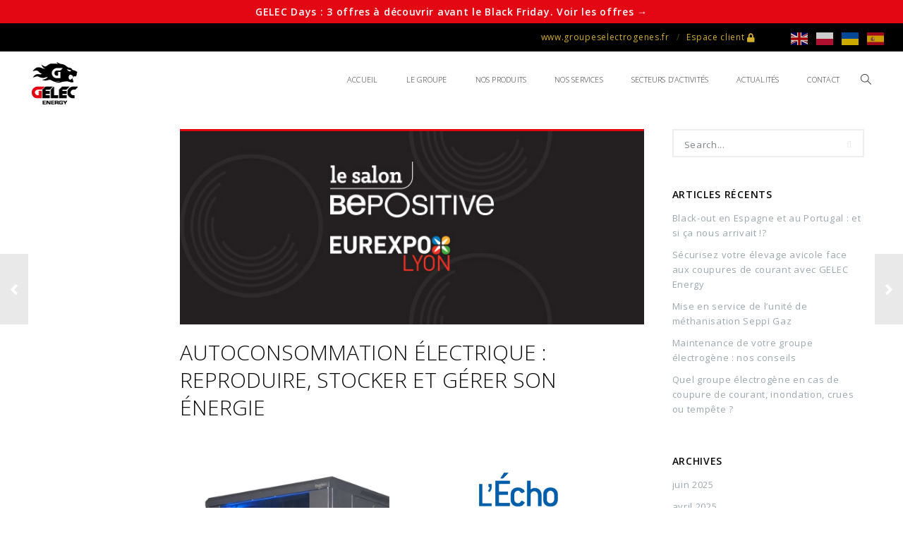

--- FILE ---
content_type: text/html; charset=UTF-8
request_url: https://www.gelecenergy.fr/autoconsommation-electrique-reproduire-stocker-et-gerer-son-energie/
body_size: 21378
content:
<!doctype html>

<!--[if lt IE 7]><html lang="fr-FR" class="no-js lt-ie9 lt-ie8 lt-ie7"><![endif]-->
<!--[if (IE 7)&!(IEMobile)]><html lang="fr-FR" class="no-js lt-ie9 lt-ie8"><![endif]-->
<!--[if (IE 8)&!(IEMobile)]><html lang="fr-FR" class="no-js lt-ie9"><![endif]-->
<!--[if gt IE 8]><!--> <html lang="fr-FR" class="no-js"><!--<![endif]-->

	<head>
		<!-- Google tag (gtag.js) -->
		<script async src="https://www.googletagmanager.com/gtag/js?id=G-2FEJWSDMZC"></script>
		<script>
		  window.dataLayer = window.dataLayer || [];
		  function gtag(){dataLayer.push(arguments);}
		  gtag('js', new Date());

		  gtag('config', 'G-2FEJWSDMZC');
		</script>
		
		<!-- Google tag (gtag.js) GAds-->
		<script async src="https://www.googletagmanager.com/gtag/js?id=AW-1003963321"></script>
		<script>
		  window.dataLayer = window.dataLayer || [];
		  function gtag(){dataLayer.push(arguments);}
		  gtag('js', new Date());

		  gtag('config', 'AW-1003963321');
		</script>
		
		<!-- Google Tag Manager -->
		<script>(function(w,d,s,l,i){w[l]=w[l]||[];w[l].push({'gtm.start':
		new Date().getTime(),event:'gtm.js'});var f=d.getElementsByTagName(s)[0],
		j=d.createElement(s),dl=l!='dataLayer'?'&l='+l:'';j.async=true;j.src=
		'https://www.googletagmanager.com/gtm.js?id='+i+dl;f.parentNode.insertBefore(j,f);
		})(window,document,'script','dataLayer','GTM-WTG7RPCG');</script>
		<!-- End Google Tag Manager -->
		

		<meta charset="UTF-8" />
		<meta name="viewport" content="width=device-width, initial-scale=1, maximum-scale=1">
		<meta name="format-detection" content="telephone=no">

		<title>Autoconsommation électrique : reproduire, stocker et gérer son énergie</title>

		<link rel="profile" href="http://gmpg.org/xfn/11" />
		<link rel="pingback" href="https://www.gelecenergy.fr/xmlrpc.php" />

		<link rel="shortcut icon" href="/favicon.png" />
				<meta name='robots' content='index, follow, max-image-preview:large, max-snippet:-1, max-video-preview:-1' />
	<style>img:is([sizes="auto" i], [sizes^="auto," i]) { contain-intrinsic-size: 3000px 1500px }</style>
	
	<!-- This site is optimized with the Yoast SEO plugin v25.8 - https://yoast.com/wordpress/plugins/seo/ -->
	<meta name="description" content="L&#039;autoconsommation électrique c&#039;est mainteant possible avec le Hpod Autoconso d&#039;Hybrid Energy. A voir au salon Be positive 2017." />
	<link rel="canonical" href="https://www.gelecenergy.fr/autoconsommation-electrique-reproduire-stocker-et-gerer-son-energie/" />
	<meta property="og:locale" content="fr_FR" />
	<meta property="og:type" content="article" />
	<meta property="og:title" content="Autoconsommation électrique : reproduire, stocker et gérer son énergie" />
	<meta property="og:description" content="L&#039;autoconsommation électrique c&#039;est mainteant possible avec le Hpod Autoconso d&#039;Hybrid Energy. A voir au salon Be positive 2017." />
	<meta property="og:url" content="https://www.gelecenergy.fr/autoconsommation-electrique-reproduire-stocker-et-gerer-son-energie/" />
	<meta property="og:site_name" content="Gelec Energy" />
	<meta property="article:publisher" content="https://www.facebook.com/Gelec-332393940167935" />
	<meta property="article:published_time" content="2017-03-13T10:29:31+00:00" />
	<meta property="article:modified_time" content="2019-08-26T12:39:13+00:00" />
	<meta property="og:image" content="https://www.gelecenergy.fr/wp-content/uploads/be-positive-2017.jpg" />
	<meta property="og:image:width" content="624" />
	<meta property="og:image:height" content="260" />
	<meta property="og:image:type" content="image/jpeg" />
	<meta name="author" content="adminGelec" />
	<meta name="twitter:card" content="summary_large_image" />
	<meta name="twitter:creator" content="@groupe_gelec" />
	<meta name="twitter:site" content="@groupe_gelec" />
	<meta name="twitter:label1" content="Écrit par" />
	<meta name="twitter:data1" content="adminGelec" />
	<meta name="twitter:label2" content="Durée de lecture estimée" />
	<meta name="twitter:data2" content="1 minute" />
	<script type="application/ld+json" class="yoast-schema-graph">{"@context":"https://schema.org","@graph":[{"@type":"WebPage","@id":"https://www.gelecenergy.fr/autoconsommation-electrique-reproduire-stocker-et-gerer-son-energie/","url":"https://www.gelecenergy.fr/autoconsommation-electrique-reproduire-stocker-et-gerer-son-energie/","name":"Autoconsommation électrique : reproduire, stocker et gérer son énergie","isPartOf":{"@id":"https://www.gelecenergy.fr/#website"},"primaryImageOfPage":{"@id":"https://www.gelecenergy.fr/autoconsommation-electrique-reproduire-stocker-et-gerer-son-energie/#primaryimage"},"image":{"@id":"https://www.gelecenergy.fr/autoconsommation-electrique-reproduire-stocker-et-gerer-son-energie/#primaryimage"},"thumbnailUrl":"https://www.gelecenergy.fr/wp-content/uploads/be-positive-2017.jpg","datePublished":"2017-03-13T10:29:31+00:00","dateModified":"2019-08-26T12:39:13+00:00","author":{"@id":"https://www.gelecenergy.fr/#/schema/person/b8fa08af81589a4759f8a4b975781157"},"description":"L'autoconsommation électrique c'est mainteant possible avec le Hpod Autoconso d'Hybrid Energy. A voir au salon Be positive 2017.","breadcrumb":{"@id":"https://www.gelecenergy.fr/autoconsommation-electrique-reproduire-stocker-et-gerer-son-energie/#breadcrumb"},"inLanguage":"fr-FR","potentialAction":[{"@type":"ReadAction","target":["https://www.gelecenergy.fr/autoconsommation-electrique-reproduire-stocker-et-gerer-son-energie/"]}]},{"@type":"ImageObject","inLanguage":"fr-FR","@id":"https://www.gelecenergy.fr/autoconsommation-electrique-reproduire-stocker-et-gerer-son-energie/#primaryimage","url":"https://www.gelecenergy.fr/wp-content/uploads/be-positive-2017.jpg","contentUrl":"https://www.gelecenergy.fr/wp-content/uploads/be-positive-2017.jpg","width":624,"height":260,"caption":"bepositive 2017 - autoconsommation électrique"},{"@type":"BreadcrumbList","@id":"https://www.gelecenergy.fr/autoconsommation-electrique-reproduire-stocker-et-gerer-son-energie/#breadcrumb","itemListElement":[{"@type":"ListItem","position":1,"name":"Accueil","item":"https://www.gelecenergy.fr/"},{"@type":"ListItem","position":2,"name":"Blog","item":"https://www.gelecenergy.fr/blog-2/"},{"@type":"ListItem","position":3,"name":"Autoconsommation électrique : reproduire, stocker et gérer son énergie"}]},{"@type":"WebSite","@id":"https://www.gelecenergy.fr/#website","url":"https://www.gelecenergy.fr/","name":"Gelec Energy","description":"Développeur, concepteur, assembleur de groupes électrogènes","potentialAction":[{"@type":"SearchAction","target":{"@type":"EntryPoint","urlTemplate":"https://www.gelecenergy.fr/?s={search_term_string}"},"query-input":{"@type":"PropertyValueSpecification","valueRequired":true,"valueName":"search_term_string"}}],"inLanguage":"fr-FR"},{"@type":"Person","@id":"https://www.gelecenergy.fr/#/schema/person/b8fa08af81589a4759f8a4b975781157","name":"adminGelec","image":{"@type":"ImageObject","inLanguage":"fr-FR","@id":"https://www.gelecenergy.fr/#/schema/person/image/","url":"https://secure.gravatar.com/avatar/241fcb7461d19a21ac3a700001b0c5ee6302c0dcffaa9d36fd4e115d2f07e7cd?s=96&d=mm&r=g","contentUrl":"https://secure.gravatar.com/avatar/241fcb7461d19a21ac3a700001b0c5ee6302c0dcffaa9d36fd4e115d2f07e7cd?s=96&d=mm&r=g","caption":"adminGelec"},"url":"https://www.gelecenergy.fr/author/admingelec/"}]}</script>
	<!-- / Yoast SEO plugin. -->


<link rel='dns-prefetch' href='//fonts.googleapis.com' />
<link rel="alternate" type="application/rss+xml" title="Gelec Energy &raquo; Flux" href="https://www.gelecenergy.fr/feed/" />
<link rel="alternate" type="application/rss+xml" title="Gelec Energy &raquo; Flux des commentaires" href="https://www.gelecenergy.fr/comments/feed/" />
<script type="text/javascript">
/* <![CDATA[ */
window._wpemojiSettings = {"baseUrl":"https:\/\/s.w.org\/images\/core\/emoji\/16.0.1\/72x72\/","ext":".png","svgUrl":"https:\/\/s.w.org\/images\/core\/emoji\/16.0.1\/svg\/","svgExt":".svg","source":{"concatemoji":"https:\/\/www.gelecenergy.fr\/wp-includes\/js\/wp-emoji-release.min.js?ver=6.8.3"}};
/*! This file is auto-generated */
!function(s,n){var o,i,e;function c(e){try{var t={supportTests:e,timestamp:(new Date).valueOf()};sessionStorage.setItem(o,JSON.stringify(t))}catch(e){}}function p(e,t,n){e.clearRect(0,0,e.canvas.width,e.canvas.height),e.fillText(t,0,0);var t=new Uint32Array(e.getImageData(0,0,e.canvas.width,e.canvas.height).data),a=(e.clearRect(0,0,e.canvas.width,e.canvas.height),e.fillText(n,0,0),new Uint32Array(e.getImageData(0,0,e.canvas.width,e.canvas.height).data));return t.every(function(e,t){return e===a[t]})}function u(e,t){e.clearRect(0,0,e.canvas.width,e.canvas.height),e.fillText(t,0,0);for(var n=e.getImageData(16,16,1,1),a=0;a<n.data.length;a++)if(0!==n.data[a])return!1;return!0}function f(e,t,n,a){switch(t){case"flag":return n(e,"\ud83c\udff3\ufe0f\u200d\u26a7\ufe0f","\ud83c\udff3\ufe0f\u200b\u26a7\ufe0f")?!1:!n(e,"\ud83c\udde8\ud83c\uddf6","\ud83c\udde8\u200b\ud83c\uddf6")&&!n(e,"\ud83c\udff4\udb40\udc67\udb40\udc62\udb40\udc65\udb40\udc6e\udb40\udc67\udb40\udc7f","\ud83c\udff4\u200b\udb40\udc67\u200b\udb40\udc62\u200b\udb40\udc65\u200b\udb40\udc6e\u200b\udb40\udc67\u200b\udb40\udc7f");case"emoji":return!a(e,"\ud83e\udedf")}return!1}function g(e,t,n,a){var r="undefined"!=typeof WorkerGlobalScope&&self instanceof WorkerGlobalScope?new OffscreenCanvas(300,150):s.createElement("canvas"),o=r.getContext("2d",{willReadFrequently:!0}),i=(o.textBaseline="top",o.font="600 32px Arial",{});return e.forEach(function(e){i[e]=t(o,e,n,a)}),i}function t(e){var t=s.createElement("script");t.src=e,t.defer=!0,s.head.appendChild(t)}"undefined"!=typeof Promise&&(o="wpEmojiSettingsSupports",i=["flag","emoji"],n.supports={everything:!0,everythingExceptFlag:!0},e=new Promise(function(e){s.addEventListener("DOMContentLoaded",e,{once:!0})}),new Promise(function(t){var n=function(){try{var e=JSON.parse(sessionStorage.getItem(o));if("object"==typeof e&&"number"==typeof e.timestamp&&(new Date).valueOf()<e.timestamp+604800&&"object"==typeof e.supportTests)return e.supportTests}catch(e){}return null}();if(!n){if("undefined"!=typeof Worker&&"undefined"!=typeof OffscreenCanvas&&"undefined"!=typeof URL&&URL.createObjectURL&&"undefined"!=typeof Blob)try{var e="postMessage("+g.toString()+"("+[JSON.stringify(i),f.toString(),p.toString(),u.toString()].join(",")+"));",a=new Blob([e],{type:"text/javascript"}),r=new Worker(URL.createObjectURL(a),{name:"wpTestEmojiSupports"});return void(r.onmessage=function(e){c(n=e.data),r.terminate(),t(n)})}catch(e){}c(n=g(i,f,p,u))}t(n)}).then(function(e){for(var t in e)n.supports[t]=e[t],n.supports.everything=n.supports.everything&&n.supports[t],"flag"!==t&&(n.supports.everythingExceptFlag=n.supports.everythingExceptFlag&&n.supports[t]);n.supports.everythingExceptFlag=n.supports.everythingExceptFlag&&!n.supports.flag,n.DOMReady=!1,n.readyCallback=function(){n.DOMReady=!0}}).then(function(){return e}).then(function(){var e;n.supports.everything||(n.readyCallback(),(e=n.source||{}).concatemoji?t(e.concatemoji):e.wpemoji&&e.twemoji&&(t(e.twemoji),t(e.wpemoji)))}))}((window,document),window._wpemojiSettings);
/* ]]> */
</script>
<link rel='stylesheet' id='twb-open-sans-css' href='https://fonts.googleapis.com/css?family=Open+Sans%3A300%2C400%2C500%2C600%2C700%2C800&#038;display=swap&#038;ver=6.8.3' type='text/css' media='all' />
<link rel='stylesheet' id='twbbwg-global-css' href='https://www.gelecenergy.fr/wp-content/plugins/photo-gallery/booster/assets/css/global.css?ver=1.0.0' type='text/css' media='all' />
<style id='wp-emoji-styles-inline-css' type='text/css'>

	img.wp-smiley, img.emoji {
		display: inline !important;
		border: none !important;
		box-shadow: none !important;
		height: 1em !important;
		width: 1em !important;
		margin: 0 0.07em !important;
		vertical-align: -0.1em !important;
		background: none !important;
		padding: 0 !important;
	}
</style>
<link rel='stylesheet' id='wp-block-library-css' href='https://www.gelecenergy.fr/wp-includes/css/dist/block-library/style.min.css?ver=6.8.3' type='text/css' media='all' />
<style id='classic-theme-styles-inline-css' type='text/css'>
/*! This file is auto-generated */
.wp-block-button__link{color:#fff;background-color:#32373c;border-radius:9999px;box-shadow:none;text-decoration:none;padding:calc(.667em + 2px) calc(1.333em + 2px);font-size:1.125em}.wp-block-file__button{background:#32373c;color:#fff;text-decoration:none}
</style>
<link rel='stylesheet' id='dashicons-css' href='https://www.gelecenergy.fr/wp-includes/css/dashicons.min.css?ver=6.8.3' type='text/css' media='all' />
<link rel='stylesheet' id='essgrid-blocks-editor-css-css' href='https://www.gelecenergy.fr/wp-content/plugins/essential-grid/admin/includes/builders/gutenberg/build/index.css?ver=1740676826' type='text/css' media='all' />
<style id='global-styles-inline-css' type='text/css'>
:root{--wp--preset--aspect-ratio--square: 1;--wp--preset--aspect-ratio--4-3: 4/3;--wp--preset--aspect-ratio--3-4: 3/4;--wp--preset--aspect-ratio--3-2: 3/2;--wp--preset--aspect-ratio--2-3: 2/3;--wp--preset--aspect-ratio--16-9: 16/9;--wp--preset--aspect-ratio--9-16: 9/16;--wp--preset--color--black: #000000;--wp--preset--color--cyan-bluish-gray: #abb8c3;--wp--preset--color--white: #ffffff;--wp--preset--color--pale-pink: #f78da7;--wp--preset--color--vivid-red: #cf2e2e;--wp--preset--color--luminous-vivid-orange: #ff6900;--wp--preset--color--luminous-vivid-amber: #fcb900;--wp--preset--color--light-green-cyan: #7bdcb5;--wp--preset--color--vivid-green-cyan: #00d084;--wp--preset--color--pale-cyan-blue: #8ed1fc;--wp--preset--color--vivid-cyan-blue: #0693e3;--wp--preset--color--vivid-purple: #9b51e0;--wp--preset--gradient--vivid-cyan-blue-to-vivid-purple: linear-gradient(135deg,rgba(6,147,227,1) 0%,rgb(155,81,224) 100%);--wp--preset--gradient--light-green-cyan-to-vivid-green-cyan: linear-gradient(135deg,rgb(122,220,180) 0%,rgb(0,208,130) 100%);--wp--preset--gradient--luminous-vivid-amber-to-luminous-vivid-orange: linear-gradient(135deg,rgba(252,185,0,1) 0%,rgba(255,105,0,1) 100%);--wp--preset--gradient--luminous-vivid-orange-to-vivid-red: linear-gradient(135deg,rgba(255,105,0,1) 0%,rgb(207,46,46) 100%);--wp--preset--gradient--very-light-gray-to-cyan-bluish-gray: linear-gradient(135deg,rgb(238,238,238) 0%,rgb(169,184,195) 100%);--wp--preset--gradient--cool-to-warm-spectrum: linear-gradient(135deg,rgb(74,234,220) 0%,rgb(151,120,209) 20%,rgb(207,42,186) 40%,rgb(238,44,130) 60%,rgb(251,105,98) 80%,rgb(254,248,76) 100%);--wp--preset--gradient--blush-light-purple: linear-gradient(135deg,rgb(255,206,236) 0%,rgb(152,150,240) 100%);--wp--preset--gradient--blush-bordeaux: linear-gradient(135deg,rgb(254,205,165) 0%,rgb(254,45,45) 50%,rgb(107,0,62) 100%);--wp--preset--gradient--luminous-dusk: linear-gradient(135deg,rgb(255,203,112) 0%,rgb(199,81,192) 50%,rgb(65,88,208) 100%);--wp--preset--gradient--pale-ocean: linear-gradient(135deg,rgb(255,245,203) 0%,rgb(182,227,212) 50%,rgb(51,167,181) 100%);--wp--preset--gradient--electric-grass: linear-gradient(135deg,rgb(202,248,128) 0%,rgb(113,206,126) 100%);--wp--preset--gradient--midnight: linear-gradient(135deg,rgb(2,3,129) 0%,rgb(40,116,252) 100%);--wp--preset--font-size--small: 13px;--wp--preset--font-size--medium: 20px;--wp--preset--font-size--large: 36px;--wp--preset--font-size--x-large: 42px;--wp--preset--spacing--20: 0.44rem;--wp--preset--spacing--30: 0.67rem;--wp--preset--spacing--40: 1rem;--wp--preset--spacing--50: 1.5rem;--wp--preset--spacing--60: 2.25rem;--wp--preset--spacing--70: 3.38rem;--wp--preset--spacing--80: 5.06rem;--wp--preset--shadow--natural: 6px 6px 9px rgba(0, 0, 0, 0.2);--wp--preset--shadow--deep: 12px 12px 50px rgba(0, 0, 0, 0.4);--wp--preset--shadow--sharp: 6px 6px 0px rgba(0, 0, 0, 0.2);--wp--preset--shadow--outlined: 6px 6px 0px -3px rgba(255, 255, 255, 1), 6px 6px rgba(0, 0, 0, 1);--wp--preset--shadow--crisp: 6px 6px 0px rgba(0, 0, 0, 1);}:where(.is-layout-flex){gap: 0.5em;}:where(.is-layout-grid){gap: 0.5em;}body .is-layout-flex{display: flex;}.is-layout-flex{flex-wrap: wrap;align-items: center;}.is-layout-flex > :is(*, div){margin: 0;}body .is-layout-grid{display: grid;}.is-layout-grid > :is(*, div){margin: 0;}:where(.wp-block-columns.is-layout-flex){gap: 2em;}:where(.wp-block-columns.is-layout-grid){gap: 2em;}:where(.wp-block-post-template.is-layout-flex){gap: 1.25em;}:where(.wp-block-post-template.is-layout-grid){gap: 1.25em;}.has-black-color{color: var(--wp--preset--color--black) !important;}.has-cyan-bluish-gray-color{color: var(--wp--preset--color--cyan-bluish-gray) !important;}.has-white-color{color: var(--wp--preset--color--white) !important;}.has-pale-pink-color{color: var(--wp--preset--color--pale-pink) !important;}.has-vivid-red-color{color: var(--wp--preset--color--vivid-red) !important;}.has-luminous-vivid-orange-color{color: var(--wp--preset--color--luminous-vivid-orange) !important;}.has-luminous-vivid-amber-color{color: var(--wp--preset--color--luminous-vivid-amber) !important;}.has-light-green-cyan-color{color: var(--wp--preset--color--light-green-cyan) !important;}.has-vivid-green-cyan-color{color: var(--wp--preset--color--vivid-green-cyan) !important;}.has-pale-cyan-blue-color{color: var(--wp--preset--color--pale-cyan-blue) !important;}.has-vivid-cyan-blue-color{color: var(--wp--preset--color--vivid-cyan-blue) !important;}.has-vivid-purple-color{color: var(--wp--preset--color--vivid-purple) !important;}.has-black-background-color{background-color: var(--wp--preset--color--black) !important;}.has-cyan-bluish-gray-background-color{background-color: var(--wp--preset--color--cyan-bluish-gray) !important;}.has-white-background-color{background-color: var(--wp--preset--color--white) !important;}.has-pale-pink-background-color{background-color: var(--wp--preset--color--pale-pink) !important;}.has-vivid-red-background-color{background-color: var(--wp--preset--color--vivid-red) !important;}.has-luminous-vivid-orange-background-color{background-color: var(--wp--preset--color--luminous-vivid-orange) !important;}.has-luminous-vivid-amber-background-color{background-color: var(--wp--preset--color--luminous-vivid-amber) !important;}.has-light-green-cyan-background-color{background-color: var(--wp--preset--color--light-green-cyan) !important;}.has-vivid-green-cyan-background-color{background-color: var(--wp--preset--color--vivid-green-cyan) !important;}.has-pale-cyan-blue-background-color{background-color: var(--wp--preset--color--pale-cyan-blue) !important;}.has-vivid-cyan-blue-background-color{background-color: var(--wp--preset--color--vivid-cyan-blue) !important;}.has-vivid-purple-background-color{background-color: var(--wp--preset--color--vivid-purple) !important;}.has-black-border-color{border-color: var(--wp--preset--color--black) !important;}.has-cyan-bluish-gray-border-color{border-color: var(--wp--preset--color--cyan-bluish-gray) !important;}.has-white-border-color{border-color: var(--wp--preset--color--white) !important;}.has-pale-pink-border-color{border-color: var(--wp--preset--color--pale-pink) !important;}.has-vivid-red-border-color{border-color: var(--wp--preset--color--vivid-red) !important;}.has-luminous-vivid-orange-border-color{border-color: var(--wp--preset--color--luminous-vivid-orange) !important;}.has-luminous-vivid-amber-border-color{border-color: var(--wp--preset--color--luminous-vivid-amber) !important;}.has-light-green-cyan-border-color{border-color: var(--wp--preset--color--light-green-cyan) !important;}.has-vivid-green-cyan-border-color{border-color: var(--wp--preset--color--vivid-green-cyan) !important;}.has-pale-cyan-blue-border-color{border-color: var(--wp--preset--color--pale-cyan-blue) !important;}.has-vivid-cyan-blue-border-color{border-color: var(--wp--preset--color--vivid-cyan-blue) !important;}.has-vivid-purple-border-color{border-color: var(--wp--preset--color--vivid-purple) !important;}.has-vivid-cyan-blue-to-vivid-purple-gradient-background{background: var(--wp--preset--gradient--vivid-cyan-blue-to-vivid-purple) !important;}.has-light-green-cyan-to-vivid-green-cyan-gradient-background{background: var(--wp--preset--gradient--light-green-cyan-to-vivid-green-cyan) !important;}.has-luminous-vivid-amber-to-luminous-vivid-orange-gradient-background{background: var(--wp--preset--gradient--luminous-vivid-amber-to-luminous-vivid-orange) !important;}.has-luminous-vivid-orange-to-vivid-red-gradient-background{background: var(--wp--preset--gradient--luminous-vivid-orange-to-vivid-red) !important;}.has-very-light-gray-to-cyan-bluish-gray-gradient-background{background: var(--wp--preset--gradient--very-light-gray-to-cyan-bluish-gray) !important;}.has-cool-to-warm-spectrum-gradient-background{background: var(--wp--preset--gradient--cool-to-warm-spectrum) !important;}.has-blush-light-purple-gradient-background{background: var(--wp--preset--gradient--blush-light-purple) !important;}.has-blush-bordeaux-gradient-background{background: var(--wp--preset--gradient--blush-bordeaux) !important;}.has-luminous-dusk-gradient-background{background: var(--wp--preset--gradient--luminous-dusk) !important;}.has-pale-ocean-gradient-background{background: var(--wp--preset--gradient--pale-ocean) !important;}.has-electric-grass-gradient-background{background: var(--wp--preset--gradient--electric-grass) !important;}.has-midnight-gradient-background{background: var(--wp--preset--gradient--midnight) !important;}.has-small-font-size{font-size: var(--wp--preset--font-size--small) !important;}.has-medium-font-size{font-size: var(--wp--preset--font-size--medium) !important;}.has-large-font-size{font-size: var(--wp--preset--font-size--large) !important;}.has-x-large-font-size{font-size: var(--wp--preset--font-size--x-large) !important;}
:where(.wp-block-post-template.is-layout-flex){gap: 1.25em;}:where(.wp-block-post-template.is-layout-grid){gap: 1.25em;}
:where(.wp-block-columns.is-layout-flex){gap: 2em;}:where(.wp-block-columns.is-layout-grid){gap: 2em;}
:root :where(.wp-block-pullquote){font-size: 1.5em;line-height: 1.6;}
</style>
<link rel='stylesheet' id='contact-form-7-css' href='https://www.gelecenergy.fr/wp-content/plugins/contact-form-7/includes/css/styles.css?ver=6.1.1' type='text/css' media='all' />
<link rel='stylesheet' id='bwg_fonts-css' href='https://www.gelecenergy.fr/wp-content/plugins/photo-gallery/css/bwg-fonts/fonts.css?ver=0.0.1' type='text/css' media='all' />
<link rel='stylesheet' id='sumoselect-css' href='https://www.gelecenergy.fr/wp-content/plugins/photo-gallery/css/sumoselect.min.css?ver=3.4.6' type='text/css' media='all' />
<link rel='stylesheet' id='mCustomScrollbar-css' href='https://www.gelecenergy.fr/wp-content/plugins/photo-gallery/css/jquery.mCustomScrollbar.min.css?ver=3.1.5' type='text/css' media='all' />
<link rel='stylesheet' id='bwg_frontend-css' href='https://www.gelecenergy.fr/wp-content/plugins/photo-gallery/css/styles.min.css?ver=1.8.35' type='text/css' media='all' />
<link rel='stylesheet' id='js_composer_front-css' href='https://www.gelecenergy.fr/wp-content/plugins/tilt-js_composer/assets/css/js_composer.min.css?ver=7.8' type='text/css' media='all' />
<link rel='stylesheet' id='core-extension-css' href='https://www.gelecenergy.fr/wp-content/plugins/core-extension/assets/css/core-extension.css?ver=6.8.3' type='text/css' media='all' />
<link rel='stylesheet' id='vc_font_awesome_5_shims-css' href='https://www.gelecenergy.fr/wp-content/plugins/tilt-js_composer/assets/lib/vendor/node_modules/@fortawesome/fontawesome-free/css/v4-shims.min.css?ver=7.8' type='text/css' media='all' />
<link rel='stylesheet' id='vc_font_awesome_5-css' href='https://www.gelecenergy.fr/wp-content/plugins/tilt-js_composer/assets/lib/vendor/node_modules/@fortawesome/fontawesome-free/css/all.min.css?ver=7.8' type='text/css' media='all' />
<link rel='stylesheet' id='simple-line-icons-css' href='https://www.gelecenergy.fr/wp-content/plugins/core-extension/assets/css/simple-line-icons.css?ver=6.8.3' type='text/css' media='all' />
<link rel='stylesheet' id='parent-style-css' href='https://www.gelecenergy.fr/wp-content/themes/tilt/style.css?ver=6.8.3' type='text/css' media='all' />
<link rel='stylesheet' id='google-fonts-css' href='//fonts.googleapis.com/css?family=Open+Sans%3A100%2C200%2C300%2C400%2C500%2C600%2C700%2C800%2C900%7COpen+Sans%3A100%2C200%2C300%2C400%2C500%2C600%2C700%2C800%2C900&#038;ver=6.8.3' type='text/css' media='all' />
<link rel='stylesheet' id='jquery.mmenu-css' href='https://www.gelecenergy.fr/wp-content/themes/tilt/library/css/jquery.mmenu.css?ver=6.8.3' type='text/css' media='all' />
<link rel='stylesheet' id='main-css' href='https://www.gelecenergy.fr/wp-content/themes/tilt-child/style.css?ver=6.8.3' type='text/css' media='all' />
<style id='main-inline-css' type='text/css'>

			.wpb_button.wpb_btn_themecolor span,
			.vc_icon_element-background.icon_bg_themecolor,
			.themecolor_bg,
			input[type='submit'],
			th,
			#wp-calendar #today,
			.vc_progress_bar .vc_single_bar.bar_themecolor .vc_bar,
			#site-navigation .header_cart_button .cart_product_count,
			.woocommerce a.added_to_cart,.woocommerce-page a.added_to_cart,
			.header-search .search-input,
			.pricing-box .plan-badge,
			p.form-submit #submit,
			.post-arrows a,
			body.blog-tiled #content .read-more .excerpt-read-more:hover,
			body.blog-clear #content .read-more .excerpt-read-more:hover,

			.woocommerce #content div.product .woocommerce-tabs ul.tabs li.active, .woocommerce-page #content div.product .woocommerce-tabs ul.tabs li.active,
			#comments .comment-reply-link:hover,
			.owl-controls .owl-pagination .owl-page.active,
			.menu-container ul li.new:after,
			.woocommerce-MyAccount-content mark, .woocommerce-Address .edit

			{background-color:#e30613;}

			.wpb_button.wpb_btn_themecolor.wpb_btn-minimal:hover span,
			.wpb_btn_white:hover span,
			.tilt .esg-loader.spinner2,
			.woocommerce-MyAccount-navigation-link.is-active a
			{background-color:#e30613!important;}

			.carousel-minimal .twc-controls .twc-buttons .twc-prev:hover svg, .carousel-minimal .twc-controls .twc-buttons .twc-next:hover svg, .scrollToTop:hover svg polygon {fill:#e30613;}::selection{background-color:#e30613; color: #fff; }::-moz-selection{background-color:#e30613; color: #fff; }
			#site-header #site-navigation .menu-container > ul > li:hover > a,
			#site-header #site-navigation .search_button:hover,
			#site-header #site-navigation .header_cart_link:hover,
			#site-header #site-navigation ul li.current-menu-item > a,
			#site-header #site-navigation ul li.current-menu-parent > a,
			#site-header #site-navigation ul li.current-menu-ancestor > a,
			#site-header #site-navigation ul li.megamenu ul li.current-menu-item > a,
			#site-header #site-navigation ul li.megamenu ul li.current-page-parent > a,
			#site-header #site-navigation ul li.megamenu ul li.current-menu-ancestor > a,

			.tilt .esg-entry-cover .esg-center a:hover,
			.tilt .esg-entry-cover .esg-bottom a
			{color:#e30613 !important;}

			#site-navigation .menu-container ul li ul li a:hover,
			.twc_modal_window .modal-dialog .twc_mw_cont .twc_mw_header .twc_mw_close:hover,
			.menu-container .menu > .menu-item.button-accent > a
			{background-color:#e30613;}

			#site-header #site-navigation ul li ul li.current-menu-item > a:hover,
			#site-header #site-navigation ul li ul li.current-menu-parent > a:hover,
			#site-header #site-navigation ul li.megamenu ul li.current-menu-item > a:hover,

			.tilt .esg-entry-cover .esg-bottom a:hover
			{color: #fff !important}
			
			.wpb_button.wpb_btn_themecolor.wpb_btn-minimal span,
			input[type='submit'],
			th,
			#comments .comment-reply-link:hover,
			#site-navigation,
			#site-navigation ul li ul,
			body.blog-tiled #content .read-more .excerpt-read-more:hover,
			body.blog-clear #content .read-more .excerpt-read-more:hover,
			.wpb_tabs.wpb_content_element.tabs_header .wpb_tabs_nav li.ui-tabs-active a,
			.tilt .eg-tilted-blog-wrapper .esg-media-cover-wrapper,
			#sidebar .widget_nav_menu ul li a:hover

			{border-color:#e30613;}

			#main #content article.format-status .status-text .entry-title,
			body.blog-clear #content article.post-entry .post-preview,
			#main #content article.format-quote .quoute-text,
			#main #content article.format-link .link-text,
			.vc_icon_element-outline.icon_bg_themecolor,
			.testimonials-style-3,
			.wpb_tour .wpb_tour_tabs_wrapper,
			blockquote,
			.woocommerce-MyAccount-navigation-link.is-active a

			{border-color:#e30613 !important;}
			
			.widget-area .widget .tagcloud a:hover,
			.post-navigation a:hover
			{background-color:#e30613;}

			article.format-image .post-preview a:after
			{background-color:#e30613; background-color:rgba(227,6,19, 0.75);}

			article.format-image .post-preview a:hover:after,
			article.format-image .post-preview a.touch-hover:after
			{background-color:#e30613; background-color:rgba(227,6,19, 1);}

			a,
			.separator_container a:hover,
			.separator_wrapper .separator_container a i,
			.wpb_toggle.wpb_toggle_title_active:after, #content h4.wpb_toggle.wpb_toggle_title_active:after,

			.wpb_tabs.wpb_content_element .wpb_tabs_nav li.ui-tabs-active a,
			.wpb_tabs.wpb_content_element .wpb_tabs_nav li a:hover,
			.wpb_tour .wpb_tour_tabs_wrapper .wpb_tabs_nav li.ui-tabs-active a,
			.wpb_tour .wpb_tour_tabs_wrapper .wpb_tabs_nav li a:hover,
			.wpb_accordion .wpb_accordion_wrapper .wpb_accordion_header.ui-accordion-header-active a,
			.vc_icon_element-inner.icon_themecolor,

			#comments p.logged-in-as a:last-child,
			#main #content article.format-link .link-text a:hover,
			.tag-links a:hover,
			article.error404 .row-inner i:hover,
			#comments .comment-metadata a:hover,
			body.blog-tilt #content .read-more .excerpt-read-more:hover,
			body.blog-tiled #content article.post-entry .entry-meta-footer a:hover,
			body.blog-clear #content article.post-entry .entry-meta-footer a:hover,
			body.blog-tilt #content article.post-entry .entry-meta-footer a:hover,
			.wpb_button.wpb_btn_themecolor.wpb_btn-minimal span,
			.wpb_toggle:hover, #content h4.wpb_toggle:hover,
			.wpb_accordion .wpb_accordion_wrapper .wpb_accordion_header a:hover,
			.wpb_accordion .wpb_accordion_wrapper .ui-state-active:after,
			.testimonials-style-3 .testimonial-author span,
			.testimonials-style-4 .testimonial-author span,
			.team-style-3 .team_image .team-overlay .to-inner figcaption .team_social a:hover,
			.tilt .esg-filterbutton.selected,
			.tilt .eg-tilted-blog-wrapper .esg-content:last-child a,
			.tilt .eg-tilted-blog-wrapper .esg-content a:hover,
			.tilt .eg-tilted-blog-single-wrapper .esg-content a:hover,
			#sidebar .widget_nav_menu ul li a:hover,
			.blog article.post-entry h1.entry-title a:hover,
			article.post-entry h1.entry-title a:hover,
			.woocommerce .widget_shopping_cart ul li .quantity .amount, .woocommerce-page .widget_shopping_cart ul li .quantity .amount

			{color:#e30613;}
			.row-inner, .row-wrapper {max-width:1200px;}#container.no-sidebar.no-vc, #container.row-inner, .site-info .row-inner, .page-header .row-inner{max-width:1200px;}body{font-family: 'Open Sans'; font-weight:400; font-style:normal; line-height:21px; letter-spacing:0.05em; color:#0a0a0a; font-size:14px}select, input, textarea, .wpb_button{font-family: 'Open Sans'}#site-header #site-navigation .menu-container > ul > li > a {font-size:11px !important;}#site-navigation{font-family: 'Open Sans';}#site-header #header-wrapper #site-navigation .menu-container > ul > li > a, #site-header #header-wrapper #site-navigation .menu-container > ul > li > ul > li a {font-weight:300; font-style:normal; letter-spacing:0.02em; text-transform:uppercase}h1, h2, h3, h4, h5, h6 {font-family: Open Sans, Helvetica, Arial, sans-serif; font-weight:400; letter-spacing:0.05em}.post-entry-header h1.entry-title, .post-entry-header h2.entry-title, h2.entry-title {font-family: 'Open Sans'; font-weight:600; font-style:normal}article.post-entry .entry-summary p, article.post-entry .entry-content p {font-family: Open Sans, Helvetica, Arial, sans-serif; font-weight:600}
		.heading_wrapper .heading_title,
		.heading_wrapper.h-large .heading_title,
		.heading_wrapper.h-extralarge .heading_title
		{font-family: 'Open Sans'; font-weight:300; font-style:normal; text-transform:uppercase}
		.heading_wrapper .heading_subtitle,
		.heading_wrapper.h-large .heading_subtitle,
		.heading_wrapper.h-extralarge .heading_subtitle
		{font-family: Open Sans, Helvetica, Arial, sans-serif}.widget .widget-title{font-family: Open Sans, Helvetica, Arial, sans-serif}
		#site-header #header-container {height:80px;}
		#site-navigation .menu-container ul li a, #site-navigation .search_button, #site-navigation .header_cart_link, #site-logo .site-title{line-height:80px;}
		#site-logo img {height:60px} #site-logo img {width:65px}
		#site-navigation .menu-container ul li.button {margin-top:22px}#site-header.menu-light #header-wrapper {background-color: #fff; background-color:rgba( 255,255,255, 1);}#site-header.menu-dark #header-wrapper {background-color: #262628; background-color:rgba( 33, 33, 38, 1);}#site-header.sticked-menu-light #header-wrapper.header-sticked {background-color: #fff; background-color:rgba( 255,255,255, 1);}#site-header.sticked-menu-dark #header-wrapper.header-sticked {background-color: #262628; background-color:rgba( 33, 33, 38, 1);}
			.sticky-enabled #header-wrapper.header-sticked #header-container {height:50px;}
			.sticky-enabled #header-wrapper.header-sticked #site-navigation .menu-container > ul > li > a, .sticky-enabled #header-wrapper.header-sticked #site-navigation .search_button, .sticky-enabled #header-wrapper.header-sticked #site-navigation .header_cart_link, .sticky-enabled #header-wrapper.header-sticked #site-logo .site-title{line-height:50px;}
			.sticky-enabled #header-wrapper.header-sticked #site-logo img {height:45px; width:95px;}
			.sticky-enabled #header-wrapper.header-sticked #site-navigation .menu-container ul li.button {margin-top:7px}.sticky-enabled #header-wrapper.header-sticked #site-logo {margin-top:0px}.sticky-enabled #header-wrapper.header-sticked #site-logo {margin-left:0px}#top-bar-wrapper{background:#000000}#top-bar-wrapper, #top-bar-wrapper a, #top-bar ul li ul li a:after{color:#d2ad2b}#top-bar-wrapper a:hover{color:#999999}#site-header.menu-dark #site-logo, #site-header.menu-light #site-logo {margin-top:15px}#site-header.menu-dark #site-logo, #site-header.menu-light #site-logo {margin-left:15px}#site-logo img.retina-logo{width:65px; height:60px;}#site-navigation .menu-container > ul > li > .sub-menu {transition-duration:0.3s !important; -webkit-transition-duration:0.3s !important}@media only screen and (max-width : 768px) { .toggle-mobile-menu {display: block} #site-navigation {display:none} }h1 {font-size:44px}h2 {font-size:36px}h3 {font-size:24px}h4 {font-size:20px}h5 {font-size:16px}h6, .service-content .service-title {font-size:14px}
		h1, h2, h3, h4, h5, h6, h1 a, h2 a, h3 a, h4 a, h5 a, h6 a,
		.woocommerce-page.woocommerce-cart .cart-empty,
		#site-navigation .header_cart_widget .woocommerce .buttons a,
		#site-navigation .header_cart_widget .woocommerce .total
		{color:#0a0a0a}a {color:#e30613}#wrapper {background-color:#ffffff}.page-header h1.page-title {color:#000000;}.page-header h1.page-title {font-size:40px}.page-header h1.page-title, .page-header.tl-br .page-title, .page-header.tr-bl .page-title {font-family: Open Sans, Helvetica, Arial, sans-serif}.breadcrumbs-path, .breadcrumbs-path a, .breadcrumbs-separator, .breadcrumbs-yoast .breadcrumb_last {color:#36353c;}.breadcrumbs-path {font-size:16px}.breadcrumbs-path p,.breadcrumbs-path a, .breadcrumbs-separator {font-family: Open Sans, Helvetica, Arial, sans-serif}.page-header{padding-top:80px;}.page-header{padding-bottom:60px;}#main {padding-top:80px;}#main {padding-bottom:0px;}.footer-sidebar{background-color:#000000}.footer-sidebar .widget a:hover {color:#e30613}.site-info{background-color:#d2ad2b}article.post-entry h1.entry-title a {color:#e30613;}body #content article.post-entry p {color:#0a0a0a;}#lang_sel_list a.lang_sel_sel {
    background: none !important;
    display: none !important;
}

#lang_sel_list a.lang_sel_other {
    background: none !important;
}

#lang_sel_list img.iclflag {
    width: 25px !important;
    height: 25px !important;
    position: relative !important;
    top: -3px !important;
}
</style>
<!--[if lt IE 9]>
<link rel='stylesheet' id='collars-ie-only-css' href='https://www.gelecenergy.fr/wp-content/themes/tilt/library/css/ie.css?ver=6.8.3' type='text/css' media='all' />
<![endif]-->
<link rel='stylesheet' id='tp-fontello-css' href='https://www.gelecenergy.fr/wp-content/plugins/essential-grid/public/assets/font/fontello/css/fontello.css?ver=3.1.8' type='text/css' media='all' />
<link rel='stylesheet' id='esg-plugin-settings-css' href='https://www.gelecenergy.fr/wp-content/plugins/essential-grid/public/assets/css/settings.css?ver=3.1.8' type='text/css' media='all' />
<link rel='stylesheet' id='tp-open-sans-css' href='https://fonts.googleapis.com/css?family=Open+Sans%3A300%2C400%2C600%2C700%2C800&#038;ver=1.1.6' type='text/css' media='all' />
<link rel='stylesheet' id='tp-raleway-css' href='https://fonts.googleapis.com/css?family=Raleway%3A100%2C200%2C300%2C400%2C500%2C600%2C700%2C800%2C900&#038;ver=1.1.6' type='text/css' media='all' />
<link rel='stylesheet' id='tp-droid-serif-css' href='https://fonts.googleapis.com/css?family=Droid+Serif%3A400%2C700&#038;ver=1.1.6' type='text/css' media='all' />
<script type="text/javascript" src="https://www.gelecenergy.fr/wp-includes/js/jquery/jquery.min.js?ver=3.7.1" id="jquery-core-js"></script>
<script type="text/javascript" src="https://www.gelecenergy.fr/wp-includes/js/jquery/jquery-migrate.min.js?ver=3.4.1" id="jquery-migrate-js"></script>
<script type="text/javascript" src="https://www.gelecenergy.fr/wp-content/plugins/photo-gallery/booster/assets/js/circle-progress.js?ver=1.2.2" id="twbbwg-circle-js"></script>
<script type="text/javascript" id="twbbwg-global-js-extra">
/* <![CDATA[ */
var twb = {"nonce":"abeead5209","ajax_url":"https:\/\/www.gelecenergy.fr\/wp-admin\/admin-ajax.php","plugin_url":"https:\/\/www.gelecenergy.fr\/wp-content\/plugins\/photo-gallery\/booster","href":"https:\/\/www.gelecenergy.fr\/wp-admin\/admin.php?page=twbbwg_photo-gallery"};
var twb = {"nonce":"abeead5209","ajax_url":"https:\/\/www.gelecenergy.fr\/wp-admin\/admin-ajax.php","plugin_url":"https:\/\/www.gelecenergy.fr\/wp-content\/plugins\/photo-gallery\/booster","href":"https:\/\/www.gelecenergy.fr\/wp-admin\/admin.php?page=twbbwg_photo-gallery"};
/* ]]> */
</script>
<script type="text/javascript" src="https://www.gelecenergy.fr/wp-content/plugins/photo-gallery/booster/assets/js/global.js?ver=1.0.0" id="twbbwg-global-js"></script>
<script type="text/javascript" src="https://www.gelecenergy.fr/wp-content/plugins/photo-gallery/js/jquery.sumoselect.min.js?ver=3.4.6" id="sumoselect-js"></script>
<script type="text/javascript" src="https://www.gelecenergy.fr/wp-content/plugins/photo-gallery/js/tocca.min.js?ver=2.0.9" id="bwg_mobile-js"></script>
<script type="text/javascript" src="https://www.gelecenergy.fr/wp-content/plugins/photo-gallery/js/jquery.mCustomScrollbar.concat.min.js?ver=3.1.5" id="mCustomScrollbar-js"></script>
<script type="text/javascript" src="https://www.gelecenergy.fr/wp-content/plugins/photo-gallery/js/jquery.fullscreen.min.js?ver=0.6.0" id="jquery-fullscreen-js"></script>
<script type="text/javascript" id="bwg_frontend-js-extra">
/* <![CDATA[ */
var bwg_objectsL10n = {"bwg_field_required":"field is required.","bwg_mail_validation":"This is not a valid email address.","bwg_search_result":"There are no images matching your search.","bwg_select_tag":"Select Tag","bwg_order_by":"Order By","bwg_search":"Search","bwg_show_ecommerce":"Show Ecommerce","bwg_hide_ecommerce":"Hide Ecommerce","bwg_show_comments":"Show Comments","bwg_hide_comments":"Hide Comments","bwg_restore":"Restore","bwg_maximize":"Maximize","bwg_fullscreen":"Fullscreen","bwg_exit_fullscreen":"Exit Fullscreen","bwg_search_tag":"SEARCH...","bwg_tag_no_match":"No tags found","bwg_all_tags_selected":"All tags selected","bwg_tags_selected":"tags selected","play":"Play","pause":"Pause","is_pro":"","bwg_play":"Play","bwg_pause":"Pause","bwg_hide_info":"Hide info","bwg_show_info":"Show info","bwg_hide_rating":"Hide rating","bwg_show_rating":"Show rating","ok":"Ok","cancel":"Cancel","select_all":"Select all","lazy_load":"0","lazy_loader":"https:\/\/www.gelecenergy.fr\/wp-content\/plugins\/photo-gallery\/images\/ajax_loader.png","front_ajax":"0","bwg_tag_see_all":"see all tags","bwg_tag_see_less":"see less tags"};
/* ]]> */
</script>
<script type="text/javascript" src="https://www.gelecenergy.fr/wp-content/plugins/photo-gallery/js/scripts.min.js?ver=1.8.35" id="bwg_frontend-js"></script>
<script type="text/javascript" src="https://www.gelecenergy.fr/wp-content/themes/tilt/library/js/libs/modernizr.custom.min.js?ver=2.5.3" id="collars-modernizr-js"></script>
<script></script><link rel="https://api.w.org/" href="https://www.gelecenergy.fr/wp-json/" /><link rel="alternate" title="JSON" type="application/json" href="https://www.gelecenergy.fr/wp-json/wp/v2/posts/14167" /><link rel='shortlink' href='https://www.gelecenergy.fr/?p=14167' />
<link rel="alternate" title="oEmbed (JSON)" type="application/json+oembed" href="https://www.gelecenergy.fr/wp-json/oembed/1.0/embed?url=https%3A%2F%2Fwww.gelecenergy.fr%2Fautoconsommation-electrique-reproduire-stocker-et-gerer-son-energie%2F" />
<link rel="alternate" title="oEmbed (XML)" type="text/xml+oembed" href="https://www.gelecenergy.fr/wp-json/oembed/1.0/embed?url=https%3A%2F%2Fwww.gelecenergy.fr%2Fautoconsommation-electrique-reproduire-stocker-et-gerer-son-energie%2F&#038;format=xml" />
    <style type="text/css">
        .cycle-slide img{width: 15%}
#logo-slider-wraper{margin-left: 10%}
        .lsp_main_slider {
            background-color: #FFFFFF;
            width: 900px;
            height: 150px;
            padding: 8px;
            position: relative;
            margin-bottom: 24px;
        }

        .lsp_slider_controls {
            position: relative;
            top: 50%;
            margin-top: -20px;
        }

        .lsp_next_btn {
            background: url(https://www.gelecenergy.fr/wp-content/plugins/logo-slider/ls_arrows/lsp_arrow2_next.png) no-repeat center;
            float: right;
            width: 40px;
            height: 40px;
            display: inline-block;
            text-indent: -9000px;
            cursor: pointer;
        }

        .lsp_prev_btn {
            background: url(https://www.gelecenergy.fr/wp-content/plugins/logo-slider/ls_arrows/lsp_arrow2_prev.png) no-repeat center;
            float: float;
            width: 40px;
            height: 40px;
            display: inline-block;
            text-indent: -9000px;
            cursor: pointer;
        }

        .lsp_slider_img {
            height: auto;
            margin-top: -75px;
            overflow: hidden;
            position: absolute;
            top: 50%;
            left: 6%;
         text-align: center;
         width: 810px;
/*            margin-left: -*//*px;*/
        }

        #logo-slider {
            height: auto;
            margin-top: -75px;
            overflow: hidden;
            position: absolute;
            top: 50%;
            left: 6%;
         text-align: center;
        width: 810px;
            /* margin-left: -*//*px;*/
        }

        .lsp_img_div {
            width: 100%;
            height: auto;
        }

        /* Visibilties */
        .visible_phone {
            visibility: hidden;
            display: none;
        }

        .visible_desktop {
            visibility: visible;
        }

        /* ============================= */
        /* ! Layout for phone version   */
        /* ============================= */

        /*Rsponsive layout 1024*/
        @media screen and (min-width: 801px) and (max-width: 1024px) {

            .visible_phone {
                visibility: visible;
                display: inherit;
            }

            .visible_desktop {
                visibility: hidden;
                display: none;
            }

            .lsp_main_slider {
                background-color: #FFFFFF;
                height: 150px;
                padding: 8px;
                position: relative;
                width: 100%;
                margin-bottom: 24px;
            }

            .lsp_slider_img {
            height: auto;
            margin-left: -334px;
            margin-top: -65px;
            overflow: hidden;
            position: absolute;
            top: 50%;
            left: 50%;
            width: 668px;
             text-align: center;
                        }

            #logo-slider {
                height: auto;
                margin-left: -334px;
                margin-top: -65px;
                overflow: hidden;
                position: absolute;
                top: 50%;
                left: 50%;
                width: 668px;
             text-align: center;
                        }

        }

        /*Rsponsive layout 768*/
        @media screen and (min-width: 641px) and (max-width: 800px) {

            .visible_phone {
                visibility: visible;
                display: inherit;
            }

            .visible_desktop {
                visibility: hidden;
                display: none;
            }

            .lsp_main_slider {
                background-color: #FFFFFF;
                height: 150px;
                padding: 8px;
                position: relative;
                width: 100%;
                margin-bottom: 24px;
            }

            .lsp_slider_img {
            height: auto;
            margin-left: -256px;
            margin-top: -65px;
            overflow: hidden;
            position: absolute;
            top: 50%;
            left: 50%;
            width: 512px;
             text-align: center;
                        }

            #logo-slider {
                height: auto;
                margin-left: -256px;
                margin-top: -65px;
                overflow: hidden;
                position: absolute;
                top: 50%;
                left: 50%;
                width: 512px;
             text-align: center;
                        }

        }

        /*Rsponsive layout 640*/
        @media screen and (min-width: 481px) and (max-width: 640px) {

            .visible_phone {
                visibility: visible;
                display: inherit;
            }

            .visible_desktop {
                visibility: hidden;
                display: none;
            }

            .lsp_main_slider {
                background-color: #FFFFFF;
                height: 150px;
                padding: 8px;
                position: relative;
                width: 100%;
                margin-bottom: 24px;
            }

            .lsp_slider_img {
                height: auto;
                margin-left: -176px;
                margin-top: -65px;
                overflow: hidden;
                position: absolute;
                top: 50%;
                left: 50%;
                width: 346px;
             text-align: center;
                        }

            #logo-slider {
                height: auto;
                margin-left: -176px;
                margin-top: -65px;
                overflow: hidden;
                position: absolute;
                top: 50%;
                left: 50%;
                width: 346px;
             text-align: center;
                        }

        }

        /*Rsponsive layout 480*/
        @media screen and (min-width: 320px) and (max-width: 480px) {
            .visible_phone {
                visibility: visible;
                display: inherit;
            }

            .visible_desktop {
                visibility: hidden;
                display: none;
            }

            .lsp_main_slider {
                background-color: #FFFFFF;
                height: 150px;
                padding: 8px;
                position: relative;
                width: 100%;
                margin-bottom: 24px;
            }

            .lsp_slider_img {
                height: auto;
                margin-left: -91px;
                margin-top: -65px;
                overflow: hidden;
                position: absolute;
                top: 50%;
                left: 50%;
                width: 185px;
            text-align: center;
                        }

            #logo-slider {
                height: auto;
                margin-left: -91px;
                margin-top: -65px;
                overflow: hidden;
                position: absolute;
                top: 50%;
                left: 50%;
                width: 185px;
             text-align: center;
                        }

        }
    </style>
	<script id='pixel-script-poptin' src='https://cdn.popt.in/pixel.js?id=b7363779272ea' async='true'></script> <link rel="preconnect" href="//code.tidio.co"><meta name="generator" content="Powered by WPBakery Page Builder - drag and drop page builder for WordPress."/>
<meta name="generator" content="Powered by Slider Revolution 6.7.17 - responsive, Mobile-Friendly Slider Plugin for WordPress with comfortable drag and drop interface." />
<link rel="icon" href="https://www.gelecenergy.fr/wp-content/uploads/cropped-Favicon-Gelecenergy.com_-32x32.png" sizes="32x32" />
<link rel="icon" href="https://www.gelecenergy.fr/wp-content/uploads/cropped-Favicon-Gelecenergy.com_-192x192.png" sizes="192x192" />
<link rel="apple-touch-icon" href="https://www.gelecenergy.fr/wp-content/uploads/cropped-Favicon-Gelecenergy.com_-180x180.png" />
<meta name="msapplication-TileImage" content="https://www.gelecenergy.fr/wp-content/uploads/cropped-Favicon-Gelecenergy.com_-270x270.png" />
<script>function setREVStartSize(e){
			//window.requestAnimationFrame(function() {
				window.RSIW = window.RSIW===undefined ? window.innerWidth : window.RSIW;
				window.RSIH = window.RSIH===undefined ? window.innerHeight : window.RSIH;
				try {
					var pw = document.getElementById(e.c).parentNode.offsetWidth,
						newh;
					pw = pw===0 || isNaN(pw) || (e.l=="fullwidth" || e.layout=="fullwidth") ? window.RSIW : pw;
					e.tabw = e.tabw===undefined ? 0 : parseInt(e.tabw);
					e.thumbw = e.thumbw===undefined ? 0 : parseInt(e.thumbw);
					e.tabh = e.tabh===undefined ? 0 : parseInt(e.tabh);
					e.thumbh = e.thumbh===undefined ? 0 : parseInt(e.thumbh);
					e.tabhide = e.tabhide===undefined ? 0 : parseInt(e.tabhide);
					e.thumbhide = e.thumbhide===undefined ? 0 : parseInt(e.thumbhide);
					e.mh = e.mh===undefined || e.mh=="" || e.mh==="auto" ? 0 : parseInt(e.mh,0);
					if(e.layout==="fullscreen" || e.l==="fullscreen")
						newh = Math.max(e.mh,window.RSIH);
					else{
						e.gw = Array.isArray(e.gw) ? e.gw : [e.gw];
						for (var i in e.rl) if (e.gw[i]===undefined || e.gw[i]===0) e.gw[i] = e.gw[i-1];
						e.gh = e.el===undefined || e.el==="" || (Array.isArray(e.el) && e.el.length==0)? e.gh : e.el;
						e.gh = Array.isArray(e.gh) ? e.gh : [e.gh];
						for (var i in e.rl) if (e.gh[i]===undefined || e.gh[i]===0) e.gh[i] = e.gh[i-1];
											
						var nl = new Array(e.rl.length),
							ix = 0,
							sl;
						e.tabw = e.tabhide>=pw ? 0 : e.tabw;
						e.thumbw = e.thumbhide>=pw ? 0 : e.thumbw;
						e.tabh = e.tabhide>=pw ? 0 : e.tabh;
						e.thumbh = e.thumbhide>=pw ? 0 : e.thumbh;
						for (var i in e.rl) nl[i] = e.rl[i]<window.RSIW ? 0 : e.rl[i];
						sl = nl[0];
						for (var i in nl) if (sl>nl[i] && nl[i]>0) { sl = nl[i]; ix=i;}
						var m = pw>(e.gw[ix]+e.tabw+e.thumbw) ? 1 : (pw-(e.tabw+e.thumbw)) / (e.gw[ix]);
						newh =  (e.gh[ix] * m) + (e.tabh + e.thumbh);
					}
					var el = document.getElementById(e.c);
					if (el!==null && el) el.style.height = newh+"px";
					el = document.getElementById(e.c+"_wrapper");
					if (el!==null && el) {
						el.style.height = newh+"px";
						el.style.display = "block";
					}
				} catch(e){
					console.log("Failure at Presize of Slider:" + e)
				}
			//});
		  };</script>
		<style type="text/css" id="wp-custom-css">
			.grecaptcha-badge {
display: none;
}

.entry-meta-footer{
	display:none;
}


/* @media only screen and (max-width: 767px) {
    #top-bar {
			display:none;}}*/

html:not([lang^="fr"]):not([lang="auto"]) .wpb_revslider_element.wpb_content_element,
html:not([lang^="fr"]):not([lang="auto"]) .excluFR {
    display: none !important;
}


/* CSS POUR LES BOUTONS OUI NON DU FORMULAIRE DE CONTACT */
/* Affichage horizontal des boutons radio */
.wpcf7 .wpcf7-radio {
  display: flex;
  width: auto !important;
  gap: 2rem;
}

/* Structure des éléments radio */
.wpcf7 .wpcf7-radio .wpcf7-list-item {
  display: flex;
  align-items: center;
  width: auto !important;
  margin: 0 !important;
  gap: 0.5rem;
}

/* Supprimer margin-bottom du label */
.wpcf7 .wpcf7-radio .wpcf7-list-item-label {
  margin-bottom: 0 !important;
}

/* Supprimer margin-bottom du bouton radio */
.wpcf7 .wpcf7-radio input[type="radio"] {
  width: auto !important;
  margin-bottom: 0 !important;
}


/* ------- BANDEAU TOP ------ */
#top-clearance-bar {
  background: #E30613; /* jaune */
  font-size: 14px;
  font-weight: 600;
  text-align: center;
  padding: 6px 10px;
  box-shadow: 0 1px 2px rgba(0,0,0,0.1);
}
#top-clearance-bar a {
  color: white;
  text-decoration: none;
}
#top-clearance-bar a:hover {
  text-decoration: underline;
}
/* Mobile : texte plus petit */
@media (max-width: 700px) {
  #top-clearance-bar {
    font-size: 12px;
    padding: 5px 8px;
  }
}
		</style>
		<noscript><style> .wpb_animate_when_almost_visible { opacity: 1; }</style></noscript>	</head>

	
	
	<body class="wp-singular post-template-default single single-post postid-14167 single-format-image wp-theme-tilt wp-child-theme-tilt-child blog-clear wpb-js-composer js-comp-ver-7.8 vc_responsive">
	<!-- Google Tag Manager (noscript) -->
	<noscript><iframe src="https://www.googletagmanager.com/ns.html?id=GTM-WTG7RPCG"
	height="0" width="0" style="display:none;visibility:hidden"></iframe></noscript>
	<!-- End Google Tag Manager (noscript) -->
		
				
		

			
		<!-- Bandeau destockage -->
		<div id="top-clearance-bar">
		  <div class="tcb-container">
			<a href="https://www.groupeselectrogenes.fr/gelec-days/?type=GELEC+Days">
			  GELEC Days : 3 offres à découvrir avant le Black Friday. Voir les offres →
			</a>
		  </div>
		</div>
		<!-- Fin bandeau destockage -->

	<div id="wrapper" class="">

			<div class="searchform-overlay">
		<div class="searchform-overlay-inner">
			<div class="searchform-wrapper">
				<form role="search" method="get" class="searchform" action="https://www.gelecenergy.fr/">
					<label for="s">Type and press enter to search</label>
					<input type="text" name="s" class="search-input" />
				</form>
			</div>
		</div>
	</div>
		<div id="top-bar-wrapper" class="clearfix">
	<div id="top-bar">
	
				
					<div id="topright-widget-area">
				<ul>
					<li id="nav_menu-3" class="widget-container widget_nav_menu"><div class="menu-top-bar-menu-container"><ul id="menu-top-bar-menu" class="menu"><li id="menu-item-5998" class="menu-item menu-item-type-custom menu-item-object-custom menu-item-5998"><a target="_blank" href="https://www.groupeselectrogenes.fr">www.groupeselectrogenes.fr</a></li>
<li id="menu-item-6000" class="menu-item menu-item-type-custom menu-item-object-custom menu-item-6000"><a target="_blank" rel="nofollow" href="https://www.gelecenergy.fr/espace-client">Espace client <i class="fa fa-lock"></i></a></li>
</ul></div></li><li id="gtranslate-2" class="widget-container widget_gtranslate"><div class="gtranslate_wrapper" id="gt-wrapper-43026908"></div></li>				</ul>
			</div>
		
	</div>
</div>
		<header id="site-header" class="full-width sticky-enabled menu-light sticked-light submenu-dark header-bold header-hidden" role="banner">
			<div id="header-wrapper">
				<div id="header-container" class="clearfix">
					<div id="site-logo">
						  <a href="https://www.gelecenergy.fr">
			<img src="/wp-content/uploads/logo-gelec-60px.png" alt="Gelec Energy" class="default-logo" /><img src="/wp-content/uploads/logo-gelec-120px.png" alt="Gelec Energy" class="retina-logo" /><img src="/wp-content/uploads/logo-gelec-header1.png" alt="Gelec Energy" class="sticked-logo" /><img src="/wp-content/uploads/logo-gelec-header.png" alt="Gelec Energy" class="sticked-retina-logo" /></a>					</div>

					<nav id="site-navigation" class="from-top" role="navigation">

						<div class="menu-container"><ul id="menu-top-menu" class="menu"><li id="menu-item-5650" class="menu-item menu-item-type-post_type menu-item-object-page menu-item-home menu-item-5650"><a href="https://www.gelecenergy.fr/">Accueil</a></li>
<li id="menu-item-5640" class="megamenu menu-item menu-item-type-custom menu-item-object-custom menu-item-has-children menu-item-5640"><a>Le groupe</a>
<ul class="sub-menu">
	<li id="menu-item-6095" class="menu-item menu-item-type-custom menu-item-object-custom menu-item-has-children menu-item-6095"><a>La société</a>
	<ul class="sub-menu">
		<li id="menu-item-6277" class="menu-item menu-item-type-post_type menu-item-object-page menu-item-6277"><a href="https://www.gelecenergy.fr/presentation-de-la-societe-gelec-energy/">Présentation de la société Gelec Energy</a></li>
		<li id="menu-item-154115" class="menu-item menu-item-type-post_type menu-item-object-page menu-item-154115"><a href="https://www.gelecenergy.fr/recrutement-2/">Recrutement</a></li>
	</ul>
</li>
</ul>
</li>
<li id="menu-item-6392" class="megamenu menu-item menu-item-type-custom menu-item-object-custom menu-item-has-children menu-item-6392"><a>Nos produits</a>
<ul class="sub-menu">
	<li id="menu-item-5647" class="menu-item menu-item-type-custom menu-item-object-custom menu-item-has-children menu-item-5647"><a target="_blank" href="https://www.groupeselectrogenes.fr/groupes-electrogenes-diesel/">Groupes électrogènes diesel</a>
	<ul class="sub-menu">
		<li id="menu-item-145902" class="menu-item menu-item-type-custom menu-item-object-custom menu-item-145902"><a href="https://www.groupeselectrogenes.fr/groupes-electrogenes-diesel/">Gamme industrielle standard de 9 à 2000 kVA</a></li>
		<li id="menu-item-178018" class="menu-item menu-item-type-custom menu-item-object-custom menu-item-178018"><a href="https://www.groupeselectrogenes.fr/groupes-electrogenes-portatifs/">Groupes électrogènes portatifs de 4,5 à 11 kVA</a></li>
		<li id="menu-item-160676" class="menu-item menu-item-type-custom menu-item-object-custom menu-item-160676"><a href="https://www.groupeselectrogenes.fr/groupes-electrogenes-declairage/">Mâts d&rsquo;éclairage</a></li>
		<li id="menu-item-145905" class="menu-item menu-item-type-custom menu-item-object-custom menu-item-145905"><a href="https://www.groupeselectrogenes.fr/groupes-electrogenes-en-conteneurs/">Gamme conteneurs</a></li>
		<li id="menu-item-145913" class="menu-item menu-item-type-custom menu-item-object-custom menu-item-145913"><a href="https://www.groupeselectrogenes.fr/occasion/">Groupes électrogènes d&rsquo;occasion</a></li>
		<li id="menu-item-145907" class="menu-item menu-item-type-custom menu-item-object-custom menu-item-145907"><a href="https://www.groupeselectrogenes.fr/options-et-accessoires/">Options et accessoires</a></li>
	</ul>
</li>
</ul>
</li>
<li id="menu-item-6096" class="menu-item menu-item-type-custom menu-item-object-custom menu-item-has-children menu-item-6096"><a>Nos services</a>
<ul class="sub-menu">
	<li id="menu-item-176145" class="menu-item menu-item-type-custom menu-item-object-custom menu-item-176145"><a href="https://www.groupeselectrogenes.fr/financement-locatif">Financement locatif</a></li>
	<li id="menu-item-5638" class="menu-item menu-item-type-post_type menu-item-object-page menu-item-5638"><a href="https://www.gelecenergy.fr/installation-et-maintenance-groupe-electrogene/">Installation et maintenance</a></li>
	<li id="menu-item-6097" class="menu-item menu-item-type-post_type menu-item-object-page menu-item-6097"><a href="https://www.gelecenergy.fr/sav-groupe-electrogene/">Service après-vente</a></li>
</ul>
</li>
<li id="menu-item-158828" class="menu-item menu-item-type-custom menu-item-object-custom menu-item-has-children menu-item-158828"><a>Secteurs d&rsquo;activités</a>
<ul class="sub-menu">
	<li id="menu-item-158905" class="menu-item menu-item-type-custom menu-item-object-custom menu-item-158905"><a href="https://www.groupeselectrogenes.fr/methanisation/">Méthanisation</a></li>
	<li id="menu-item-174193" class="menu-item menu-item-type-custom menu-item-object-custom menu-item-174193"><a href="https://www.groupeselectrogenes.fr/datacenter/">Datacenter</a></li>
	<li id="menu-item-174194" class="menu-item menu-item-type-custom menu-item-object-custom menu-item-174194"><a href="https://www.groupeselectrogenes.fr/evenementiel/">Evenementiel</a></li>
	<li id="menu-item-174205" class="menu-item menu-item-type-custom menu-item-object-custom menu-item-174205"><a href="https://www.groupeselectrogenes.fr/industrie/">Industrie</a></li>
	<li id="menu-item-174206" class="menu-item menu-item-type-custom menu-item-object-custom menu-item-174206"><a href="https://www.groupeselectrogenes.fr/sante/">Santé</a></li>
	<li id="menu-item-174207" class="menu-item menu-item-type-custom menu-item-object-custom menu-item-174207"><a href="https://www.groupeselectrogenes.fr/batiment/">Bâtiment</a></li>
	<li id="menu-item-174208" class="menu-item menu-item-type-custom menu-item-object-custom menu-item-174208"><a href="https://www.groupeselectrogenes.fr/agriculture/">Agriculture</a></li>
</ul>
</li>
<li id="menu-item-6232" class="menu-item menu-item-type-custom menu-item-object-custom menu-item-has-children menu-item-6232"><a>Actualités</a>
<ul class="sub-menu">
	<li id="menu-item-5644" class="menu-item menu-item-type-post_type menu-item-object-page current_page_parent menu-item-5644"><a href="https://www.gelecenergy.fr/blog-2/">Blog</a></li>
	<li id="menu-item-145912" class="menu-item menu-item-type-custom menu-item-object-custom menu-item-145912"><a href="https://www.groupeselectrogenes.fr/nos-realisations/">Nos réalisations</a></li>
</ul>
</li>
<li id="menu-item-7467" class="menu-item menu-item-type-custom menu-item-object-custom menu-item-7467"><a href="https://www.gelecenergy.fr/contact-2">Contact</a></li>
</ul></div>
						<div class="header-buttons">
							
															<button id="trigger-header-search" class="search_button" type="button">
									<i class="icon-magnifier"></i>
								</button>
													</div><!-- .header-buttons -->
					</nav><!-- #site-navigation -->

											<div class="header-search"></div>
					
					<a href="#mobile-site-navigation" class="toggle-mobile-menu">
<!--						<i class="fa fa-bars"></i>-->
						<div class="line top"></div>
						<div class="line middle"></div>
						<div class="line bottom"></div>
					</a>
				</div><!-- #header-container -->
			</div><!-- #header-wrapper -->


		</header><!-- #site-header -->

		
	
					
		
	
		<div id="main" class="clearfix">


		<div id="container" class="row-inner">
						
				<div id="content" class="float-left">
				
					
						
	<article id="post-14167" class="post-entry clearfix post-14167 post type-post status-publish format-image has-post-thumbnail hentry category-articles category-groupes-electrogenes category-groupes-hybrides tag-autoconsommation tag-be-positive tag-hpod-autoconso post_format-post-format-image" role="article">
	
		<div class="post-arrows"><div class="button-wrapper-left">
							<i class="fa fa-angle-left"></i><span class="previous_post_link"><a href="https://www.gelecenergy.fr/new-hpod-mini-ultra-compact/" rel="prev">NEW HPOD MINI ULTRA COMPACT!</a></span></div><div class="button-wrapper-right">
								<i class="fa fa-angle-right"></i><span class="next_post_link"><a href="https://www.gelecenergy.fr/gelec-energy-equipe-une-maternite-porcine-dun-groupe-electrogene-90-kva/" rel="next">GELEC Energy équipe une maternité porcine d&rsquo;un groupe électrogène 90 kVA !</a></span></div></div>		
		<div class="post-preview"><img width="624" height="260" src="https://www.gelecenergy.fr/wp-content/uploads/be-positive-2017.jpg" class="attachment-large size-large wp-post-image" alt="bepositive 2017 - autoconsommation électrique" decoding="async" fetchpriority="high" srcset="https://www.gelecenergy.fr/wp-content/uploads/be-positive-2017.jpg 624w, https://www.gelecenergy.fr/wp-content/uploads/be-positive-2017-300x125.jpg 300w" sizes="(max-width: 624px) 100vw, 624px" /></div>		
		
					<header class="post-entry-header">
				<h1 class="entry-title">Autoconsommation électrique : reproduire, stocker et gérer son énergie</h1>
			</header><!-- .entry-header -->
			<div class="entry-content">
				<section  class="wpb_row main_row no-separator"><div class="row-overlay"></div><div class="row_content" style=" padding-top:60px; padding-bottom:60px;"><div class="row-inner">
	<div class="vc_col-sm-6 wpb_column vc_column_container clearfix">
		<div class="vc_column-inner ">
			<div class="wpb_wrapper" >
				
	<div  class="wpb_single_image wpb_content_element vc_align_left wpb_content_element">
		
		<figure class="wpb_wrapper vc_figure">
			<div class="vc_single_image-wrapper   vc_box_border_grey"><img decoding="async" width="330" height="723" src="https://www.gelecenergy.fr/wp-content/uploads/hpod-autoconso.jpg" class="vc_single_image-img attachment-full" alt="HPOD autoconsommation électrique" title="hpod-autoconso" srcset="https://www.gelecenergy.fr/wp-content/uploads/hpod-autoconso.jpg 330w, https://www.gelecenergy.fr/wp-content/uploads/hpod-autoconso-137x300.jpg 137w" sizes="(max-width: 330px) 100vw, 330px" /></div>
		</figure>
	</div>

			</div> 
		</div>
	</div> 

	<div class="vc_col-sm-6 wpb_column vc_column_container clearfix">
		<div class="vc_column-inner ">
			<div class="wpb_wrapper" >
				
	<div  class="wpb_single_image wpb_content_element vc_align_center wpb_content_element">
		
		<figure class="wpb_wrapper vc_figure">
			<a href="http://www.lechodusolaire.fr/bepositive-2017-suite-nouveautes/" target="_blank" class="vc_single_image-wrapper   vc_box_border_grey"><img decoding="async" width="169" height="124" src="https://www.gelecenergy.fr/wp-content/uploads/EDS_logo.png" class="vc_single_image-img attachment-full" alt="l&#039;écho du solaire - autoconsommation électrique" title="EDS_logo" /></a>
		</figure>
	</div>

	<div class="wpb_text_column wpb_content_element" >
		<div class="wpb_wrapper">
			<p><strong>Autoconsommation électrique</strong></p>
<p>A l&rsquo;occasion du salon « Be positive 2017 » qui a eu lieu à Eurexpo Lyon du 8 au 10 mars, <a href="https://www.gelecenergy.fr">GELEC Energy</a> et Monabee ont lancé le Hpod Autoconso.</p>
<p>Le magazine web L&rsquo;Echo du Solaire relaie cette information dans un article dédié aux nouveautés 2017 vues sur le salon.</p>
<p><a href="http://www.lechodusolaire.fr/bepositive-2017-suite-nouveautes/" target="_blank" rel="noopener">Lire l&rsquo;article sur le web &gt;&gt;</a></p>

		</div>
	</div>

			</div> 
		</div>
	</div> 
</div></div></section><section  class="wpb_row main_row no-separator"><div class="row-overlay"></div><div class="row_content" style=" padding-top:0px; padding-bottom:0px;"><div class="row-inner">
	<div class="vc_col-sm-12 wpb_column vc_column_container clearfix">
		<div class="vc_column-inner ">
			<div class="wpb_wrapper" >
				
			</div> 
		</div>
	</div> 
</div></div></section>
			</div><!-- .entry-content -->
			<div class="tag-links"><span><a href="https://www.gelecenergy.fr/tag/autoconsommation/" rel="tag">autoconsommation</a></span><span><a href="https://www.gelecenergy.fr/tag/be-positive/" rel="tag">Be Positive</a></span><span><a href="https://www.gelecenergy.fr/tag/hpod-autoconso/" rel="tag">Hpod Autoconso</a></span></div>				
		<div class="entry-meta-footer"><div class="vline-wrapper"><div class="vline"></div></div><div class="hline-wrapper"><div class="hline"></div></div><span class="meta-date">
							<div class="d">13</div>
							<div class="my">Mar 2017</div>
						</span><span class="meta-author"><i class="icon-user"></i>By <a class="url fn n" href="https://www.gelecenergy.fr/author/admingelec/" title="View all posts by adminGelec">adminGelec</a></span><span class="meta-category"><i class="icon-folder-alt"></i><a href="https://www.gelecenergy.fr/category/articles/" rel="category tag">Articles</a>, <a href="https://www.gelecenergy.fr/category/groupes-electrogenes/" rel="category tag">Groupes électrogènes</a>, <a href="https://www.gelecenergy.fr/category/groupes-hybrides/" rel="category tag">Groupes hybrides</a></span></div>		
	</article><!-- #post-14167 -->
						
												
											
				</div><!-- #content -->

				<div id="sidebar" class="float-right">
							<div class="page-sidebar">
			<div class="widget-area">
				<aside id="search-2" class="widget widget_search">	<div class="searchform-overlay">
		<div class="searchform-overlay-inner">
			<div class="searchform-wrapper">
				<form role="search" method="get" class="searchform" action="https://www.gelecenergy.fr/">
					<label for="s">Type and press enter to search</label>
					<input type="text" name="s" class="search-input" />
				</form>
			</div>
		</div>
	</div></aside>
		<aside id="recent-posts-2" class="widget widget_recent_entries">
		<h3 class="widget-title">Articles récents</h3>
		<ul>
											<li>
					<a href="https://www.gelecenergy.fr/black-out-en-espagne-et-au-portugal-et-si-ca-nous-arrivait/">Black-out en Espagne et au Portugal : et si ça nous arrivait !?</a>
									</li>
											<li>
					<a href="https://www.gelecenergy.fr/securisez-votre-elevage-avicole-face-aux-coupures-de-courant-avec-gelec-energy/">Sécurisez votre élevage avicole face aux coupures de courant avec GELEC Energy</a>
									</li>
											<li>
					<a href="https://www.gelecenergy.fr/mise-en-service-de-lunite-de-methanisation-seppi-gaz/">Mise en service de l’unité de méthanisation Seppi Gaz</a>
									</li>
											<li>
					<a href="https://www.gelecenergy.fr/maintenance-de-votre-groupe-electrogene-nos-conseils/">Maintenance de votre groupe électrogène : nos conseils</a>
									</li>
											<li>
					<a href="https://www.gelecenergy.fr/quel-groupe-electrogene-en-cas-de-coupure-de-courant-inondation-ou-tempete/">Quel groupe électrogène en cas de coupure de courant, inondation, crues ou tempête ?</a>
									</li>
					</ul>

		</aside><aside id="archives-2" class="widget widget_archive"><h3 class="widget-title">Archives</h3>
			<ul>
					<li><a href='https://www.gelecenergy.fr/2025/06/'>juin 2025</a></li>
	<li><a href='https://www.gelecenergy.fr/2025/04/'>avril 2025</a></li>
	<li><a href='https://www.gelecenergy.fr/2025/02/'>février 2025</a></li>
	<li><a href='https://www.gelecenergy.fr/2024/10/'>octobre 2024</a></li>
	<li><a href='https://www.gelecenergy.fr/2024/09/'>septembre 2024</a></li>
	<li><a href='https://www.gelecenergy.fr/2024/05/'>mai 2024</a></li>
	<li><a href='https://www.gelecenergy.fr/2023/12/'>décembre 2023</a></li>
	<li><a href='https://www.gelecenergy.fr/2023/09/'>septembre 2023</a></li>
	<li><a href='https://www.gelecenergy.fr/2023/07/'>juillet 2023</a></li>
	<li><a href='https://www.gelecenergy.fr/2023/04/'>avril 2023</a></li>
	<li><a href='https://www.gelecenergy.fr/2023/01/'>janvier 2023</a></li>
	<li><a href='https://www.gelecenergy.fr/2022/12/'>décembre 2022</a></li>
	<li><a href='https://www.gelecenergy.fr/2021/12/'>décembre 2021</a></li>
	<li><a href='https://www.gelecenergy.fr/2021/10/'>octobre 2021</a></li>
	<li><a href='https://www.gelecenergy.fr/2019/07/'>juillet 2019</a></li>
	<li><a href='https://www.gelecenergy.fr/2019/06/'>juin 2019</a></li>
	<li><a href='https://www.gelecenergy.fr/2018/06/'>juin 2018</a></li>
	<li><a href='https://www.gelecenergy.fr/2018/02/'>février 2018</a></li>
	<li><a href='https://www.gelecenergy.fr/2017/10/'>octobre 2017</a></li>
	<li><a href='https://www.gelecenergy.fr/2017/09/'>septembre 2017</a></li>
	<li><a href='https://www.gelecenergy.fr/2017/07/'>juillet 2017</a></li>
	<li><a href='https://www.gelecenergy.fr/2017/06/'>juin 2017</a></li>
	<li><a href='https://www.gelecenergy.fr/2017/05/'>mai 2017</a></li>
	<li><a href='https://www.gelecenergy.fr/2017/04/'>avril 2017</a></li>
	<li><a href='https://www.gelecenergy.fr/2017/03/'>mars 2017</a></li>
	<li><a href='https://www.gelecenergy.fr/2017/02/'>février 2017</a></li>
	<li><a href='https://www.gelecenergy.fr/2016/11/'>novembre 2016</a></li>
	<li><a href='https://www.gelecenergy.fr/2016/10/'>octobre 2016</a></li>
	<li><a href='https://www.gelecenergy.fr/2016/09/'>septembre 2016</a></li>
	<li><a href='https://www.gelecenergy.fr/2016/08/'>août 2016</a></li>
	<li><a href='https://www.gelecenergy.fr/2016/07/'>juillet 2016</a></li>
	<li><a href='https://www.gelecenergy.fr/2016/04/'>avril 2016</a></li>
	<li><a href='https://www.gelecenergy.fr/2016/02/'>février 2016</a></li>
	<li><a href='https://www.gelecenergy.fr/2015/11/'>novembre 2015</a></li>
	<li><a href='https://www.gelecenergy.fr/2015/10/'>octobre 2015</a></li>
	<li><a href='https://www.gelecenergy.fr/2015/09/'>septembre 2015</a></li>
	<li><a href='https://www.gelecenergy.fr/2015/07/'>juillet 2015</a></li>
	<li><a href='https://www.gelecenergy.fr/2015/06/'>juin 2015</a></li>
	<li><a href='https://www.gelecenergy.fr/2015/05/'>mai 2015</a></li>
			</ul>

			</aside><aside id="categories-2" class="widget widget_categories"><h3 class="widget-title">Catégories</h3>
			<ul>
					<li class="cat-item cat-item-2"><a href="https://www.gelecenergy.fr/category/articles/">Articles</a>
</li>
	<li class="cat-item cat-item-73"><a href="https://www.gelecenergy.fr/category/articles-en/">Articles</a>
</li>
	<li class="cat-item cat-item-87"><a href="https://www.gelecenergy.fr/category/generator/">Generator</a>
</li>
	<li class="cat-item cat-item-74"><a href="https://www.gelecenergy.fr/category/groupes-electrogenes-en/">Groupes élecrogènes</a>
</li>
	<li class="cat-item cat-item-57"><a href="https://www.gelecenergy.fr/category/groupes-electrogenes/">Groupes électrogènes</a>
</li>
	<li class="cat-item cat-item-58"><a href="https://www.gelecenergy.fr/category/groupes-hybrides/">Groupes hybrides</a>
</li>
	<li class="cat-item cat-item-75"><a href="https://www.gelecenergy.fr/category/groupes-hybrides-en/">Groupes hybrides</a>
</li>
	<li class="cat-item cat-item-1"><a href="https://www.gelecenergy.fr/category/non-classe/">Non classé</a>
</li>
	<li class="cat-item cat-item-66"><a href="https://www.gelecenergy.fr/category/uncategorized/">Uncategorized</a>
</li>
			</ul>

			</aside><aside id="tag_cloud-1" class="widget widget_tag_cloud"><h3 class="widget-title">Étiquettes</h3><div class="tagcloud"><a href="https://www.gelecenergy.fr/tag/42-kva-en/" class="tag-cloud-link tag-link-112 tag-link-position-1" style="font-size: 8pt;" aria-label="42 kVa (1 élément)">42 kVa</a>
<a href="https://www.gelecenergy.fr/tag/alimenter/" class="tag-cloud-link tag-link-49 tag-link-position-2" style="font-size: 8pt;" aria-label="alimenter (1 élément)">alimenter</a>
<a href="https://www.gelecenergy.fr/tag/alimenter-en/" class="tag-cloud-link tag-link-76 tag-link-position-3" style="font-size: 8pt;" aria-label="alimenter (1 élément)">alimenter</a>
<a href="https://www.gelecenergy.fr/tag/autoconsommation/" class="tag-cloud-link tag-link-103 tag-link-position-4" style="font-size: 8pt;" aria-label="autoconsommation (1 élément)">autoconsommation</a>
<a href="https://www.gelecenergy.fr/tag/autoconsommation-en/" class="tag-cloud-link tag-link-118 tag-link-position-5" style="font-size: 8pt;" aria-label="autoconsommation (1 élément)">autoconsommation</a>
<a href="https://www.gelecenergy.fr/tag/be-positive-en/" class="tag-cloud-link tag-link-119 tag-link-position-6" style="font-size: 8pt;" aria-label="Be Positive (1 élément)">Be Positive</a>
<a href="https://www.gelecenergy.fr/tag/be-positive/" class="tag-cloud-link tag-link-104 tag-link-position-7" style="font-size: 8pt;" aria-label="Be Positive (1 élément)">Be Positive</a>
<a href="https://www.gelecenergy.fr/tag/bfm-business-en/" class="tag-cloud-link tag-link-113 tag-link-position-8" style="font-size: 8pt;" aria-label="BFM Business (1 élément)">BFM Business</a>
<a href="https://www.gelecenergy.fr/tag/bioil-en/" class="tag-cloud-link tag-link-114 tag-link-position-9" style="font-size: 8pt;" aria-label="bioil (1 élément)">bioil</a>
<a href="https://www.gelecenergy.fr/tag/carhaix/" class="tag-cloud-link tag-link-47 tag-link-position-10" style="font-size: 8pt;" aria-label="Carhaix (1 élément)">Carhaix</a>
<a href="https://www.gelecenergy.fr/tag/defense-en/" class="tag-cloud-link tag-link-101 tag-link-position-11" style="font-size: 8pt;" aria-label="défense (1 élément)">défense</a>
<a href="https://www.gelecenergy.fr/tag/defense/" class="tag-cloud-link tag-link-59 tag-link-position-12" style="font-size: 8pt;" aria-label="défense (1 élément)">défense</a>
<a href="https://www.gelecenergy.fr/tag/festival/" class="tag-cloud-link tag-link-48 tag-link-position-13" style="font-size: 8pt;" aria-label="Festival (1 élément)">Festival</a>
<a href="https://www.gelecenergy.fr/tag/festival-en/" class="tag-cloud-link tag-link-77 tag-link-position-14" style="font-size: 8pt;" aria-label="Festival (1 élément)">Festival</a>
<a href="https://www.gelecenergy.fr/tag/groupe-charrier/" class="tag-cloud-link tag-link-123 tag-link-position-15" style="font-size: 8pt;" aria-label="groupe Charrier (1 élément)">groupe Charrier</a>
<a href="https://www.gelecenergy.fr/tag/hpod/" class="tag-cloud-link tag-link-38 tag-link-position-16" style="font-size: 22pt;" aria-label="HPOD (2 éléments)">HPOD</a>
<a href="https://www.gelecenergy.fr/tag/hpod-autoconso/" class="tag-cloud-link tag-link-105 tag-link-position-17" style="font-size: 8pt;" aria-label="Hpod Autoconso (1 élément)">Hpod Autoconso</a>
<a href="https://www.gelecenergy.fr/tag/hpod-autoconso-en/" class="tag-cloud-link tag-link-120 tag-link-position-18" style="font-size: 8pt;" aria-label="Hpod Autoconso (1 élément)">Hpod Autoconso</a>
<a href="https://www.gelecenergy.fr/tag/hpod-mini/" class="tag-cloud-link tag-link-127 tag-link-position-19" style="font-size: 8pt;" aria-label="HPOD Mini (1 élément)">HPOD Mini</a>
<a href="https://www.gelecenergy.fr/tag/hps/" class="tag-cloud-link tag-link-44 tag-link-position-20" style="font-size: 22pt;" aria-label="HPS (2 éléments)">HPS</a>
<a href="https://www.gelecenergy.fr/tag/hps-en/" class="tag-cloud-link tag-link-78 tag-link-position-21" style="font-size: 8pt;" aria-label="HPS (1 élément)">HPS</a>
<a href="https://www.gelecenergy.fr/tag/hybride/" class="tag-cloud-link tag-link-121 tag-link-position-22" style="font-size: 8pt;" aria-label="hybride (1 élément)">hybride</a>
<a href="https://www.gelecenergy.fr/tag/hybrid-offgrid-en/" class="tag-cloud-link tag-link-102 tag-link-position-23" style="font-size: 8pt;" aria-label="hybrid offgrid (1 élément)">hybrid offgrid</a>
<a href="https://www.gelecenergy.fr/tag/hybrid-offgrid/" class="tag-cloud-link tag-link-60 tag-link-position-24" style="font-size: 8pt;" aria-label="hybrid offgrid (1 élément)">hybrid offgrid</a>
<a href="https://www.gelecenergy.fr/tag/hybrid-power-station-en/" class="tag-cloud-link tag-link-83 tag-link-position-25" style="font-size: 8pt;" aria-label="Hybrid Power Station (1 élément)">Hybrid Power Station</a>
<a href="https://www.gelecenergy.fr/tag/hybrid-power-station/" class="tag-cloud-link tag-link-36 tag-link-position-26" style="font-size: 8pt;" aria-label="Hybrid Power Station (1 élément)">Hybrid Power Station</a>
<a href="https://www.gelecenergy.fr/tag/mini-green-power-en/" class="tag-cloud-link tag-link-116 tag-link-position-27" style="font-size: 8pt;" aria-label="Mini Green Power (1 élément)">Mini Green Power</a>
<a href="https://www.gelecenergy.fr/tag/panther-en/" class="tag-cloud-link tag-link-117 tag-link-position-28" style="font-size: 8pt;" aria-label="Panther (1 élément)">Panther</a>
<a href="https://www.gelecenergy.fr/tag/photovoltaique/" class="tag-cloud-link tag-link-124 tag-link-position-29" style="font-size: 8pt;" aria-label="photovoltaïque (1 élément)">photovoltaïque</a>
<a href="https://www.gelecenergy.fr/tag/planete-en/" class="tag-cloud-link tag-link-99 tag-link-position-30" style="font-size: 8pt;" aria-label="planète (1 élément)">planète</a>
<a href="https://www.gelecenergy.fr/tag/pv-diesel/" class="tag-cloud-link tag-link-42 tag-link-position-31" style="font-size: 8pt;" aria-label="PV / DIESEL (1 élément)">PV / DIESEL</a>
<a href="https://www.gelecenergy.fr/tag/route-solaire/" class="tag-cloud-link tag-link-122 tag-link-position-32" style="font-size: 8pt;" aria-label="route solaire (1 élément)">route solaire</a>
<a href="https://www.gelecenergy.fr/tag/salon/" class="tag-cloud-link tag-link-39 tag-link-position-33" style="font-size: 8pt;" aria-label="salon (1 élément)">salon</a>
<a href="https://www.gelecenergy.fr/tag/solutions-hybrides/" class="tag-cloud-link tag-link-41 tag-link-position-34" style="font-size: 8pt;" aria-label="solutions hybrides (1 élément)">solutions hybrides</a>
<a href="https://www.gelecenergy.fr/tag/stockage/" class="tag-cloud-link tag-link-40 tag-link-position-35" style="font-size: 8pt;" aria-label="stockage (1 élément)">stockage</a>
<a href="https://www.gelecenergy.fr/tag/technologie/" class="tag-cloud-link tag-link-43 tag-link-position-36" style="font-size: 8pt;" aria-label="technologie (1 élément)">technologie</a>
<a href="https://www.gelecenergy.fr/tag/terres-du-son/" class="tag-cloud-link tag-link-50 tag-link-position-37" style="font-size: 8pt;" aria-label="Terres du Son (1 élément)">Terres du Son</a>
<a href="https://www.gelecenergy.fr/tag/terres-du-son-en/" class="tag-cloud-link tag-link-79 tag-link-position-38" style="font-size: 8pt;" aria-label="Terres du Son (1 élément)">Terres du Son</a>
<a href="https://www.gelecenergy.fr/tag/vieilles-charrues/" class="tag-cloud-link tag-link-45 tag-link-position-39" style="font-size: 8pt;" aria-label="Vieilles Charrues (1 élément)">Vieilles Charrues</a>
<a href="https://www.gelecenergy.fr/tag/eclairage/" class="tag-cloud-link tag-link-37 tag-link-position-40" style="font-size: 8pt;" aria-label="éclairage (1 élément)">éclairage</a>
<a href="https://www.gelecenergy.fr/tag/eclairage-en/" class="tag-cloud-link tag-link-81 tag-link-position-41" style="font-size: 8pt;" aria-label="éclairage (1 élément)">éclairage</a>
<a href="https://www.gelecenergy.fr/tag/electricite/" class="tag-cloud-link tag-link-46 tag-link-position-42" style="font-size: 8pt;" aria-label="électricité (1 élément)">électricité</a>
<a href="https://www.gelecenergy.fr/tag/energie-solaire/" class="tag-cloud-link tag-link-125 tag-link-position-43" style="font-size: 8pt;" aria-label="énergie solaire (1 élément)">énergie solaire</a>
<a href="https://www.gelecenergy.fr/tag/eolienne/" class="tag-cloud-link tag-link-126 tag-link-position-44" style="font-size: 8pt;" aria-label="éolienne (1 élément)">éolienne</a></div>
</aside>			</div>
		</div><!-- .page-sidebar -->				</div>			
					</div><!-- #container -->

	</div><!-- #main  -->

	

<footer class="site-footer">
	<div class="wpb_row">
					<div class="footer-sidebar">
				<div class="row-inner ">
					
											<div class="vc_col-sm-3">
							<div class="widget-area">
								<aside id="nav_menu-8" class="widget widget_nav_menu"><h3 class="widget-title">Nos autres sites</h3><div class="menu-top-bar-menu-container"><ul id="menu-top-bar-menu-1" class="menu"><li class="menu-item menu-item-type-custom menu-item-object-custom menu-item-5998"><a target="_blank" href="https://www.groupeselectrogenes.fr">www.groupeselectrogenes.fr</a></li>
<li class="menu-item menu-item-type-custom menu-item-object-custom menu-item-6000"><a target="_blank" rel="nofollow" href="https://www.gelecenergy.fr/espace-client">Espace client <i class="fa fa-lock"></i></a></li>
</ul></div></aside><aside id="nav_menu-4" class="widget widget_nav_menu"><h3 class="widget-title">Our others websites</h3><div class="menu-top-bar-menu-container"><ul id="menu-top-bar-menu-2" class="menu"><li class="menu-item menu-item-type-custom menu-item-object-custom menu-item-5998"><a target="_blank" href="https://www.groupeselectrogenes.fr">www.groupeselectrogenes.fr</a></li>
<li class="menu-item menu-item-type-custom menu-item-object-custom menu-item-6000"><a target="_blank" rel="nofollow" href="https://www.gelecenergy.fr/espace-client">Espace client <i class="fa fa-lock"></i></a></li>
</ul></div></aside>							</div>	
						</div>
					
											<div class="vc_col-sm-3">
							<div class="widget-area">
								<aside id="nav_menu-5" class="widget widget_nav_menu"><h3 class="widget-title">Pratiques</h3><div class="menu-menu-pratique-1-anglais-container"><ul id="menu-menu-pratique-1-anglais" class="menu"><li id="menu-item-8420" class="menu-item menu-item-type-custom menu-item-object-custom menu-item-8420"><a target="_blank" href="http://www.genset-gelec.com/purchasing-assistance-page/">Purchasing assistance</a></li>
<li id="menu-item-8421" class="menu-item menu-item-type-post_type menu-item-object-page menu-item-8421"><a href="https://www.gelecenergy.fr/?page_id=8346">Financing</a></li>
<li id="menu-item-8422" class="menu-item menu-item-type-post_type menu-item-object-page menu-item-8422"><a href="https://www.gelecenergy.fr/terms-of-sale/">Terms of sale</a></li>
<li id="menu-item-8423" class="menu-item menu-item-type-post_type menu-item-object-page menu-item-8423"><a href="https://www.gelecenergy.fr/legal-notice/">Legal notice</a></li>
</ul></div></aside><aside id="nav_menu-9" class="widget widget_nav_menu"><h3 class="widget-title">Practical information</h3><div class="menu-menu-pratique-1-anglais-container"><ul id="menu-menu-pratique-1-anglais-1" class="menu"><li class="menu-item menu-item-type-custom menu-item-object-custom menu-item-8420"><a target="_blank" href="http://www.genset-gelec.com/purchasing-assistance-page/">Purchasing assistance</a></li>
<li class="menu-item menu-item-type-post_type menu-item-object-page menu-item-8421"><a href="https://www.gelecenergy.fr/?page_id=8346">Financing</a></li>
<li class="menu-item menu-item-type-post_type menu-item-object-page menu-item-8422"><a href="https://www.gelecenergy.fr/terms-of-sale/">Terms of sale</a></li>
<li class="menu-item menu-item-type-post_type menu-item-object-page menu-item-8423"><a href="https://www.gelecenergy.fr/legal-notice/">Legal notice</a></li>
</ul></div></aside>							</div>	
						</div>
					
											<div class="vc_col-sm-3">
							<div class="widget-area">
								<aside id="nav_menu-12" class="widget widget_nav_menu"><h3 class="widget-title">Espace client</h3><div class="menu-menu-espace-client-container"><ul id="menu-menu-espace-client" class="menu"><li id="menu-item-6393" class="menu-item menu-item-type-custom menu-item-object-custom menu-item-6393"><a rel="nofollow" href="https://www.gelecenergy.fr/espace-client/">Se connecter</a></li>
</ul></div></aside><aside id="nav_menu-10" class="widget widget_nav_menu"><h3 class="widget-title">Customer area</h3><div class="menu-menu-espace-client-anglais-container"><ul id="menu-menu-espace-client-anglais" class="menu"><li id="menu-item-8424" class="menu-item menu-item-type-custom menu-item-object-custom menu-item-8424"><a href="http://www.gelecenergy.com/customer-area/">Log in</a></li>
</ul></div></aside>							</div>	
						</div>
									</div><!-- .row-inner -->
			</div><!-- .footer-sidebar -->
			
		
			
		
	</div><!-- .wpb_row -->
</footer><!-- .site-footer -->	
	<nav id="mobile-site-navigation" role="navigation">
		<ul id="menu-top-menu-1" class="menu"><li class="menu-item menu-item-type-post_type menu-item-object-page menu-item-home menu-item-5650"><a href="https://www.gelecenergy.fr/">Accueil</a></li>
<li class="megamenu menu-item menu-item-type-custom menu-item-object-custom menu-item-has-children menu-item-5640"><a>Le groupe</a>
<ul class="sub-menu">
	<li class="menu-item menu-item-type-custom menu-item-object-custom menu-item-has-children menu-item-6095"><a>La société</a>
	<ul class="sub-menu">
		<li class="menu-item menu-item-type-post_type menu-item-object-page menu-item-6277"><a href="https://www.gelecenergy.fr/presentation-de-la-societe-gelec-energy/">Présentation de la société Gelec Energy</a></li>
		<li class="menu-item menu-item-type-post_type menu-item-object-page menu-item-154115"><a href="https://www.gelecenergy.fr/recrutement-2/">Recrutement</a></li>
	</ul>
</li>
</ul>
</li>
<li class="megamenu menu-item menu-item-type-custom menu-item-object-custom menu-item-has-children menu-item-6392"><a>Nos produits</a>
<ul class="sub-menu">
	<li class="menu-item menu-item-type-custom menu-item-object-custom menu-item-has-children menu-item-5647"><a target="_blank" href="https://www.groupeselectrogenes.fr/groupes-electrogenes-diesel/">Groupes électrogènes diesel</a>
	<ul class="sub-menu">
		<li class="menu-item menu-item-type-custom menu-item-object-custom menu-item-145902"><a href="https://www.groupeselectrogenes.fr/groupes-electrogenes-diesel/">Gamme industrielle standard de 9 à 2000 kVA</a></li>
		<li class="menu-item menu-item-type-custom menu-item-object-custom menu-item-178018"><a href="https://www.groupeselectrogenes.fr/groupes-electrogenes-portatifs/">Groupes électrogènes portatifs de 4,5 à 11 kVA</a></li>
		<li class="menu-item menu-item-type-custom menu-item-object-custom menu-item-160676"><a href="https://www.groupeselectrogenes.fr/groupes-electrogenes-declairage/">Mâts d&rsquo;éclairage</a></li>
		<li class="menu-item menu-item-type-custom menu-item-object-custom menu-item-145905"><a href="https://www.groupeselectrogenes.fr/groupes-electrogenes-en-conteneurs/">Gamme conteneurs</a></li>
		<li class="menu-item menu-item-type-custom menu-item-object-custom menu-item-145913"><a href="https://www.groupeselectrogenes.fr/occasion/">Groupes électrogènes d&rsquo;occasion</a></li>
		<li class="menu-item menu-item-type-custom menu-item-object-custom menu-item-145907"><a href="https://www.groupeselectrogenes.fr/options-et-accessoires/">Options et accessoires</a></li>
	</ul>
</li>
</ul>
</li>
<li class="menu-item menu-item-type-custom menu-item-object-custom menu-item-has-children menu-item-6096"><a>Nos services</a>
<ul class="sub-menu">
	<li class="menu-item menu-item-type-custom menu-item-object-custom menu-item-176145"><a href="https://www.groupeselectrogenes.fr/financement-locatif">Financement locatif</a></li>
	<li class="menu-item menu-item-type-post_type menu-item-object-page menu-item-5638"><a href="https://www.gelecenergy.fr/installation-et-maintenance-groupe-electrogene/">Installation et maintenance</a></li>
	<li class="menu-item menu-item-type-post_type menu-item-object-page menu-item-6097"><a href="https://www.gelecenergy.fr/sav-groupe-electrogene/">Service après-vente</a></li>
</ul>
</li>
<li class="menu-item menu-item-type-custom menu-item-object-custom menu-item-has-children menu-item-158828"><a>Secteurs d&rsquo;activités</a>
<ul class="sub-menu">
	<li class="menu-item menu-item-type-custom menu-item-object-custom menu-item-158905"><a href="https://www.groupeselectrogenes.fr/methanisation/">Méthanisation</a></li>
	<li class="menu-item menu-item-type-custom menu-item-object-custom menu-item-174193"><a href="https://www.groupeselectrogenes.fr/datacenter/">Datacenter</a></li>
	<li class="menu-item menu-item-type-custom menu-item-object-custom menu-item-174194"><a href="https://www.groupeselectrogenes.fr/evenementiel/">Evenementiel</a></li>
	<li class="menu-item menu-item-type-custom menu-item-object-custom menu-item-174205"><a href="https://www.groupeselectrogenes.fr/industrie/">Industrie</a></li>
	<li class="menu-item menu-item-type-custom menu-item-object-custom menu-item-174206"><a href="https://www.groupeselectrogenes.fr/sante/">Santé</a></li>
	<li class="menu-item menu-item-type-custom menu-item-object-custom menu-item-174207"><a href="https://www.groupeselectrogenes.fr/batiment/">Bâtiment</a></li>
	<li class="menu-item menu-item-type-custom menu-item-object-custom menu-item-174208"><a href="https://www.groupeselectrogenes.fr/agriculture/">Agriculture</a></li>
</ul>
</li>
<li class="menu-item menu-item-type-custom menu-item-object-custom menu-item-has-children menu-item-6232"><a>Actualités</a>
<ul class="sub-menu">
	<li class="menu-item menu-item-type-post_type menu-item-object-page current_page_parent menu-item-5644"><a href="https://www.gelecenergy.fr/blog-2/">Blog</a></li>
	<li class="menu-item menu-item-type-custom menu-item-object-custom menu-item-145912"><a href="https://www.groupeselectrogenes.fr/nos-realisations/">Nos réalisations</a></li>
</ul>
</li>
<li class="menu-item menu-item-type-custom menu-item-object-custom menu-item-7467"><a href="https://www.gelecenergy.fr/contact-2">Contact</a></li>
</ul>
	</nav><!-- #mobile-site-navigation -->

	<a href="#top" class="scrollToTop invisible">
				<svg xmlns="http://www.w3.org/2000/svg" xmlns:xlink="http://www.w3.org/1999/xlink" version="1.1" id="Capa_1" x="0px" y="0px" viewBox="0 0 200.387 200.387" style="enable-background:new 0 0 200.387 200.387;" xml:space="preserve">
					<polygon points="5.504,154.449 0,149.102 100.197,45.938 200.387,149.102 194.893,154.449 100.197,56.947         "/>
					<polygon points="100.197,45.938 0,149.102 5.504,154.449 100.197,56.947 194.893,154.449 200.387,149.102     "/>
				</svg>
			</a>	
</div><!-- #wrapper -->



		<script>
			window.RS_MODULES = window.RS_MODULES || {};
			window.RS_MODULES.modules = window.RS_MODULES.modules || {};
			window.RS_MODULES.waiting = window.RS_MODULES.waiting || [];
			window.RS_MODULES.defered = true;
			window.RS_MODULES.moduleWaiting = window.RS_MODULES.moduleWaiting || {};
			window.RS_MODULES.type = 'compiled';
		</script>
		<script type="speculationrules">
{"prefetch":[{"source":"document","where":{"and":[{"href_matches":"\/*"},{"not":{"href_matches":["\/wp-*.php","\/wp-admin\/*","\/wp-content\/uploads\/*","\/wp-content\/*","\/wp-content\/plugins\/*","\/wp-content\/themes\/tilt-child\/*","\/wp-content\/themes\/tilt\/*","\/*\\?(.+)"]}},{"not":{"selector_matches":"a[rel~=\"nofollow\"]"}},{"not":{"selector_matches":".no-prefetch, .no-prefetch a"}}]},"eagerness":"conservative"}]}
</script>
<script>var ajaxRevslider;function rsCustomAjaxContentLoadingFunction(){ajaxRevslider=function(obj){var content='',data={action:'revslider_ajax_call_front',client_action:'get_slider_html',token:'7f7fff5857',type:obj.type,id:obj.id,aspectratio:obj.aspectratio};jQuery.ajax({type:'post',url:'https://www.gelecenergy.fr/wp-admin/admin-ajax.php',dataType:'json',data:data,async:false,success:function(ret,textStatus,XMLHttpRequest){if(ret.success==true)content=ret.data;},error:function(e){console.log(e);}});return content;};var ajaxRemoveRevslider=function(obj){return jQuery(obj.selector+' .rev_slider').revkill();};if(jQuery.fn.tpessential!==undefined)if(typeof(jQuery.fn.tpessential.defaults)!=='undefined')jQuery.fn.tpessential.defaults.ajaxTypes.push({type:'revslider',func:ajaxRevslider,killfunc:ajaxRemoveRevslider,openAnimationSpeed:0.3});}var rsCustomAjaxContent_Once=false;if(document.readyState==="loading")document.addEventListener('readystatechange',function(){if((document.readyState==="interactive"||document.readyState==="complete")&&!rsCustomAjaxContent_Once){rsCustomAjaxContent_Once=true;rsCustomAjaxContentLoadingFunction();}});else{rsCustomAjaxContent_Once=true;rsCustomAjaxContentLoadingFunction();}</script><script>
document.addEventListener('wpcf7mailsent', function(event) {
    // Vérifier si le formulaire a un ID
    var formId = event.detail.contactFormId ? event.detail.contactFormId : 'unknown_form';

    // Pousser les données dans dataLayer pour GTM
    window.dataLayer = window.dataLayer || [];
    window.dataLayer.push({
        'event': 'cf7_form_submit',
        'form_id': formId,
        'form_title': event.detail.contactFormName
    });

    console.log('CF7 Data Sent to GTM:', {
        'event': 'cf7_form_submit',
        'form_id': formId,
        'form_title': event.detail.contactFormName
    });
}, false);
</script>
<script type="text/html" id="wpb-modifications"> window.wpbCustomElement = 1; </script><link rel='stylesheet' id='rs-plugin-settings-css' href='//www.gelecenergy.fr/wp-content/plugins/revslider/sr6/assets/css/rs6.css?ver=6.7.17' type='text/css' media='all' />
<style id='rs-plugin-settings-inline-css' type='text/css'>
.tp-caption a{color:#ff7302;text-shadow:none;-webkit-transition:all 0.2s ease-out;-moz-transition:all 0.2s ease-out;-o-transition:all 0.2s ease-out;-ms-transition:all 0.2s ease-out}.tp-caption a:hover{color:#ffa902}.tp-caption a{color:#ff7302;text-shadow:none;-webkit-transition:all 0.2s ease-out;-moz-transition:all 0.2s ease-out;-o-transition:all 0.2s ease-out;-ms-transition:all 0.2s ease-out}.tp-caption a:hover{color:#ffa902}.tp-caption a{color:#ff7302;text-shadow:none;-webkit-transition:all 0.2s ease-out;-moz-transition:all 0.2s ease-out;-o-transition:all 0.2s ease-out;-ms-transition:all 0.2s ease-out}.tp-caption a:hover{color:#ffa902}.tp-caption a{color:#ff7302;text-shadow:none;-webkit-transition:all 0.2s ease-out;-moz-transition:all 0.2s ease-out;-o-transition:all 0.2s ease-out;-ms-transition:all 0.2s ease-out}.tp-caption a:hover{color:#ffa902}.tp-caption a{color:#ff7302;text-shadow:none;-webkit-transition:all 0.2s ease-out;-moz-transition:all 0.2s ease-out;-o-transition:all 0.2s ease-out;-ms-transition:all 0.2s ease-out}.tp-caption a:hover{color:#ffa902}.tp-caption a{color:#ff7302;text-shadow:none;-webkit-transition:all 0.2s ease-out;-moz-transition:all 0.2s ease-out;-o-transition:all 0.2s ease-out;-ms-transition:all 0.2s ease-out}.tp-caption a:hover{color:#ffa902}.tp-caption a{color:#ff7302;text-shadow:none;-webkit-transition:all 0.2s ease-out;-moz-transition:all 0.2s ease-out;-o-transition:all 0.2s ease-out;-ms-transition:all 0.2s ease-out}.tp-caption a:hover{color:#ffa902}.tp-caption a{color:#ff7302;text-shadow:none;-webkit-transition:all 0.2s ease-out;-moz-transition:all 0.2s ease-out;-o-transition:all 0.2s ease-out;-ms-transition:all 0.2s ease-out}.tp-caption a:hover{color:#ffa902}
</style>
<script type="text/javascript" src="https://www.gelecenergy.fr/wp-includes/js/dist/hooks.min.js?ver=4d63a3d491d11ffd8ac6" id="wp-hooks-js"></script>
<script type="text/javascript" src="https://www.gelecenergy.fr/wp-includes/js/dist/i18n.min.js?ver=5e580eb46a90c2b997e6" id="wp-i18n-js"></script>
<script type="text/javascript" id="wp-i18n-js-after">
/* <![CDATA[ */
wp.i18n.setLocaleData( { 'text direction\u0004ltr': [ 'ltr' ] } );
/* ]]> */
</script>
<script type="text/javascript" src="https://www.gelecenergy.fr/wp-content/plugins/contact-form-7/includes/swv/js/index.js?ver=6.1.1" id="swv-js"></script>
<script type="text/javascript" id="contact-form-7-js-translations">
/* <![CDATA[ */
( function( domain, translations ) {
	var localeData = translations.locale_data[ domain ] || translations.locale_data.messages;
	localeData[""].domain = domain;
	wp.i18n.setLocaleData( localeData, domain );
} )( "contact-form-7", {"translation-revision-date":"2025-02-06 12:02:14+0000","generator":"GlotPress\/4.0.1","domain":"messages","locale_data":{"messages":{"":{"domain":"messages","plural-forms":"nplurals=2; plural=n > 1;","lang":"fr"},"This contact form is placed in the wrong place.":["Ce formulaire de contact est plac\u00e9 dans un mauvais endroit."],"Error:":["Erreur\u00a0:"]}},"comment":{"reference":"includes\/js\/index.js"}} );
/* ]]> */
</script>
<script type="text/javascript" id="contact-form-7-js-before">
/* <![CDATA[ */
var wpcf7 = {
    "api": {
        "root": "https:\/\/www.gelecenergy.fr\/wp-json\/",
        "namespace": "contact-form-7\/v1"
    },
    "cached": 1
};
/* ]]> */
</script>
<script type="text/javascript" src="https://www.gelecenergy.fr/wp-content/plugins/contact-form-7/includes/js/index.js?ver=6.1.1" id="contact-form-7-js"></script>
<script type="text/javascript" src="//www.gelecenergy.fr/wp-content/plugins/revslider/sr6/assets/js/rbtools.min.js?ver=6.7.17" defer async id="tp-tools-js"></script>
<script type="text/javascript" src="//www.gelecenergy.fr/wp-content/plugins/revslider/sr6/assets/js/rs6.min.js?ver=6.7.17" defer async id="revmin-js"></script>
<script type="text/javascript" src="https://www.gelecenergy.fr/wp-content/themes/tilt/library/js/libs/SmoothScroll.js?ver=6.8.3" id="jquery.smoothscroll-js"></script>
<script type="text/javascript" src="https://www.gelecenergy.fr/wp-content/themes/tilt/library/js/scripts.js?ver=6.8.3" id="collars-js-js"></script>
<script type="text/javascript" id="jquery.mmenu-js-js-extra">
/* <![CDATA[ */
var objectL10n = {"title":"Menu"};
/* ]]> */
</script>
<script type="text/javascript" src="https://www.gelecenergy.fr/wp-content/themes/tilt/library/js/libs/jquery.mmenu.js?ver=6.8.3" id="jquery.mmenu-js-js"></script>
<script type="text/javascript" src="https://www.google.com/recaptcha/api.js?render=6Ldi85sUAAAAAKblyVK-qP5r0M3btqvXZN_by3we&amp;ver=3.0" id="google-recaptcha-js"></script>
<script type="text/javascript" src="https://www.gelecenergy.fr/wp-includes/js/dist/vendor/wp-polyfill.min.js?ver=3.15.0" id="wp-polyfill-js"></script>
<script type="text/javascript" id="wpcf7-recaptcha-js-before">
/* <![CDATA[ */
var wpcf7_recaptcha = {
    "sitekey": "6Ldi85sUAAAAAKblyVK-qP5r0M3btqvXZN_by3we",
    "actions": {
        "homepage": "homepage",
        "contactform": "contactform"
    }
};
/* ]]> */
</script>
<script type="text/javascript" src="https://www.gelecenergy.fr/wp-content/plugins/contact-form-7/modules/recaptcha/index.js?ver=6.1.1" id="wpcf7-recaptcha-js"></script>
<script type="text/javascript" id="gt_widget_script_43026908-js-before">
/* <![CDATA[ */
window.gtranslateSettings = /* document.write */ window.gtranslateSettings || {};window.gtranslateSettings['43026908'] = {"default_language":"fr","languages":["fr","en","pl","uk","es"],"url_structure":"none","flag_style":"2d","flag_size":24,"wrapper_selector":"#gt-wrapper-43026908","alt_flags":[],"custom_css":"a.gt-current-lang{display:none}","horizontal_position":"inline","flags_location":"\/wp-content\/plugins\/gtranslate\/flags\/"};
/* ]]> */
</script><script src="https://www.gelecenergy.fr/wp-content/plugins/gtranslate/js/flags.js?ver=6.8.3" data-no-optimize="1" data-no-minify="1" data-gt-orig-url="/autoconsommation-electrique-reproduire-stocker-et-gerer-son-energie/" data-gt-orig-domain="www.gelecenergy.fr" data-gt-widget-id="43026908" defer></script><script type="text/javascript" src="https://www.gelecenergy.fr/wp-content/plugins/tilt-js_composer/assets/js/dist/js_composer_front.min.js?ver=7.8" id="wpb_composer_front_js-js"></script>
<script type="text/javascript" src="https://www.gelecenergy.fr/wp-content/plugins/logo-slider/includes/js/lsp_jquery.cycle2.js?ver=2.1.2" id="jquery_cycle2-js"></script>
<script type="text/javascript" src="https://www.gelecenergy.fr/wp-content/plugins/logo-slider/includes/js/lsp_jquery.cycle2.carousel.min.js?ver=1" id="jquery_cycle2_carousel_min-js"></script>
<script type="text/javascript" src="https://www.gelecenergy.fr/wp-content/plugins/logo-slider/includes/js/lsp_jquery_shuffle.js?ver=1" id="jquery_cycle2_shuffle-js"></script>
<script type="text/javascript" src="https://www.gelecenergy.fr/wp-content/plugins/logo-slider/includes/js/lsp_jquery.easing.js?ver=1" id="jquery_cycle2_easing-js"></script>
<script type="text/javascript" src="https://www.gelecenergy.fr/wp-content/plugins/logo-slider/includes/js/lsp_jquery_tile.js?ver=1" id="jquery_cycle2_tile-js"></script>
<script></script><script type='text/javascript'>
document.tidioChatCode = "rjopcq32briiy2jyah3yjqnqelovldew";
(function() {
  function asyncLoad() {
    var tidioScript = document.createElement("script");
    tidioScript.type = "text/javascript";
    tidioScript.async = true;
    tidioScript.src = "//code.tidio.co/rjopcq32briiy2jyah3yjqnqelovldew.js";
    document.body.appendChild(tidioScript);
  }
  if (window.attachEvent) {
    window.attachEvent("onload", asyncLoad);
  } else {
    window.addEventListener("load", asyncLoad, false);
  }
})();
</script></body>
</html>

--- FILE ---
content_type: text/html; charset=utf-8
request_url: https://www.google.com/recaptcha/api2/anchor?ar=1&k=6Ldi85sUAAAAAKblyVK-qP5r0M3btqvXZN_by3we&co=aHR0cHM6Ly93d3cuZ2VsZWNlbmVyZ3kuZnI6NDQz&hl=en&v=naPR4A6FAh-yZLuCX253WaZq&size=invisible&anchor-ms=20000&execute-ms=15000&cb=m9l755513jur
body_size: 45259
content:
<!DOCTYPE HTML><html dir="ltr" lang="en"><head><meta http-equiv="Content-Type" content="text/html; charset=UTF-8">
<meta http-equiv="X-UA-Compatible" content="IE=edge">
<title>reCAPTCHA</title>
<style type="text/css">
/* cyrillic-ext */
@font-face {
  font-family: 'Roboto';
  font-style: normal;
  font-weight: 400;
  src: url(//fonts.gstatic.com/s/roboto/v18/KFOmCnqEu92Fr1Mu72xKKTU1Kvnz.woff2) format('woff2');
  unicode-range: U+0460-052F, U+1C80-1C8A, U+20B4, U+2DE0-2DFF, U+A640-A69F, U+FE2E-FE2F;
}
/* cyrillic */
@font-face {
  font-family: 'Roboto';
  font-style: normal;
  font-weight: 400;
  src: url(//fonts.gstatic.com/s/roboto/v18/KFOmCnqEu92Fr1Mu5mxKKTU1Kvnz.woff2) format('woff2');
  unicode-range: U+0301, U+0400-045F, U+0490-0491, U+04B0-04B1, U+2116;
}
/* greek-ext */
@font-face {
  font-family: 'Roboto';
  font-style: normal;
  font-weight: 400;
  src: url(//fonts.gstatic.com/s/roboto/v18/KFOmCnqEu92Fr1Mu7mxKKTU1Kvnz.woff2) format('woff2');
  unicode-range: U+1F00-1FFF;
}
/* greek */
@font-face {
  font-family: 'Roboto';
  font-style: normal;
  font-weight: 400;
  src: url(//fonts.gstatic.com/s/roboto/v18/KFOmCnqEu92Fr1Mu4WxKKTU1Kvnz.woff2) format('woff2');
  unicode-range: U+0370-0377, U+037A-037F, U+0384-038A, U+038C, U+038E-03A1, U+03A3-03FF;
}
/* vietnamese */
@font-face {
  font-family: 'Roboto';
  font-style: normal;
  font-weight: 400;
  src: url(//fonts.gstatic.com/s/roboto/v18/KFOmCnqEu92Fr1Mu7WxKKTU1Kvnz.woff2) format('woff2');
  unicode-range: U+0102-0103, U+0110-0111, U+0128-0129, U+0168-0169, U+01A0-01A1, U+01AF-01B0, U+0300-0301, U+0303-0304, U+0308-0309, U+0323, U+0329, U+1EA0-1EF9, U+20AB;
}
/* latin-ext */
@font-face {
  font-family: 'Roboto';
  font-style: normal;
  font-weight: 400;
  src: url(//fonts.gstatic.com/s/roboto/v18/KFOmCnqEu92Fr1Mu7GxKKTU1Kvnz.woff2) format('woff2');
  unicode-range: U+0100-02BA, U+02BD-02C5, U+02C7-02CC, U+02CE-02D7, U+02DD-02FF, U+0304, U+0308, U+0329, U+1D00-1DBF, U+1E00-1E9F, U+1EF2-1EFF, U+2020, U+20A0-20AB, U+20AD-20C0, U+2113, U+2C60-2C7F, U+A720-A7FF;
}
/* latin */
@font-face {
  font-family: 'Roboto';
  font-style: normal;
  font-weight: 400;
  src: url(//fonts.gstatic.com/s/roboto/v18/KFOmCnqEu92Fr1Mu4mxKKTU1Kg.woff2) format('woff2');
  unicode-range: U+0000-00FF, U+0131, U+0152-0153, U+02BB-02BC, U+02C6, U+02DA, U+02DC, U+0304, U+0308, U+0329, U+2000-206F, U+20AC, U+2122, U+2191, U+2193, U+2212, U+2215, U+FEFF, U+FFFD;
}
/* cyrillic-ext */
@font-face {
  font-family: 'Roboto';
  font-style: normal;
  font-weight: 500;
  src: url(//fonts.gstatic.com/s/roboto/v18/KFOlCnqEu92Fr1MmEU9fCRc4AMP6lbBP.woff2) format('woff2');
  unicode-range: U+0460-052F, U+1C80-1C8A, U+20B4, U+2DE0-2DFF, U+A640-A69F, U+FE2E-FE2F;
}
/* cyrillic */
@font-face {
  font-family: 'Roboto';
  font-style: normal;
  font-weight: 500;
  src: url(//fonts.gstatic.com/s/roboto/v18/KFOlCnqEu92Fr1MmEU9fABc4AMP6lbBP.woff2) format('woff2');
  unicode-range: U+0301, U+0400-045F, U+0490-0491, U+04B0-04B1, U+2116;
}
/* greek-ext */
@font-face {
  font-family: 'Roboto';
  font-style: normal;
  font-weight: 500;
  src: url(//fonts.gstatic.com/s/roboto/v18/KFOlCnqEu92Fr1MmEU9fCBc4AMP6lbBP.woff2) format('woff2');
  unicode-range: U+1F00-1FFF;
}
/* greek */
@font-face {
  font-family: 'Roboto';
  font-style: normal;
  font-weight: 500;
  src: url(//fonts.gstatic.com/s/roboto/v18/KFOlCnqEu92Fr1MmEU9fBxc4AMP6lbBP.woff2) format('woff2');
  unicode-range: U+0370-0377, U+037A-037F, U+0384-038A, U+038C, U+038E-03A1, U+03A3-03FF;
}
/* vietnamese */
@font-face {
  font-family: 'Roboto';
  font-style: normal;
  font-weight: 500;
  src: url(//fonts.gstatic.com/s/roboto/v18/KFOlCnqEu92Fr1MmEU9fCxc4AMP6lbBP.woff2) format('woff2');
  unicode-range: U+0102-0103, U+0110-0111, U+0128-0129, U+0168-0169, U+01A0-01A1, U+01AF-01B0, U+0300-0301, U+0303-0304, U+0308-0309, U+0323, U+0329, U+1EA0-1EF9, U+20AB;
}
/* latin-ext */
@font-face {
  font-family: 'Roboto';
  font-style: normal;
  font-weight: 500;
  src: url(//fonts.gstatic.com/s/roboto/v18/KFOlCnqEu92Fr1MmEU9fChc4AMP6lbBP.woff2) format('woff2');
  unicode-range: U+0100-02BA, U+02BD-02C5, U+02C7-02CC, U+02CE-02D7, U+02DD-02FF, U+0304, U+0308, U+0329, U+1D00-1DBF, U+1E00-1E9F, U+1EF2-1EFF, U+2020, U+20A0-20AB, U+20AD-20C0, U+2113, U+2C60-2C7F, U+A720-A7FF;
}
/* latin */
@font-face {
  font-family: 'Roboto';
  font-style: normal;
  font-weight: 500;
  src: url(//fonts.gstatic.com/s/roboto/v18/KFOlCnqEu92Fr1MmEU9fBBc4AMP6lQ.woff2) format('woff2');
  unicode-range: U+0000-00FF, U+0131, U+0152-0153, U+02BB-02BC, U+02C6, U+02DA, U+02DC, U+0304, U+0308, U+0329, U+2000-206F, U+20AC, U+2122, U+2191, U+2193, U+2212, U+2215, U+FEFF, U+FFFD;
}
/* cyrillic-ext */
@font-face {
  font-family: 'Roboto';
  font-style: normal;
  font-weight: 900;
  src: url(//fonts.gstatic.com/s/roboto/v18/KFOlCnqEu92Fr1MmYUtfCRc4AMP6lbBP.woff2) format('woff2');
  unicode-range: U+0460-052F, U+1C80-1C8A, U+20B4, U+2DE0-2DFF, U+A640-A69F, U+FE2E-FE2F;
}
/* cyrillic */
@font-face {
  font-family: 'Roboto';
  font-style: normal;
  font-weight: 900;
  src: url(//fonts.gstatic.com/s/roboto/v18/KFOlCnqEu92Fr1MmYUtfABc4AMP6lbBP.woff2) format('woff2');
  unicode-range: U+0301, U+0400-045F, U+0490-0491, U+04B0-04B1, U+2116;
}
/* greek-ext */
@font-face {
  font-family: 'Roboto';
  font-style: normal;
  font-weight: 900;
  src: url(//fonts.gstatic.com/s/roboto/v18/KFOlCnqEu92Fr1MmYUtfCBc4AMP6lbBP.woff2) format('woff2');
  unicode-range: U+1F00-1FFF;
}
/* greek */
@font-face {
  font-family: 'Roboto';
  font-style: normal;
  font-weight: 900;
  src: url(//fonts.gstatic.com/s/roboto/v18/KFOlCnqEu92Fr1MmYUtfBxc4AMP6lbBP.woff2) format('woff2');
  unicode-range: U+0370-0377, U+037A-037F, U+0384-038A, U+038C, U+038E-03A1, U+03A3-03FF;
}
/* vietnamese */
@font-face {
  font-family: 'Roboto';
  font-style: normal;
  font-weight: 900;
  src: url(//fonts.gstatic.com/s/roboto/v18/KFOlCnqEu92Fr1MmYUtfCxc4AMP6lbBP.woff2) format('woff2');
  unicode-range: U+0102-0103, U+0110-0111, U+0128-0129, U+0168-0169, U+01A0-01A1, U+01AF-01B0, U+0300-0301, U+0303-0304, U+0308-0309, U+0323, U+0329, U+1EA0-1EF9, U+20AB;
}
/* latin-ext */
@font-face {
  font-family: 'Roboto';
  font-style: normal;
  font-weight: 900;
  src: url(//fonts.gstatic.com/s/roboto/v18/KFOlCnqEu92Fr1MmYUtfChc4AMP6lbBP.woff2) format('woff2');
  unicode-range: U+0100-02BA, U+02BD-02C5, U+02C7-02CC, U+02CE-02D7, U+02DD-02FF, U+0304, U+0308, U+0329, U+1D00-1DBF, U+1E00-1E9F, U+1EF2-1EFF, U+2020, U+20A0-20AB, U+20AD-20C0, U+2113, U+2C60-2C7F, U+A720-A7FF;
}
/* latin */
@font-face {
  font-family: 'Roboto';
  font-style: normal;
  font-weight: 900;
  src: url(//fonts.gstatic.com/s/roboto/v18/KFOlCnqEu92Fr1MmYUtfBBc4AMP6lQ.woff2) format('woff2');
  unicode-range: U+0000-00FF, U+0131, U+0152-0153, U+02BB-02BC, U+02C6, U+02DA, U+02DC, U+0304, U+0308, U+0329, U+2000-206F, U+20AC, U+2122, U+2191, U+2193, U+2212, U+2215, U+FEFF, U+FFFD;
}

</style>
<link rel="stylesheet" type="text/css" href="https://www.gstatic.com/recaptcha/releases/naPR4A6FAh-yZLuCX253WaZq/styles__ltr.css">
<script nonce="UEHbNOS0OeYD9skDJ5VSuA" type="text/javascript">window['__recaptcha_api'] = 'https://www.google.com/recaptcha/api2/';</script>
<script type="text/javascript" src="https://www.gstatic.com/recaptcha/releases/naPR4A6FAh-yZLuCX253WaZq/recaptcha__en.js" nonce="UEHbNOS0OeYD9skDJ5VSuA">
      
    </script></head>
<body><div id="rc-anchor-alert" class="rc-anchor-alert"></div>
<input type="hidden" id="recaptcha-token" value="[base64]">
<script type="text/javascript" nonce="UEHbNOS0OeYD9skDJ5VSuA">
      recaptcha.anchor.Main.init("[\x22ainput\x22,[\x22bgdata\x22,\x22\x22,\[base64]/SFtmKytdPWc6KGc8MjA0OD9IW2YrK109Zz4+NnwxOTI6KChnJjY0NTEyKT09NTUyOTYmJnYrMTxMLmxlbmd0aCYmKEwuY2hhckNvZGVBdCh2KzEpJjY0NTEyKT09NTYzMjA/[base64]/[base64]/[base64]/[base64]/[base64]/[base64]/[base64]/[base64]/[base64]/[base64]/[base64]/[base64]/[base64]\\u003d\\u003d\x22,\[base64]\x22,\x22TcOww7XCicO7FsOdwrnCkE82G8OaAVTChHgIw6bDqyTCtXk9dMOMw4UCw73CsFNtPzXDlsKmw64xEMKSw4bDv8OdWMOFwoAYcRrCo1bDiSJ8w5TComtwQcKNFX7DqQ9Jw5BlesKHLcK0OcKzcloMwo82wpN/w4wew4Rlw6zDpxMpVUwlMsKvw4p4OsOawqTDh8OwG8Kpw7rDr1hUHcOiUcKBT3DCtR5kwoR/w57CoWpsXAFCw7TCqWAswoFfA8OPFMO0BSgvGyBqwoPCnWB3wovCu1fCu1vDq8K2XU3Cuk9WOcOlw7F+w6sCHsOxHksYRsOSfcKYw6xsw5cvNilba8O1w53Ct8OxL8K5Ei/CqsKeC8KMwp3DlsO1w4YYw7zDlsO2wqp9Nioxwo3DtsOnTUPDn8O8TcOiwpU0UMOOeVNZQibDm8K7ZMK0wqfCkMOnWm/CgQXDr2nCpxhiX8OAMsORwozDj8ONwoVewqpNXHhuBcOuwo0RMMOLSwPCpsKUbkLDpR0HVF50NVzCscKkwpQvMCbCicKCcFTDjg/[base64]/IWHCocKvw404w5xew4k0IMKkw4tHw4N/ORPDux7CjMKVw6Utw6UCw53Cj8KuH8KbXzXDuMOCFsO/GXrCmsKYDhDDtl9kfRPDgBHDu1kjQcOFGcKzwrPDssK0asKewro7w6Y6UmEswqEhw5DChsOBYsKLw6kCwrY9MMKdwqXCjcOSwqcSHcKHw6Rmwp3CmkLCtsO5w7rCocK/w4hxHsKcV8K1wpLDrBXCvMKwwrEwPyEQfXXCt8K9QmY5MMKIVGnCi8OhwrPDpQcFw7HDq0bCmn/[base64]/[base64]/d8Kxwp/ChWBJw5jCgBnCsQY1w69MFgB0w5rCsWR3SFTChWNGw4XCkwbCtSoTw7hgP8OWw4fDpQbDrsK1w4wjwprChmNlwqtPf8OXcMK5dsOde3jDo1xCKXsQJMOzHwY6w6/CrlHDg8KVw7HDqsKgSS0bw6Nww5dxQFAgw4HDpBLCj8KHPGDCgGjCqGfCn8OGE3sMPU03wpXCt8OOMsKVwrHCsMKkP8KqZMOKZDTCicOhBgDChcOAMy1+w7M6XXAMwrkfwpEyFMOHwqFBw6PCvMOswrADQWXCml53GVzDuEDDusKow4/DmsOvIcOuwq/Dm0lNw4ZVeMKDw4dAfnfCuMKRdsKDwqwtwqFKRDYXOMOlw4vDosORbMKee8OJwp/[base64]/[base64]/IFYEw49Rw5rDgw8ZwpXDo8KhwrUTw6QgeG8fOC5ywrJhwpXCp1MlY8KYw5DCmwAiDiHCkQ1/AMKqbcO/TBfDoMOwwqU/HcKgISlww48zw73DjMO8MxXDuUfDu8K1E0gew57CvMOcw7fCgcOxw6DCgnA9wqnCtTrCq8OSRUVXXwIVwoLCjcK1w4/Cr8KAw6kXbhg5fUsQwpPCuWDDhHTCmsOSw7vDmMKbT1XDukXCoMOQw4jDpcKNwoM4OWbCkVA3SiLCrcOXQ3zCgXzCnsObwq/CnE4gMxgxw6DDo13CuhJvFWljw5bDnih+cRhGC8KNQMOmKiXCicKoaMOrw5MnTi5EwofCvsOVDcKQKARUPsOhw63DjhbCnHIZwpDDncKSwqnCiMO/w5zCvsKgw759w7nDisOBfcKlwrXCvi9Qwpk6X1rCicKWw5XDt8OeHsOOQlDDp8OheTDDkH/DjsKhw4oeCcKlw6XDkmLCl8KaYCJdE8K3SMO3wqPDhcKqwroLwrLDoW8Cw7LDgMKkw5p/P8O0fsKYag7CtcOePcKCwqUiFWI7Z8Ktw5BdwrBeJsKAIsKIw5fCgU/Ci8O0DcO0Sm3DtcOsScKWLcOcw6NYwpLCksOyfg86QcOIcgIlw6VxwpdOWiYFVsO8TD5YVcKIJQrConTCkcKHw490w6/CvMOdw4TCisKQU1wGwphOSMK5IDDChcOYw6dOIB5cwpnDoCbDmCYVccOtwr1Lw75KQMKgccODwpXDg1JpeToPbm3Dm3vCqXjCg8Oawo/DqMK8IMKZC31LwqzDhglsNsK6w7fClGInLVnCmCt0w6dSB8KuQBTDscO3JcKTQhdZNiE2P8OgCQrCn8Ocw6kjHCUGwo/ClElFwqHCt8O6TjsNSh9Uw61vwqjCkMKdw6TCtALDk8OsCsOnwonCtyfDlGzDhg1bcsOTdS7Cg8KSSMOawoIRw6XDmD/Cv8K4w4Btwr5ew73CpFxyFsKkACh5wrJqw5Y2wp/CmjYtY8KTw6p3wpnDusOXwobCjDE5Un3Di8K8wpI7w5bCiy9UU8O/AcKLw5BTw68OXArDvMO+wq/Doj0YwoHCn0cHwrXDjVQVwpDDhkZcw4VkKCnCsEXDhMOBwoPCgsKbwrJyw7zCicKff3DDucKvVsKlwo8/wpMew5rCtzlRwqQiwqTDnTVQw4TCoMOrwoJvHTjDkFALw5XCkGnDjmDCvMO9NcKzU8O2wr3CkcKHw5TClMK9BMKywqrDqsK9w4tpw6F/QgQqHU8SA8OvQSnDusKEd8Knw5AlDAxwwpVLCsO6PMKuacOww6stwoduR8OnwrBiOsKtw50+w7JwR8KuBcOFA8OzFX1ywr7CmEfDpcKcw6jDlsK4UsOvYnUcJH0Ydh5/woceAFPDpMOawrctDTUFw6gsDlrCicOow5vCnUXDs8O9cMOYBMKBw40yRMOTSA0UaU8JcDbDuxbDuMOzd8KjwrrDrMK+dz7CiMKYbTHDqcK6EykAAsKWbsKiwoHDnTHCncKrw6/DvcK9wo3CtkEcdikFw5IZcgrCisK8w4M7w5EiwowawrDDncK2Ky8Qw41yw63Cm0vDh8OaA8ONJ8OSwpvDrcKBQ15mwo00YCs/HMKSw5jCtxLDssKtwqM9dcKoLgclw7TDslvDqBPCpH/CgcOVwphyWcOOwqLCtsKWa8K/wrtLw47CnW/DtMOIUMKxw4UiwrwZTkcLw4HCq8OIFBNawoJ7w6PCn1Z/[base64]/DlsKGGCjDicOTV01/w7zDjMKxwokPwp03wo7DrRBbw57DvEFOwr/CtsOhK8OCwrAvXsOjwrwaw4gZw6HDvMOEw5JUGsOtw4jCpMKJw7krwqfChsOjw5vDnHzCkyEGBhrDnRh4cBhnC8ORUsOpw7A7wr1yw4vDlRVaw5EaworDgg/[base64]/[base64]/CgMKEIyzCmsK9d8OdF8O3woXDuwHCuHpjR1DChmwawp3Ctix8d8KEBsKmdl7DsV7CoUk/[base64]/[base64]/Dj21iw7FcXn3CicOsFH/DncONwqoXLcOZwrvCjRsofMKqHmXDrSnCncK4Sz5Kw69dQ3LDv1wKwpjCtCfCgkB+w6Nww6/DqHYrFcKgc8KTwpA1wqxKwpQ+wrHCj8KAwo7CuADDmcK3ZiTDs8OqN8KEa1HDgQ0ww48xIsKOw7jChcOtw7dAwrVXwpEOXDHDqmDChQkSw63DiMOMasOpEFo1wpgWwr3CssKwwpfChcKnw7nCjsK+wpx/w5U9Hw4Ewr8uScOOw4vDshY5MxwKQ8O5wrjCg8OzO0PCpxzDpFFoOMOWwrDDocKowrTDvGMuwoPDtcOEacOIw7ApOAHDh8O/[base64]/U8KNwoMacw3Ci8KkwpvDlsOEw4FSwrfClxtyGcOYJGzCrsOVdD59wp1vwoNOD8KZw58gw7F4wp7CmU7DuMKXRMKwwq91wqUnw4vCnTsIw4jDi0bCvsOjw7d1cQBXwqLCk01RwqJ6QMOaw6TCun04w53Cg8KoAcKzCxLCjS/Cj19Mwp5+wqhkDMKfdHN0wp7DjcORwpHCscKkwoTDgcKfMMKGZsKMwprDrcKRw4XDm8KDL8OHwrU4wplOVMORw6zCscOYw5bDqMKnw7bClRV3wpLCqiRWDHbDtw3CnAJWwr/DlMOQHMOZw6DDtMOMw5wtbhXCqD/CvMOvw7HCp29KwptGc8Kyw5zCoMKSwpzCrsKBG8KADcKyw5XCkcOawpTClFnCslAhwozDhAfCsw92w7/CkU1Hw4vDqhphwprCiT3DoDHDr8OPNMOOLMOgY8Ozw5JqwqnDi23Dr8O4w7YKwp8hLgZWw6phMyovw7QDw40Uw7I5woHCuMOlN8KFwpHDoMKHccOWJWYpDsOME0nDrGrDs2TCocKxA8K2T8OYwqZMw4/Csk/CsMKswoLDnMO7VENvwqpgwrLDscK8w5wGEXcEXMKBbFDCkMOwYwLCocKUF8K4dWrCgAIXZcOIw6/CtBHDmMOIZ10Sw4EiwooBw6h9IAZMwpVTwpnDk3cAW8OtSMKzw5h2d09kGkTCnkA8wqTDkz7Ds8KHN2/DlMO4FcK5w5zDlcOpL8OSM8O1RHfCvMOibzVAw5t+fsKuP8OCwqLDvjYUOXzDrxcdw6NZwr8oPQMaCcK+RsOZwpw8w69zw5x8VMOUwpR/w5YxSMKvJcOAwrZtw5rDp8OmNQwVHRvCocO5wpzDpMOQw7jDmcKZw6JBJkXDm8OjOsOvw5HCtWtlesK7w5VoKXrCkMOWwrnDmyjDmcKVLDfDuR/Cp2ZLWMOSCiDDmsOcwrUrwp7DgF4UEXN4McKuwpscecKcw65aeFPCu8OpVEzDicOiw6Z1w5HDg8KBwqRcIwo1w6rCohl0w6dOYQcXw4LDkMKNw6DDt8KPwqgvwpDCuCYHw7jCs8K4E8Kvw55TdcOJKgDCoWLCk8Kow7/[base64]/Ci8O9w5dHw6HDnjwIDjF/wrfCl8Krw7PCgGHDtSPDmMK1wocYwrnDniQWwq7CrgfCrsO4w4DDiR8JwoYYwqB/w5zDjwLCqHjDuQbDrMKrLUjCtcKhwqPCrGh2wo5zOcK1w4kMKsKQZcO7w5vCssOUdDHDpsKXw7Z2w5BFwofDkSxdJVnDpMOfw7LCuE1oR8O/[base64]/DusK3FcKKKsKvUcKSTMKcw59Nwox+w44RwrwhwrEORw7DghPChnNEw7J/w5cHJX7Cj8KrwobDvsOBG2zDvx/DpMKTwo3CngNjw4/DgcKcFcKdVcOdwrfDoGZNwovCvSzDtsORwpLCnMKkDcKlOiwDw6XCsFF+wr0RwqloNWdIa13DjcOowqtJdDdJw6fClwHDjibDthgibUhKK1MUwoBwwpbChcOZwp/CjcKbdsO8w4U1w74CwpkxwqbDk8OhwrzDscKkFsK1KzklfUV4ccOqw6xvw7xxwo0FwpnCs2x9eWZKNMKdCcKDCUnDhsKGIz1cwrzDosOCwobCp3HDgGrChMO0w4rCh8Kaw4oqwoDDkcOPwovDqS5ADcK6wo/Dm8Kaw5osRsO3w5bClcOFwqssNsO8OgjCqVMwwoDCosOCPm/Doy1+w4wtYThgSXvClsO8eTArw6MywoQATGRdaGUcw53DssKgwpB0wq4BJ3ApU8KJDjVKHMKDwpzCr8KnasORJMOwwonCicO0d8KYGsKOw4hOwpcPwo7CncO1w78/wpFHwo/DsMK1FsKreMK3Yi/CkMKzw6keCVvCj8KUJ2nDhxbDrWjCu1wzdhfCgxvDjU99CVAza8O+dcOjw6p7N3fCgzZZE8OjSWVqwqVJwrXDh8K2FcOjwrnCgsKuwqBewqJMJcKHKmDDqMOhfsO6w5TDsS7Ci8Ojw6MlI8KsH3DCi8KyOVhGTsOfw4rCvV/DmMOCFR0AwpXDuzXCvcO0wp/CuMOzJFjClMK0w6XCni/DpHkCw7nDkcKIwp08wpc6wp/[base64]/DmsK8w503FVbDvsKsWcKJJcOKbcKyJQFnw6gcw4DCnR/DgMOxMHfCpcKuwozDq8KzKsK5B0E+D8KBw7/DuAU2GU8IwrfDn8OkI8OBA3djQ8OQw5bDgMKEw71pw77DisOIAgPDkEh4VjEBeMOWw7RRwpHDp2LDhsKjJcO9QsOOaFdPwoZoUQxuQWN7w4wuwq3DnMKNeMK3wpTCnxzCqsKYIsKNw5Nnw7New6wWbmpISj3Dph81dMOxwplyaGrDssOIfUMZw7B/VsOoI8OnbDEKw6k4CsOyw47CnMKAXQzCl8ONKHYgw4MEUTx4dsKnwrTCtGBjKMKWw5TCvsKZwoPDllbCl8O5w7HDmcOWccOOw5/[base64]/[base64]/Dkkh4JXoEw7TCpE12wpIMwrvCnnLDgm1kOsKIX1jCgMO2woEwZ33DlTfCsm93wr/[base64]/F8KUwo/[base64]/w6rDnsOrEA51wp8EIMKvXUjDrTsqLWnCqMO4ZG3DksKXw4TDoglEwrLCncOJwpQiw6vCo8KKw4HDssKYacKWZGYbUcOswrhWXC3ChsK+w4vDqnrDjsOsw6LCksKUcGJaSCrChR/DhcKbWRDClTXDjTTCq8KSwrBFw555w4PCucKcwqPCqsO5UVnDsMK/w7NYMwwrwqYtO8OhL8K9JsKGwrxmwrDDgMOaw41QW8Ksw7nDtCY4wprDjsOSQcOlwoEdTcO/[base64]/[base64]/w4EQYlNywo/CpgFEw5hLw7nDusK/[base64]/ScK1MHxDX8O7FMKwwqzDhMOOYS/ClG/[base64]/w78dw6FPwpXDhsO6OhNNeMK8w4vCvn7DvVVUEcKKMW8uM1TDrUEbOEXDjXzDm8ODw5LClXJkwo/CuWk7XV1Wf8Ozwo4Yw6tew45lJXPCi3kqwpRgbEDCpjXDsR7DqsOpw5nCkzQyHsOkwo7ClMOyA0cJXF1zw5cKZ8O4wprCklxgwo5YEEoSwqBhwp3CmjcjOS9vw5ZddMO1BcKFwqHDpsKWw6Umw5/CsybDgsOXw5ExGsK3wqJUw6ZFOU4Iw7gGdcKNBx7Ds8K8F8OUf8KFJMOaPcOTSxHCpMOATsOXw7keMhA3w4nCpW/DoC3DrcOlNQLCqEYBwqBjNsKbwowfwqJCb8KHKMO8BygfNhEgw6k1woDDuCTDmkEzwrTCg8OVQSoUb8KswpHCoVsOw4w4LsOww7nDhcKmwrbCmh7ClHpEYGcDWcKOGcKRYcOKKMOWwq5mw7sJw7gNeMKfw41UIMOLdm8PA8O+wpQpw7DCsCULfhdjw7R0wp/CijcKwrjDpMOAVAdBXMKyEkbCszPCrsKOTcOzLFHCtlnChMKWVsKswq9VwpzDvsKIKX3CtsOwS1BZwqBzRgXDs0rChVbDnkXCgVRMw6sAw79+w4knw44Qw5nDt8OUFsK4cMKiwpnCh8KjwqhWe8OGNj/CiMKkw7rCs8KUwpk0A3fCnnTCn8ONFBsjw6/DiMOVETjCtHTDiyhHw6zCqMOxIjwRS10dwrknw47ChhMww5poWMOiwosyw5E+w4XClTRLw4BGwo3DnFVpA8K6AcO9J2bDh0RgV8O9wpd/[base64]/w7nDncKUw7BgVEFHw55XJ8OCwqNZw5E/D8KyKSjDrMKVw5HCncOQwpvDiFZlwoQiF8Ocw5/DmSvDk8OHG8OXw4Fjw4F8w5hjwocCQ1DDnhUDw48VMsOfw6JhYcKVOcOEbSlnw4TCqwTCt0rDnE3CjD3DlGrDsltzSSbCnAjDpVN6E8Ouwr4wwqBPwqoHwohmw79rR8OoCjHCj31RKcOCwr9zJ1cYwoIdb8KwwpBJwpHCkMK/wpxWFcKVwqIHJsK6wqHDr8Khw57CqDFywrvCpixgOcKsAsKUbcKdw6NDwrQfw6d+d1rCpsOlLHPCi8KwPVJEw4DDujEEYCnCo8Ocw7gtwpoxVSQrc8OUwprDvU3Do8OITsKjQcOJKMOZe27Cj8Kzw77Du3F8w7fDi8KJw4fDghRHw63CksKxwoVdwpJIw6PDsxodBF/Dk8OtfcOJw4p/[base64]/Cgn5Cwop4w50xL8KAwrfDuUfDlXUUOyFOwrHDvSPDoibDhAZrwrbDinTCqwFsw7EPwrbCvAbCosOzKMK+wrfDkcO6wrBIFT5Sw7BoM8KQwpXCh3XCpcKgwqkKw7/CosKLw5XCuwF/[base64]/w4PCvD3Cuj1BXmlTw7vDkQkjbU/CpsKEbD3DjMOtwopvHVXCnSPDtcOaw50bw4TDicKJeSHDo8O0w7sqVcKswq7DssK1JFwtTlrChEAFwrVNB8KWCMO2w6QAwosbw77ChMKXE8Oiw7RHw5XCisOxwqh9w43CszLCrsKRDHp8wrPChWY8D8K1e8KSw5/ChMOMwqbDhnXCs8OCbD8wwpnCo33Duz7Dv3rCq8O8wrsjwrLDhsOiwoFyPhVwOMO4UmcWwpbDryFRcV9RGsOqRcOWwqHDvAodw4TDsTRKw7jDnsOlwqlwwobClWjCq17Ct8KZT8KlDcO/w4wnwphXw7bDlcObaX8yRz3CgcOfw7xEw7XDsTEVw5wmbMK6wqDDr8KwMsKDwq/DpcKnw4U/w5ZUHgx4wrEWflLCq33CgMKhBn3Dk23DgwZoHcOfwpbDuUgxwofCvcKEAWwsw6HDhMOcJMOXdnXCiAvDjQFRwo9pcS3DnMO0w7QJYHbDkh/DsMOCHm7DjsOnIjZyEcK1CgJEwpfDg8Keb2IXwpxfczgyw4U4AUjDusKowr1IEcOdw4PCqcO0OBfDisOEw53DrDPDkMOcw4R/w78/OVbCsMK5IcOKcznCssKNOzPCj8K5wrhMUD4cw7MoCWtZeMO5wptbw5nCu8Oqw5opYxfCnT4ZwrBVwolUw5ctwr0nw4HChcKrw7sURcORJRrDgcOqwoJ2wqHDqErDrsOaw78cYGBmw43Du8KVwoBNEi8NwqvCpX/Dp8OqdsKvw4zClndWwqJhw7g4woXCvMK7w7hYYlfDiyvDjgrCm8KJZMKswq44w5jDj8OXDgTCqWLCo2zCpV/CssOibcOEesKjV3PDucOnw6HClMOXdsKEw5rDo8O6a8K3QcKYDcO2wphVasOEQcOvw4zCjsOGwpgowocYwpIKw5M3w4rDpsK/w4/[base64]/w495wqsFHhFKwrDDnMO9FG9Ma8OQImpBJg0tQ8K/[base64]/DtcOBC1jDvsKkw6rCt2d/aMK0w6ptw6vCscO9WcOsARXCnXHCulvDqDx4F8KRJjrClMKAw5J1wqYGM8K4w6rCv2rDl8K6KxjCqEZ4VcKKUcKOZT/Cpz7Dr1zDmgEzT8KxwpHCsDdWTz9KSEM9b0lew6JFLjTDgEzDs8Kvw57CmkI6MAHDoxR/KCrDj8K4w6M3S8OSUXoYwpRxXE5jw63DksOPw4fCjyMSw59sAwdFwqF0w4PDmyRYwq0UC8Kjwq/Dp8OEw6QSwqoUKsOjw7XCpMKhYcKiwpnDm3/CmRXCicOnw4zDtFNobAZgwrzCjSPDr8KGUCrCkBUQw6PDv17Cihc6w7JLwqbDvMO2wrRuwqzCllTDmcOWwp8/MScIwq8IAsOAw7LDg0fDgkrCmzDCn8Ohw5FXwqLDssKcwrPCnRFsSMOPwq7CiMKJwosUamjCt8OvwrM5YsKkwqPCqMO8w6PDocKGw5PDmzrDqcKgwqBCwrNLw7IaXMOXdsKEwot/LMKVw67CrsOsw483bRopVC/DrUfCmEDDjEXCtm8VQcKodcONIcK4azJJw79IPxnCjwTDhcObA8Kqw7jCpmVMwrxHG8OcH8OHwr1bTcKjYsKSAxprw7l0Ww5ofMOXw7/[base64]/Cq8OxN0hnRxw2eTJBw4rCjsKNH07Cl8OONXXCsEdQw5cww4/CscKnw5dIB8Klwp8FRkvDiMOzwpR6DRfCnFh7w4zCu8OLw4XCgSTDiX3DicKzwoc6w4l4Pz48wrfCtU3CksOqwq5Mw5jCkcOOasOQwqVkwqRHwpXDi1HDpsKWPUTDqsKIwpDDnMOMQMO3w7xpwq0ZWUo6K094B0PDkFpmwoMMw4PDosKCw4/Dh8OLI8K3wrAmLsKCWsKgw47CsHsKIzjCuyfDlnjDvcKXw6/DrMOdwodjw6gFVTDDkjDDpV7CuDTCrMOkw6F/T8KTw5ZNPMKqG8OgGMO5w73Cu8KjwoV7wrNNw4TDqwgow6INwrXDoQlgUsODeMO3w5bDs8OZATdkw7TDmkVcWjJAIHDDiMK2VcKXfS0yB8OiUsKcwp7DvcOaw5XCgsKyZ2nCg8OzbMOvw7zDgsOdJkHCrkxxw53DgMKIGjHCvcK2wqzDllXCoMOnMsOYb8O3ScKwwp/CmcO4AsO7wohbwo9ieMOew7RTw6oNYVE1wqNVw4PCjMO2wqR1woPCtcO2wqpbw7jDhUXDlcOdwrDDkmMLTsKjw6fCj3xMw5k5VMKrw6VIKMO1DTdZw6wWIMOVIRALw5w7w6Rhwo96dyB5Hh3Dq8O9egHClzl8w6DDl8K9w4fDqgTDlG/Cg8Klw60Iw4HDpEVcB8OHw5suw4DCiTDCgAXDhMOOw5LCnxnCvsOnwpjDhUHDh8Omw7XCvsKpwqXDk389RMKQw6YGw77CpsOsB2/CoMOnWGbDrCPDjgMKwp7DrB7Drl7DjcKXNmnCisKAw5NEYcKTMS5sPhbDkl8uw6ZzKxjDj2zDn8OtwqcHwqNfwrtJFcOCwpJFI8K6wqwCaDwVw5TDs8O/AsOvRz59wqVvXMKZwpJ/IlJEw5TDm8K4w7orViPCqsKAGcOCwqHCosKfwqbDqz/Ct8OlCyrDrFXCp2/DhiVyA8KHwqDCigrCl3gfZizDvgUbw4vDrcO5JVofw69zwpQqwpLDp8OZw6krwpcAworDrMKHDcOye8K7H8K+wpTCm8Kqw78SBMOse0ZWw4HDr8KqbVVYIUJ8I2Q6w7rCln1wGwkmZWfDkx7DuAjCuVExwq7CpxtVw4jCgQnCtsOsw50gUSE8MMKmCgPDm8K5wpI/RjLCpmoEw4TDlcKFccKpIgzDuycQw6c0wqMMC8OTD8O6w6XCqsOLwrtgMQJebHjDohvDhwvDisO8w4cBa8Knw5bDn05oDlnDrhjCmsOCw7HDojokw6rCn8KGE8OeKRgHw6vClEMawqBsSMKdwq/ChkjCisKhwrZAGMOWw6/CmR/DiTXDpcKZKi5Hwp4TN2FZfMKEwpUEEyHDmsOuwoI4worDt8KJLzctw61hwpnDl8KLfjR2XcKlGU1OwogRwq7Do3E5NMKbw7hSAWFHQlFiOFk0w4s+b8O9O8OvZQ3ClMOLUFDDql7Cr8KodsOSD18lZsOuw5ZkesOXWTrDhsKfHsK6w512wp9uAV/DksODV8KyY3XClcKGw5MCw6MEw5fCiMOLw79eQkI6YMK5w7ZdF8O7woMvwqh+wrhqPcKEcHXDkcOeDMK7fMORO1jCicOxwp3CtsOobVNmw77Dli8jLirCqXDCvwAvw6nDjSnCoi4Me2TCtml3wofCnMO+w5/[base64]/DicOvd8KVwrLCgMOFw5NZw5tww4PDm8OYwo0WwrouwobCt8OMGMOIbMK2UVEIdMOvw6HCucKNacKOw5rDkUfDo8KZEQbDnsKgVCZ6wrsgesO/QMKMK8OQE8OIwoHDjXxQwph4w6YXw7Y6w4TCi8KUwqPDkUTDpiXDgWUNOcOHbsODwqxiw5/DtBHDmMOgTcOJw7dfXycqw5kFwrkkb8Oyw442OQoRw7jCnQ1MSMOCChjCrDJOwp0iXCjDh8OqccOGw43Ck3UZw5zCq8KLKAfDgldIw7QcG8K8fsOUQlRTLcKcw6XDkMOKFQNjYjA/wqjCmyXDpXjDmcK1Ni0gWcORDMO3wpJeCcOpw6/[base64]/CsMKkThTDlXjDgyQFwrLCsz9SMsKZRiVwJxxGwoLDpsKbeHlDQw/CgcKDwrV+w47Cq8OiecOZZsKrwpTCjw5lA3vDsgA2wrk0wozDusOKBTJBwoTDhWlKw6fCrsOAAsOaa8KZdFhrw5bDrznCnX7CuHkqacKqw4V+QgIFwrJTZjnCgA0idMKMwrXCjB5ww4vCkTnCmcOPw6zDhivDjcKfMMKTw63Ciy3Dl8Onwr/CkkTDoRdQwotjwoIVOV3CmMO8w63Cp8Oud8OEOAHCpMOTQRAlw4JEbijDnyfCvVIUNMOGdlrDonDClsKmwqrCoMKzWWxswrLDusKowrgmwr0Rw6/DjEvDpcKuwpI6w5Mnw403wr10GMOoJBHDuMKhwp/DmsOoZ8KbwqXDjjJRWMOKLmjDvUI7QcK9CcK+w4hsXnAKwqwSwpnCt8OORH3DlMKyFcOjJMOow7/Cgn0ufcOowod8DS7CmiXCiWrCrMKYwoRPJF3CucK4wpfDjRxSXsO5w7fDlMKTY2zDi8OEwqM6GjJ0w4sLw7PDpcOSNMOEw7jDgMKswpk2w59Bwpwgw7PCmsKwdcOaMVHDjsOxGVI/aC3CjTpBNz7Cj8KPRsKrwqUMw5VFw5BYw6XCkMK+w7lPw7DCoMKXw7Jnw6DDjsOBw4ENBcOQDcOFQ8OWGF5dDAbCqsOqMMO+w6/DjcK1w6fChDEtwqvCk0AUOHPCnFvDo2DCmMO3WizCiMK1Uy0dw73CjMKOwrRvXsKow4Mrw5ggwrIsUwRGaMKKwpB8wpjCmH/Dg8KPRyDCtS7Dt8K7wp4WUFhTbA/DucOPWMK/c8KafcO6w7Ylw7/DhMOoJMOzwp5mEMKKKi/Dm2Rcw7nDrMKCw4Edw7LDvMK+wpMaJsKbb8KzTsKhLsKxWjXDvAAaw40dw7TCkyZgwo/CsMKrwobDvApLfMObw4E8dlwBw69Jw5sSHcK3YcKmw63DkDYkc8K/CnrCqAEWw6hUG3nCvcOzw4YpwrLCisKhOVovwop7cxFLw6xMDcKRwrJBT8O5w5XCgEJuwqbDjsO6w5YxYgJ4BcOEcRdbwp4qFsOXw47DucKmw7UWwrbDqWtqwpt8wrB7TTwnEMOzIEHDjjHDmMKYwoZSw5dBwo5ZUlQlAcK/IF7Cm8KvbcOfH29rTQ3DinN3wpfDr2cAI8Kxw7w4wqVzw65vwoVEfRt6H8KgF8K6w6Bfw7kgw6zDm8KVKMK/wrFOEkcGZ8KRwoNCVSk0WkMiwrjDo8KOIcK2PcKaIyrCl3/Ci8KEJMOXL18kwqjDvsOKRMOWwqIfC8KTPUrCvsOtw6fCq0LDoRZAw6DCkMKNw5wleQ8yMsKXfR3CuTfCoXE+wrvDnMOvw6nDnQfDgAhGOjVYWcKVwq0VQ8Oaw41gw4FLDcKrw4zDu8OTw4Row5TCpQRnMDnCk8Olw4x7W8KMw6rDusKqwq/CvQxpwp84aSomYHc1w5xowrlTw45WFMKAPcOGwrPDjmhEC8OJw6DCkcObFUMTw6HCilbDsG3DiAXCtcK/KxFfEcORS8OLw6wew6HCi1DCscOhw7jCvMO3w48SV3ReNcOrCD/Cj8OPLScAw7dFw7LDjsOBw47DpMOBw4TCtGp9w7/ClsOgwrdQwr3Dqj5awoXDo8KDwp9awrIqL8KEQMODwrDDgh1iYTQkwpvDkMK4w4TCgkvDtArDvwzCnGvCtTfDgEsjwpUOWTnClsKHw4LDlsKlw4o/[base64]/ClMK4w5bDsTnCi1TDscKiwoJmI8O4a1BCFsK8GMOdF8KTMxV8JsKrw4N2TVjDl8KlacO8wowgwr0QNFdhw4oYwozDlcOhKsOWwp0Ww67DtsK8wo/DnXYZWcKrwrDDj3rDr8O8w7MSwq5iwpLCvMO1w7zCqjZnw45jwrB7w7/CiBnDtG1CRVtbNsKJwqMrYMOhw6jDsnjDocOCw6tobMO7UXDCt8KzXCcyVCQNwqtjw4ZAbEXDpcOjelDDrMKLL1Z5wpBtDsOGw4DCow7CvH/CkwPDvMKAw5nCi8OfbMODZm/DmyhRwoFrVcOnwqcTwrQWFcOCPUHDgMK7b8OawqDDqMKwAFlcWcOiw7fDkHQvwqzCjXvDnMKtL8OtCF3DrirCpn7CrsOocl7Dpw02wpZQAEYLLsOaw6N/WcKlw6bCtWLCi27DtcK4w77DvGl4w5XDogRAN8OFwqvDhTPCmzhuw7LCjkMPwoDChMOGQcOkdcK2w6vCkwNxWS/Cu2MbwoM0eQvCnE0gwpfCjMO/[base64]/ChwFhIUHDnTMfDcK2wqfDlxPDq8OXHSbCsz5oKlZmesKLbEHCtMOWwr5owqImw4ZeKsO5wqbDs8Oywo7DpWDCmUQxfcK1O8OUCmzCh8OOIQgidcOVf19RARLDssOTwr3DjUnDkcOPw441w5sEwpAzwoYTYn3CqMO9OcK/[base64]/CqXUmHBdEDMKKwqBoE8OnwpLCgsKgJcOnwpjChcOSNQRXOBfDpMKuw4oDbUXDuR4SfwceQMKNLirCtcOxw69BXmQZdQfDs8KQUMKHGsKLwq/DkMO/IknDlnTDkD0iw6/[base64]/CvMO8SMOvOcOtAcKIYgU0fnN9w7PCpsOpemxFw5PDsX3CnMOiw7vDkGrCv049w6NEwpIHF8Kowr7Dt2Y1wpbDvHvCh8KcBsOlw6sHOMK0VGxNJsK9wqBEwozDhQ3DvsOpw5/Ci8K/wpcYwoPCuHnDrMKcHcO0w5HCl8KJw4PDsXXDpkY6e2HCvHZ1w7QvwqLCvBXDicOiw4/DsgJcacKnw6XClsKiW8OFwrdFw6zDtMOIw6vDlcObwqrDuMOtNxUjVDwFw6peKcOqcMKmWAQAWT9QwoHDhMOQwqEgwr/DtjFSwpQZwrzDoi7CiAl5w5XDhA/DnMKtVDZXQBTCpcOsQ8O6wqlkccKlwrXCjxrCmcKvGMOiECLDlA4FwpbCsQ3CuBAVRcKDwoTDoi/CtcOSJsKbWXQEccOZw7klIhDCnCnCs0syH8OYPcK5wqTDqCbCqsOyeDfCtiPCmn4mYsKCwoTCkA3CgT3Com/[base64]/[base64]/Cu8Ofw6xeeXdgw70Cw7ZvbsO3wpJILXXDtQITwqpUwoBreXAxw6rDq8ONRn/[base64]/CsOTEwPCrW4NIkNFJEAXUsK3wp9Mw7IbwpPDtsOsOsOhBMKuw4LDg8OtcEnDksKnw4jDiiYKwpp1w73Cl8KgLsOqIMOhPwRCwodrEcOFDn8DwojDmkHDrWJcw6l7bRbDisOHAmpgIh/DtsOgwqIIFcKjw4DCgMO1w6LDgxYEXmXCo8KiwrvDvGIKwqXDm8OEwqEDwrTDtMKCwpjCrMKTZi0swpLCg1nDnnI7wqHCm8K3wrsuMMKzw5ZWP8KuwoIaCMKpwpXCh8KLTsODNcKvw7nCg2vDh8K3wqUta8O7a8KqYMOswqbCpsKXPcO0axXDoBZ/wqIEwqbCu8KmHcK5NsObFMOsSX9XUyPCtzjCtcOGWwpdwrQKwoLDiRBYF0jDrQJyeMKYNMO/wonCucOXw4jCslfClnjDlQx4woPDswHClsOewrvChy3DkcKzwptww5Vxw6A4w4s0MDzCqRjDvkkEw5zChTtPL8OBwp0cwo1mBMKnw7rCl8OUCsOswq3DpRvDhWfCrALDhMOgLTcgw7ppGF0Tw6DDkXoZKzPCnMKEF8OTO1XDn8OBScOud8KVTl/DnyjCosO5b3AEeMO2Q8KZwrPDrU/Di247wpbDtcOfOcORw4nCm0XDtcKWw6vDssKwCsOswrfDlRlRwq5CJcK3w63Cg2cxenPDuFhow73CgsK2IMOgw53DncKMOMK4w7tsVsOeM8KJP8KOSU4QwrI6w61awpcJwp/Dn2pNwq8VT3nCpGMzwobDgcO7FgxAYn5yexnDicO/wrXDvzNyw68tEQt4B3Bmw6wSVFobIEMQVU7Ciitwwq7DggbCnMKYw5jCiW1jEWs5wr/DhXXCr8OQw5hFw6Bhw6rDlMKGwr8MVg/DhsKmw5Etw4VGw7nCkcKQw7zCn09DXhZLw59WP2E5UA3DpMKrwrV4a1hGZUIcwqPCjkXDtmLDn23ChyDDrMKUbTcOwpfDiQJew5zCtMOFDC7DgsOtbsKJwqBCaMKVwrdmGB/DinDDv3DDrElewr9dw5kiQ8KJw4UJwrZ9Fx9+w4nCrTDCkmEVw4pfVg/DgcKfdiQqwokMcMKJEcOkw5jCqsK2YV8/wr4Hwp98OsO3w6cbHcKSw4p8e8KJwqNnZsODwoIiHcO2CMOCNMKKFcOPVcOvBjXCnMKQw71WwqPDlGPCj2/[base64]/[base64]/[base64]/Du8OOEH8WcsO7wrzDr8KywpnDpcKdwpvCosO6w7fCuQ1If8Kuw4oGewpWw6TCkRvCvsOpw5/[base64]/Cn1QTw7zCpRV5wobCqTrCnANww4TDlcO7Vl/Cs8O0cMKIw4B8ZsKkwpNhw4xdwr/CjMOcwoYCfgnDgMOuB25fwqvDrREuFcOnDwnDp389SmDDkcKvTQfCiMOvw4B5wq/CgcKDG8OjZQbDs8O2IX5ZOV1becOpP2Evw7h/CcO4w5PClhJAA2/CryXCjxEud8Kawr5OVREXYTPCoMKbw4s4B8KCeMKjZTQOw6puwrTCvxrCpsKbw4HDt8KTw4LDmRxDwrHCu28OwoPDo8KLccKKw7bCk8KtZWrDg8KuUcOzBMK1w5dXC8OHRHnDh8K/JT3Dj8O+woDDhMO+FcK8w4rDp1rCncKVdMKQw6Y1H3zChsOFEMOEw7VLw5ZjwrMSHcK2UGlOwr9cw5ArAMKWw5HDiXEkfMO/RSxcwrTDocOewpEiw6c+w6ogwrPDqcKDQMO9FsOdwq13wqLCrl3CncObTnlyScORGsK9VXMOW3/DnsOPX8Khw68KOcKHw7l7wpVJwoBLTsKjwp/Cl8OkwoAcOsK7QsOzXhfDh8O+wo7DnMKdw6DCh3FDHcKuwrzCt1M0w4zDu8O8PMOhw6PCgcOAS356wovCpBU0wovDl8Kaa2wYesOHbTPDksOSwrnDqQd8EMONFV7Dn8KVc0MIYcOlI0tLw6zDo0cIw5pLCG7DlMKoworDocOew7rDm8OhdcObw6HCtMKTUMO/wqHDqMKMwpHDoUQwF8OoworDmcOhw4EkGxhaM8OZw5/Dk0dUw6ZPwqPDr1t5wrLCgFvCmMKgw7HDqMOMwpnCi8KtfMOSBcKHUcOAw559wptpw7Baw5LClsORw6Mzf8KkaTXCuCjCsF/DrMOMwr/CqCrCjcOwW2h7ZhjDoG3DjMKtWMKaa03DpsK4O052fsOYTQXCocOzK8KGw6MFYT8bw4XDtMOyw6HDhlhtwqHDrMKqaMKnH8OpA2TCo1w0fgrDrDDCnQrDlzcYwpIzOcORw71+DMOoQ8KRAMOiwpQRJi/[base64]/[base64]/[base64]/VsKqw5wUwqdSQsKmw4/[base64]/[base64]/X8OxW8KDSMKgw5J0ecKYwpAgFh7CvcKTTsKJwqfCu8OJMMKQAHzCtnhow7hxcRHCjCsbAsK8wqPDvUXDnjRwCcOGW0DCvAfClsOMRcOIwq3DvFcKQ8OxEsO7w78+wonDmCvDgh8cw7PDoMKHUcOhF8Oww5diw6BFesOFPCMhw4oZMx/DgMK/[base64]\\u003d\x22],null,[\x22conf\x22,null,\x226Ldi85sUAAAAAKblyVK-qP5r0M3btqvXZN_by3we\x22,0,null,null,null,0,[16,21,125,63,73,95,87,41,43,42,83,102,105,109,121],[7241176,287],0,null,null,null,null,0,null,0,null,700,1,null,0,\[base64]/tzcYADoGZWF6dTZkEg4Iiv2INxgAOgVNZklJNBoZCAMSFR0U8JfjNw7/vqUGGcSdCRmc4owCGQ\\u003d\\u003d\x22,0,0,null,null,1,null,0,1],\x22https://www.gelecenergy.fr:443\x22,null,[3,1,1],null,null,null,1,3600,[\x22https://www.google.com/intl/en/policies/privacy/\x22,\x22https://www.google.com/intl/en/policies/terms/\x22],\x22d0uqEdJk2eDQnZ5mgk8Jihdyeyrqs+iq8z33MVnUgBc\\u003d\x22,1,0,null,1,1763069874789,0,0,[217,209],null,[38,254],\x22RC-eKWv5vol0eVpLg\x22,null,null,null,null,null,\x220dAFcWeA4hRoIL_18YzyevqNOaNhqMrQt_h-MYICEvWNdme4818775v9zqyn2AoTNbvMt_xUJab4YTpajLQZZzf-DaL4Bvgh3J6A\x22,1763152674760]");
    </script></body></html>

--- FILE ---
content_type: text/css
request_url: https://www.gelecenergy.fr/wp-content/themes/tilt/style.css?ver=6.8.3
body_size: 24521
content:
/******************************************************************
Theme Name: Tilt
Theme URI: http://themes.whiteboxstud.io/tilt/
Description: Tilt is a modern multipurpose WordPress theme. Tilt is available exclusively on Theme Forest.
Author: Whitebox Studio
Author URI: https://themeforest.net/user/whitebox-studio
Version: 1.7.7.6
License: Envato Marketplaces Split Licence
License URI: Envato Marketplace Item License Certificate
Text Domain: tilt
Domain Path: /languages/



/*-----------------------------------------------------------------

	01.	NORMALIZE STYLESHEET
	02.	BASE TYPOGRAPHY
	03.	BASIC STYLES
	04.	NONSEMANTIC BASE STYLES
	05.	STRUCTURE
	06.	HEADER
	07.	MENU
	08.	CONTENT
	09.	IMAGES
	10.	COMMENTS
	11.	FOOTER
	12.	WIDGETS
	13.	PORTFOLIO
	14.	PLUGINS
	15.	RETINA
	16.	RESPONSIVE STYLES

-----------------------------------------------------------------*/
/*-----------------------------------------------------------------
	01.	NORMALIZE STYLESHEET
-------------------------------------------------------------------*/
/* =========================
   HTML5 display definitions
   =========================*/
/**
 * Correct `block` display not defined in IE 8/9.
 */
article,
aside,
details,
figcaption,
figure,
footer,
header,
hgroup,
main,
nav,
section,
summary {
  display: block; }

/**
 * Correct `inline-block` display not defined in IE 8/9.
 */
audio,
canvas,
video {
  display: inline-block; }

/**
 * Prevent modern browsers from displaying `audio` without controls.
 * Remove excess height in iOS 5 devices.
 */
audio:not([controls]) {
  display: none;
  height: 0; }

iframe, embed, video, audio {
  max-width: 100%; }

/**
 * Address `[hidden]` styling not present in IE 8/9.
 * Hide the `template` element in IE, Safari, and Firefox < 22.
 */
[hidden],
template {
  display: none; }

/* ==========================================================================
   Base
   ========================================================================== */
/**
 * 1. Set default font family to sans-serif.
 * 2. Prevent iOS text size adjust after orientation change, without disabling
 *    user zoom.
 */
html {
  font-family: sans-serif;
  /* 1 */
  -ms-text-size-adjust: 100%;
  /* 2 */
  -webkit-text-size-adjust: 100%;
  /* 2 */ }

/**
 * Remove default margin.
 */
body {
  margin: 0; }

/* ==========================================================================
   Links
   ========================================================================== */
/**
 * Remove the gray background color from active links in IE 10.
 */
a {
  background: transparent; }

/**
 * Address `outline` inconsistency between Chrome and other browsers.
 */
a:focus {
  outline: thin dotted; }

/**
 * Improve readability when focused and also mouse hovered in all browsers.
 */
a:active,
a:hover {
  outline: 0; }

/* ==========================================================================
   Typography
   ========================================================================== */
/**
 * Address variable `h1` font-size and margin within `section` and `article`
 * contexts in Firefox 4+, Safari 5, and Chrome.
 */
h1 {
  font-size: 2em;
  margin: 0.67em 0; }

/**
 * Address styling not present in IE 8/9, Safari 5, and Chrome.
 */
abbr[title] {
  border-bottom: 1px dotted; }

/**
 * Address style set to `bolder` in Firefox 4+, Safari 5, and Chrome.
 */
b,
strong,
.strong {
  font-weight: bold; }

/**
 * Address styling not present in Safari 5 and Chrome.
 */
dfn,
em,
.em {
  font-style: italic; }

/**
 * Address differences between Firefox and other browsers.
 */
hr {
  -moz-box-sizing: content-box;
  box-sizing: content-box;
  height: 0; }

/*
 * proper formatting (http://blog.fontdeck.com/post/9037028497/hyphens)
*/
p {
  -webkit-hyphens: auto;
  -epub-hyphens: auto;
  -moz-hyphens: auto;
  hyphens: auto; }

/*
 * Addresses margins set differently in IE6/7.
 */
pre {
  margin: 0; }

/**
 * Correct font family set oddly in Safari 5 and Chrome.
 */
code,
kbd,
pre,
samp {
  font-family: monospace, serif;
  font-size: 1em; }

/**
 * Improve readability of pre-formatted text in all browsers.
 */
pre {
  white-space: pre-wrap; }

/**
 * Set consistent quote types.
 */
q {
  quotes: "\201C" "\201D" "\2018" "\2019"; }

/**
 * Address inconsistent and variable font size in all browsers.
 */
q:before,
q:after {
  content: '';
  content: none; }

small, .small {
  font-size: 75%; }

/**
 * Prevent `sub` and `sup` affecting `line-height` in all browsers.
 */
sub,
sup {
  font-size: 75%;
  line-height: 0;
  position: relative;
  vertical-align: baseline; }

sup {
  top: -0.5em; }

sub {
  bottom: -0.25em; }

/* ==========================================================================
  Lists
========================================================================== */
/*
 * Addresses margins set differently in IE6/7.
 */
dl,
menu,
ol,
ul {
  margin: 1em 0; }

dd {
  margin: 0; }

/*
 * Addresses paddings set differently in IE6/7.
 */
menu {
  padding: 0 0 0 40px; }

.wpb_text_column ol {
  list-style-type: decimal;
  padding-left: 40px; }

.wpb_text_column ul {
  list-style-type: disc;
  padding-left: 40px; }

/*
 * Corrects list images handled incorrectly in IE7.
 */
nav ul,
nav ol {
  list-style: none;
  list-style-image: none; }

/* ==========================================================================
  Embedded content
========================================================================== */
/**
 * Remove border when inside `a` element in IE 8/9.
 */
img {
  border: 0; }

/**
 * Correct overflow displayed oddly in IE 9.
 */
svg:not(:root) {
  overflow: hidden; }

/* ==========================================================================
   Figures
   ========================================================================== */
/**
 * Address margin not present in IE 8/9 and Safari 5.
 */
figure {
  margin: 0; }

/* ==========================================================================
   Forms
   ========================================================================== */
/**
 * Define consistent border, margin, and padding.
 */
fieldset {
  border: 1px solid #c0c0c0;
  margin: 0 2px;
  padding: 0.35em 0.625em 0.75em; }

/**
 * 1. Correct `color` not being inherited in IE 8/9.
 * 2. Remove padding so people aren't caught out if they zero out fieldsets.
 */
legend {
  border: 0;
  /* 1 */
  padding: 0;
  /* 2 */ }

/**
 * 1. Correct font family not being inherited in all browsers.
 * 2. Correct font size not being inherited in all browsers.
 * 3. Address margins set differently in Firefox 4+, Safari 5, and Chrome.
 */
button,
input,
select,
textarea {
  font-family: inherit;
  /* 1 */
  font-size: 100%;
  /* 2 */
  margin: 0;
  /* 3 */ }

/**
 * Address Firefox 4+ setting `line-height` on `input` using `!important` in
 * the UA stylesheet.
 */
button,
input {
  line-height: normal; }

/**
 * Address inconsistent `text-transform` inheritance for `button` and `select`.
 * All other form control elements do not inherit `text-transform` values.
 * Correct `button` style inheritance in Chrome, Safari 5+, and IE 8+.
 * Correct `select` style inheritance in Firefox 4+ and Opera.
 */
button,
select {
  text-transform: none; }

/**
 * 1. Avoid the WebKit bug in Android 4.0.* where (2) destroys native `audio`
 *    and `video` controls.
 * 2. Correct inability to style clickable `input` types in iOS.
 * 3. Improve usability and consistency of cursor style between image-type
 *    `input` and others.
 */
button,
html input[type="button"],
input[type="reset"],
input[type="submit"] {
  -webkit-appearance: button;
  /* 2 */
  cursor: pointer;
  /* 3 */ }

/**
 * Re-set default cursor for disabled elements.
 */
button[disabled],
html input[disabled] {
  cursor: default; }

/**
 * 1. Address box sizing set to `content-box` in IE 8/9/10.
 * 2. Remove excess padding in IE 8/9/10.
 */
input[type="checkbox"],
input[type="radio"] {
  box-sizing: border-box;
  /* 1 */
  padding: 0;
  /* 2 */ }

/**
 * 1. Address `appearance` set to `searchfield` in Safari 5 and Chrome.
 * 2. Address `box-sizing` set to `border-box` in Safari 5 and Chrome
 *    (include `-moz` to future-proof).
 */
input[type="search"] {
  -webkit-appearance: textfield;
  /* 1 */
  -moz-box-sizing: content-box;
  -webkit-box-sizing: content-box;
  /* 2 */
  box-sizing: content-box; }

/**
 * Remove inner padding and search cancel button in Safari 5 and Chrome
 * on OS X.
 */
input[type="search"]::-webkit-search-cancel-button,
input[type="search"]::-webkit-search-decoration {
  -webkit-appearance: none; }

/**
 * Remove inner padding and border in Firefox 4+.
 */
button::-moz-focus-inner,
input::-moz-focus-inner {
  border: 0;
  padding: 0; }

/**
 * 1. Remove default vertical scrollbar in IE 8/9.
 * 2. Improve readability and alignment in all browsers.
 */
textarea {
  overflow: auto;
  /* 1 */
  vertical-align: top;
  /* 2 */ }

/* ==========================================================================
   Tables
   ========================================================================== */
/**
 * Remove most spacing between table cells.
 */
table {
  border-collapse: collapse;
  border-spacing: 0; }

* {
  -webkit-box-sizing: border-box;
  -moz-box-sizing: border-box;
  box-sizing: border-box; }

.image-replacement,
.ir {
  text-indent: 100%;
  white-space: nowrap;
  overflow: hidden; }

.clearfix, .cf {
  zoom: 1; }
  .clearfix:before, .clearfix:after, .cf:before, .cf:after {
    content: "";
    display: table; }
  .clearfix:after, .cf:after {
    clear: both; }

/*
use the best ampersand
http://simplebits.com/notebook/2008/08/14/ampersands-2/
*/
span.amp {
  font-family: Baskerville,'Goudy Old Style',Palatino,'Book Antiqua',serif !important;
  font-style: italic; }

/*======================*/
/*
 i imported this one in the functions file so bones would look sweet.
 don't forget to remove it for your site.
*/
/*
some nice typographical defaults
more here: http://www.newnet-soft.com/blog/csstypography
*/
h1, .h1, h2, .h2, h3, .h3, h4, .h4, h5, .h5, h6, .h6 {
  text-rendering: optimizelegibility;
  font-weight: 600;
  font-family: "Montserrat", "Helvetica Neue", Helvetica, Arial, sans-serif;
  letter-spacing: .1em;
  margin-top: 0;
  margin-bottom: 0;
  text-transform: none;
  /* removing text decoration from all headline links */ }
  h1 a, .h1 a, h2 a, .h2 a, h3 a, .h3 a, h4 a, .h4 a, h5 a, .h5 a, h6 a, .h6 a {
    text-decoration: none; }

h1, .h1 {
  font-weight: 800;
  font-size: 2.5em;
  line-height: 1.3em; }

h2, .h2 {
  font-weight: 800;
  font-size: 1.75em;
  line-height: 1.2em;
  margin-bottom: 0.375em; }

h3, .h3 {
  font-weight: 800;
  line-height: 1.2em;
  font-size: 1.125em; }

h4, .h4 {
  line-height: 1.2em;
  font-size: 1.1em; }

h5, .h5 {
  line-height: 1.2em;
  font-size: 1em; }

h6, .h6 {
  line-height: 1.2em;
  font-size: 0.846em; }

/*********************
INPUTS
*********************/
input[type="text"],
input[type="password"],
input[type="datetime"],
input[type="datetime-local"],
input[type="date"],
input[type="month"],
input[type="time"],
input[type="week"],
input[type="number"],
input[type="email"],
input[type="url"],
input[type="search"],
input[type="tel"],
input[type="color"],
select,
textarea,
.field {
  display: block;
  height: 40px;
  line-height: 40px;
  padding: 0 10px;
  margin-bottom: 14px;
  font-size: 12px;
  border: 1px solid #ededed;
  border-radius: 0;
  vertical-align: middle;
  box-shadow: none;
  width: 100%;
  background-color: #fff;
  color: #7e828b;
  -webkit-transition: background-color 0.24s ease-in-out;
  transition: background-color 0.24s ease-in-out; }
  input[type="text"]:focus, input[type="text"]:active,
  input[type="password"]:focus,
  input[type="password"]:active,
  input[type="datetime"]:focus,
  input[type="datetime"]:active,
  input[type="datetime-local"]:focus,
  input[type="datetime-local"]:active,
  input[type="date"]:focus,
  input[type="date"]:active,
  input[type="month"]:focus,
  input[type="month"]:active,
  input[type="time"]:focus,
  input[type="time"]:active,
  input[type="week"]:focus,
  input[type="week"]:active,
  input[type="number"]:focus,
  input[type="number"]:active,
  input[type="email"]:focus,
  input[type="email"]:active,
  input[type="url"]:focus,
  input[type="url"]:active,
  input[type="search"]:focus,
  input[type="search"]:active,
  input[type="tel"]:focus,
  input[type="tel"]:active,
  input[type="color"]:focus,
  input[type="color"]:active,
  select:focus,
  select:active,
  textarea:focus,
  textarea:active,
  .field:focus,
  .field:active {
    background-color: #fafaf9; }
  input.error[type="text"], input.is-invalid[type="text"],
  input.error[type="password"],
  input.is-invalid[type="password"],
  input.error[type="datetime"],
  input.is-invalid[type="datetime"],
  input.error[type="datetime-local"],
  input.is-invalid[type="datetime-local"],
  input.error[type="date"],
  input.is-invalid[type="date"],
  input.error[type="month"],
  input.is-invalid[type="month"],
  input.error[type="time"],
  input.is-invalid[type="time"],
  input.error[type="week"],
  input.is-invalid[type="week"],
  input.error[type="number"],
  input.is-invalid[type="number"],
  input.error[type="email"],
  input.is-invalid[type="email"],
  input.error[type="url"],
  input.is-invalid[type="url"],
  input.error[type="search"],
  input.is-invalid[type="search"],
  input.error[type="tel"],
  input.is-invalid[type="tel"],
  input.error[type="color"],
  input.is-invalid[type="color"],
  select.error,
  select.is-invalid,
  textarea.error,
  textarea.is-invalid,
  .field.error,
  .field.is-invalid {
    color: #fbe3e4;
    border-color: #fbe3e4;
    background-color: #fff;
    background-position: 99% center;
    background-repeat: no-repeat;
    background-image: url([data-uri]);
    outline-color: #fbe3e4; }
  input.success[type="text"], input.is-valid[type="text"],
  input.success[type="password"],
  input.is-valid[type="password"],
  input.success[type="datetime"],
  input.is-valid[type="datetime"],
  input.success[type="datetime-local"],
  input.is-valid[type="datetime-local"],
  input.success[type="date"],
  input.is-valid[type="date"],
  input.success[type="month"],
  input.is-valid[type="month"],
  input.success[type="time"],
  input.is-valid[type="time"],
  input.success[type="week"],
  input.is-valid[type="week"],
  input.success[type="number"],
  input.is-valid[type="number"],
  input.success[type="email"],
  input.is-valid[type="email"],
  input.success[type="url"],
  input.is-valid[type="url"],
  input.success[type="search"],
  input.is-valid[type="search"],
  input.success[type="tel"],
  input.is-valid[type="tel"],
  input.success[type="color"],
  input.is-valid[type="color"],
  select.success,
  select.is-valid,
  textarea.success,
  textarea.is-valid,
  .field.success,
  .field.is-valid {
    color: #e6efc2;
    border-color: #e6efc2;
    background-color: #fff;
    background-position: 99% center;
    background-repeat: no-repeat;
    background-image: url([data-uri]);
    outline-color: #e6efc2; }
  input[type="text"][disabled], input.is-disabled[type="text"],
  input[type="password"][disabled],
  input.is-disabled[type="password"],
  input[type="datetime"][disabled],
  input.is-disabled[type="datetime"],
  input[type="datetime-local"][disabled],
  input.is-disabled[type="datetime-local"],
  input[type="date"][disabled],
  input.is-disabled[type="date"],
  input[type="month"][disabled],
  input.is-disabled[type="month"],
  input[type="time"][disabled],
  input.is-disabled[type="time"],
  input[type="week"][disabled],
  input.is-disabled[type="week"],
  input[type="number"][disabled],
  input.is-disabled[type="number"],
  input[type="email"][disabled],
  input.is-disabled[type="email"],
  input[type="url"][disabled],
  input.is-disabled[type="url"],
  input[type="search"][disabled],
  input.is-disabled[type="search"],
  input[type="tel"][disabled],
  input.is-disabled[type="tel"],
  input[type="color"][disabled],
  input.is-disabled[type="color"],
  select[disabled],
  select.is-disabled,
  textarea[disabled],
  textarea.is-disabled,
  .field[disabled],
  .field.is-disabled {
    cursor: not-allowed;
    border-color: #cfcfcf;
    opacity: 0.6; }
    input[type="text"][disabled]:focus, input[type="text"][disabled]:active, input.is-disabled[type="text"]:focus, input.is-disabled[type="text"]:active,
    input[type="password"][disabled]:focus,
    input[type="password"][disabled]:active,
    input.is-disabled[type="password"]:focus,
    input.is-disabled[type="password"]:active,
    input[type="datetime"][disabled]:focus,
    input[type="datetime"][disabled]:active,
    input.is-disabled[type="datetime"]:focus,
    input.is-disabled[type="datetime"]:active,
    input[type="datetime-local"][disabled]:focus,
    input[type="datetime-local"][disabled]:active,
    input.is-disabled[type="datetime-local"]:focus,
    input.is-disabled[type="datetime-local"]:active,
    input[type="date"][disabled]:focus,
    input[type="date"][disabled]:active,
    input.is-disabled[type="date"]:focus,
    input.is-disabled[type="date"]:active,
    input[type="month"][disabled]:focus,
    input[type="month"][disabled]:active,
    input.is-disabled[type="month"]:focus,
    input.is-disabled[type="month"]:active,
    input[type="time"][disabled]:focus,
    input[type="time"][disabled]:active,
    input.is-disabled[type="time"]:focus,
    input.is-disabled[type="time"]:active,
    input[type="week"][disabled]:focus,
    input[type="week"][disabled]:active,
    input.is-disabled[type="week"]:focus,
    input.is-disabled[type="week"]:active,
    input[type="number"][disabled]:focus,
    input[type="number"][disabled]:active,
    input.is-disabled[type="number"]:focus,
    input.is-disabled[type="number"]:active,
    input[type="email"][disabled]:focus,
    input[type="email"][disabled]:active,
    input.is-disabled[type="email"]:focus,
    input.is-disabled[type="email"]:active,
    input[type="url"][disabled]:focus,
    input[type="url"][disabled]:active,
    input.is-disabled[type="url"]:focus,
    input.is-disabled[type="url"]:active,
    input[type="search"][disabled]:focus,
    input[type="search"][disabled]:active,
    input.is-disabled[type="search"]:focus,
    input.is-disabled[type="search"]:active,
    input[type="tel"][disabled]:focus,
    input[type="tel"][disabled]:active,
    input.is-disabled[type="tel"]:focus,
    input.is-disabled[type="tel"]:active,
    input[type="color"][disabled]:focus,
    input[type="color"][disabled]:active,
    input.is-disabled[type="color"]:focus,
    input.is-disabled[type="color"]:active,
    select[disabled]:focus,
    select[disabled]:active,
    select.is-disabled:focus,
    select.is-disabled:active,
    textarea[disabled]:focus,
    textarea[disabled]:active,
    textarea.is-disabled:focus,
    textarea.is-disabled:active,
    .field[disabled]:focus,
    .field[disabled]:active,
    .field.is-disabled:focus,
    .field.is-disabled:active {
      background-color: #d5edf8; }

input[type="password"] {
  letter-spacing: 0.3em; }

textarea {
  max-width: 100%;
  min-height: 120px;
  line-height: 1.5em;
  padding: 10px; }

select {
  -webkit-appearance: none;
  /* 1 */
  background-image: url([data-uri]);
  background-repeat: no-repeat;
  background-position: 97.5% center; }

/*---------------------------------------------------------------*/
/* 03.	BASIC STYLES
/*---------------------------------------------------------------*/
/* Preloader */
#preloader {
  position: fixed;
  top: 0;
  left: 0;
  right: 0;
  bottom: 0;
  background-color: #fff;
  z-index: 9999; }

#status {
  width: 200px;
  height: 200px;
  position: absolute;
  left: 50%;
  top: 50%;
  background-image: url(library/images/loader.gif);
  /* path to your loading animation */
  background-repeat: no-repeat;
  background-position: center;
  margin: -100px 0 0 -100px; }

body {
  font-family: Open Sans, Arial, sans-serif;
  font-weight: 400;
  font-size: 100%;
  line-height: 1.5;
  color: #9ca8ae;
  background-color: #fff;
  -webkit-font-smoothing: antialiased;
  overflow-x: hidden; }

ul {
  margin: 0; }

textarea:focus, input:focus, a, select:focus {
  outline: none !important; }

img {
  max-width: 100%; }

thead th {
  padding: 10px 15px;
  color: #fff; }

tr:nth-child(even) {
  background-color: rgba(0, 0, 0, 0.05); }

td {
  padding: 10px 15px; }

/*********************
LINK STYLES
*********************/
a, a:visited {
  text-decoration: none;
  /* mobile tap color */ }
  a:link, a:visited:link {
    /*
		this highlights links on iPhones/iPads.
		so it basically works like the :hover selector
		for mobile devices.
		*/
    -webkit-tap-highlight-color: rgba(0, 0, 0, 0.3); }

/*---------------------------------------------------------------*/
/* 04. NONSEMANTIC BASE STYLES
/*---------------------------------------------------------------*/
/* For image replacement */
.ir {
  display: block;
  text-indent: -999em;
  overflow: hidden;
  background-repeat: no-repeat;
  text-align: left;
  direction: ltr; }

/* Hide for both screenreaders and browsers */
.hidden {
  display: none;
  visibility: hidden; }

/* Hide visually and from screenreaders, but maintain layout */
.invisible {
  visibility: hidden; }

.clearfix:before, .clearfix:after {
  content: "\0020";
  display: block;
  height: 0;
  visibility: hidden; }

.clearfix:after {
  clear: both; }

.clearfix {
  zoom: 1; }

/*---------------------------------------------------------------*/
/* 05. STRUCTURE
/*---------------------------------------------------------------*/
#wrapper {
  display: block;
  margin: 0 auto;
  position: relative; }

#main {
  padding: 60px 0;
  min-height: 500px; }

.single-portfolio #main {
  padding: 0; }

#container {
  position: relative;
  margin: 0px auto; }

body.blog #container, body.archive #container, body.single-post #container, body.search-results #container {
  padding-left: 30px !important;
  padding-right: 30px !important; }

#container.no-sidebar {
  width: 100%;
  margin: 0px auto; }

#container:after {
  content: "\0020";
  clear: both;
  display: block;
  height: 0;
  visibility: hidden; }

.row-inner {
  margin-left: auto;
  margin-right: auto;
  padding-left: 15px;
  padding-right: 15px; }

#content {
  width: 100%; }

#content.float-left, #content.float-right {
  width: 75%; }

#content.float-left {
  padding-right: 20px; }

#content.float-right {
  padding-left: 20px; }

body.wtbx-def-page:not(.compose-mode) #content {
  padding-left: 15px;
  padding-right: 15px; }

#sidebar {
  padding-top: 30px;
  width: 25%;
  -webkit-sizing: border-box;
  -moz-box-sizing: border-box;
  box-sizing: border-box; }
  #sidebar .widget {
    overflow: hidden; }

.woocommerce #sidebar {
  padding-top: 0; }

#sidebar.float-left {
  padding-right: 20px; }

#sidebar.float-right {
  padding-left: 20px; }

.pre-content {
  width: 100%;
  position: relative;
  overflow: hidden;
  background-size: cover; }

/* Alignment */
.alignleft {
  display: inline;
  float: left; }

.alignright {
  display: inline;
  float: right; }

.aligncenter {
  clear: both;
  display: block;
  margin-left: auto;
  margin-right: auto; }

.float-left {
  float: left; }

.float-right {
  float: right; }

.full-width #site-navigation {
  margin-right: 20px; }

/*---------------------------------------------------------------*/
/* 06. HEADER
/*---------------------------------------------------------------*/
header {
  position: relative;
  z-index: 10; }

/* Header */
#top-bar-wrapper + #site-header #header-wrapper {
  position: absolute; }

#header-wrapper {
  position: absolute; }

.sticky-enabled #header-wrapper {
  position: fixed; }

.sticky-enabled #header-wrapper.header-sticked {
  position: fixed !important;
  top: 0; }

#site-header {
  width: 100%;
  z-index: 980;
  -webkit-transition: height 0.2s ease-in-out, opacity 0.2s ease-in-out;
  transition: height 0.2s ease-in-out, opacity 0.2s ease-in-out; }
  #site-header.header-hidden {
    opacity: 0; }
  #site-header #header-wrapper {
    z-index: 10;
    width: 100%;
    -webkit-transition: background-color 0.2s ease-in-out;
    transition: background-color 0.2s ease-in-out; }
  #site-header #header-container {
    max-width: 100%;
    height: 90px;
    margin: 0 auto;
    padding: 0 30px;
    position: relative; }

#site-logo {
  position: absolute;
  left: 30px;
  margin-top: 0px;
  overflow: hidden; }
  #site-logo .site-title {
    padding: 0;
    margin: 0;
    line-height: 90px;
    font-size: 20px;
    font-weight: 800; }
  #site-logo img {
    display: block;
    padding: 0px; }
  #site-logo img.retina-logo,
  #site-logo img.sticked-retina-logo {
    display: none; }
  #site-logo img.sticked-logo,
  #site-logo img.sticked-retina-logo {
    position: absolute;
    left: 0;
    top: 0;
    opacity: 0; }

.full-width #site-logo {
  left: 30px; }

/* Header search */
.header-search {
  position: absolute;
  top: 100%;
  right: 0;
  overflow: hidden; }

.searchform-overlay {
  position: fixed;
  top: 0;
  bottom: 0;
  left: 0;
  right: 0;
  height: 100%;
  width: 100%;
  background-color: rgba(255, 255, 255, 0.95);
  display: table;
  z-index: 9999;
  visibility: hidden;
  opacity: 0;
  -webkit-transition: opacity 0.3s ease-in-out, visibility 0.3s ease-in-out 0.3s;
  transition: opacity 0.3s ease-in-out, visibility 0.3s ease-in-out 0.3s; }
  .searchform-overlay .searchform-overlay-inner {
    display: table-cell;
    vertical-align: middle;
    text-align: center; }
    .searchform-overlay .searchform-overlay-inner .searchform-wrapper {
      max-width: 1000px;
      text-align: center;
      font-size: 30px;
      color: #36353c;
      margin: 0 auto; }
      .searchform-overlay .searchform-overlay-inner .searchform-wrapper .searchform {
        margin: 0 auto;
        -webkit-transition: transform 0.5s ease-in-out;
        transition: transform 0.5s ease-in-out;
        -moz-transform: scale(0.8);
        -o-transform: scale(0.8);
        -ms-transform: scale(0.8);
        -webkit-transform: scale(0.8);
        transform: scale(0.8); }
        .searchform-overlay .searchform-overlay-inner .searchform-wrapper .searchform label {
          text-transform: uppercase; }
        .searchform-overlay .searchform-overlay-inner .searchform-wrapper .searchform .search-input {
          background-color: transparent;
          text-transform: uppercase;
          text-align: center;
          width: 100%;
          max-width: 1000px;
          height: 120px;
          font-size: 80px;
          font-weight: 800;
          padding: 0 20px;
          border: none;
          margin: 30px auto 0 auto;
          color: #36353c; }

.searchform-overlay.header-search-active {
  visibility: visible;
  opacity: 1;
  transition-delay: 0s; }
  .searchform-overlay.header-search-active .searchform-overlay-inner .searchform-wrapper .searchform {
    -moz-transform: scale(1);
    -o-transform: scale(1);
    -ms-transform: scale(1);
    -webkit-transform: scale(1);
    transform: scale(1); }

.post-entry-header {
  padding: 0px; }

.post-entry-header h1.entry-title, .post-entry-header h2.entry-title, h2.entry-title {
  font-size: 21px;
  font-weight: 600;
  margin: 0 0 2px;
  line-height: 1.3; }

.post-preview {
  margin-bottom: 20px; }
  .post-preview img {
    display: block;
    height: auto;
    width: 100%;
    max-width: 100%; }

.sticky-enabled #header-wrapper #header-container,
.sticky-enabled #header-wrapper #site-logo img {
  -webkit-transition: height 0.2s;
  transition: height 0.2s; }

.sticky-enabled #header-wrapper #site-navigation .search_button,
.sticky-enabled #header-wrapper #site-navigation .header_cart_link,
.sticky-enabled #header-wrapper #site-logo .site-title {
  -webkit-transition: line-height 0.2s;
  transition: line-height 0.2s; }

.sticky-enabled #header-wrapper #site-navigation .menu > li > a {
  -webkit-transition: line-height 0.2s ease-in-out, background 0.2s ease-in-out, color 0.2s ease-in-out, opacity 0.2s ease-in-out;
  transition: line-height 0.2s ease-in-out, background 0.2s ease-in-out, color 0.2s ease-in-out, opacity 0.2s ease-in-out; }

.sticky-enabled #header-wrapper #site-navigation .menu > li.button {
  -webkit-transition: margin 0.2s ease-in-out;
  transition: margin 0.2s ease-in-out; }

.sticky-enabled #site-navigation {
  -webkit-transition: margin-top 0.2s;
  transition: margin-top 0.2s; }

.sticky-enabled #header-wrapper #header-slope svg {
  transform-origin: center top;
  -webkit-transition: transform 0.2s;
  transition: transform 0.2s; }

.sticky-enabled #header-wrapper #site-logo img {
  -webkit-transition: height 0.2s, width 0.2s, opacity 0.2s;
  transition: height 0.2s, width 0.2s, opacity 0.2s; }

.sticky-enabled #header-wrapper.header-sticked #site-logo {
  -webkit-transition: margin-top 0.2s, margin-left 0.2s;
  transition: margin-top 0.2s, margin-left 0.2s; }

.sticky-enabled #header-wrapper.header-sticked {
  position: fixed;
  webkit-backface-visibility: hidden;
  backface-visibility: hidden; }

.sticky-enabled #header-wrapper.header-sticked #site-logo img.sticked-logo,
.sticky-enabled #header-wrapper.header-sticked #site-logo img.sticked-retina-logo {
  opacity: 1; }

.sticky-enabled #header-wrapper.header-sticked #site-logo img.default-logo,
.sticky-enabled #header-wrapper.header-sticked #site-logo img.retina-logo {
  opacity: 0; }

.sticky-enabled #header-wrapper.header-sticked #header-slope {
  -webkit-transition: visibility 0s 0.2s;
  transition: visibility 0s 0.2s;
  visibility: hidden; }
  .sticky-enabled #header-wrapper.header-sticked #header-slope svg {
    transform: rotateX(-90deg); }

.header-sticked #site-navigation .menu-container > ul > li > a:before {
  content: "";
  height: 2px;
  position: absolute;
  left: 50px;
  right: 50px;
  top: 5px;
  display: block;
  opacity: 0;
  -webkit-transition: all 0.4s;
  transition: all 0.4s; }

.header-sticked #site-navigation .menu-container > ul > li:hover > a:before {
  opacity: 1;
  left: 20px;
  right: 20px;
  top: 10px; }

.admin-bar #wrapper, .admin-bar #mobile-site-navigation {
  padding-top: 32px; }

.admin-bar #header-wrapper.header-sticked {
  position: fixed;
  top: 32px;
  -webkit-backface-visibility: hidden; }

@media (max-width: 782px) {
  .admin-bar #wrapper, .admin-bar #mobile-site-navigation {
    padding-top: 46px; }
  .admin-bar #header-wrapper.header-sticked {
    top: 46px; } }

/*
Page title
*/
.page-header {
  position: relative;
  text-align: left;
  padding: 30px 0px 0px 0px;
  -webkit-transition: padding 0.2s;
  transition: padding 0.2s;
  font-size: 16px;
  background-size: cover; }
  .page-header .row-inner {
    padding: 0 30px; }
  .page-header h1.page-title {
    font-size: 40px;
    margin: 0 0 5px 0;
    line-height: 1;
    color: #36353c;
    font-weight: 300;
    letter-spacing: normal; }
  .page-header p {
    margin: 0;
    font-weight: 400;
    display: inline-block; }

.breadcrumbs-path a {
  -webkit-transition: color 0.1s ease-in-out;
  transition: color 0.1s ease-in-out; }

.breadcrumbs-path .title-border {
  display: inline-block;
  margin: 10px 0; }

.breadcrumbs-separator {
  padding: 0 5px;
  font-size: 12px; }

.page-header.tl-bl {
  text-align: left; }
  .page-header.tl-bl .breadcrumbs-path p {
    float: left; }

.page-header.tc-bc {
  text-align: center; }

.page-header.tr-br {
  text-align: right; }
  .page-header.tr-br .breadcrumbs-path p {
    float: right; }

.page-header.tl-br {
  vertical-align: text-bottom; }
  .page-header.tl-br .page-title {
    float: left;
    line-height: 30px; }
  .page-header.tl-br .breadcrumbs-path {
    float: right;
    display: inline-block;
    line-height: 14px;
    margin-top: 16px; }

.page-header.tr-bl {
  vertical-align: text-bottom; }
  .page-header.tr-bl .page-title {
    float: right;
    display: inline-block;
    line-height: 30px; }
  .page-header.tr-bl .breadcrumbs-path {
    float: left;
    display: inline-block;
    line-height: 14px;
    margin-top: 16px; }

#title-slope {
  position: absolute;
  bottom: 0;
  left: 0;
  height: 100px;
  width: 100%;
  overflow: hidden; }
  #title-slope svg {
    -webkit-transition: transform 0.5s ease-in-out;
    transition: transform 0.5s ease-in-out; }
  #title-slope path {
    fill: #fff;
    stroke-width: 0; }

.ts-left #title-slope svg {
  moz-transform-origin: left;
  -o-transform-origin: left;
  -ms-transform-origin: left;
  -webkit-transform-origin: left;
  transform-origin: left; }

.ts-right #title-slope svg {
  moz-transform-origin: right;
  -o-transform-origin: right;
  -ms-transform-origin: right;
  -webkit-transform-origin: right;
  transform-origin: right; }

/*---------------------------------------------------------------*/
/* 07. MENU
/*---------------------------------------------------------------*/
#site-navigation {
  float: right;
  margin-bottom: -10px; }
  #site-navigation a:not([href]) {
    cursor: default !important; }
  #site-navigation .menu-container {
    float: left; }
    #site-navigation .menu-container ul {
      padding: 0;
      margin: 0; }
    #site-navigation .menu-container ul li.new {
      position: relative; }
      #site-navigation .menu-container ul li.new:after {
        content: 'NEW';
        position: absolute;
        top: 10px;
        right: 10px;
        line-height: 22px;
        padding: 0 7px;
        border-radius: 2px;
        font-size: 10px;
        font-weight: 600;
        letter-spacing: .1em;
        color: #fff; }
    #site-navigation .menu-container > ul > li > ul > li > a {
      min-width: 180px; }
    #site-navigation .menu-container > ul > li:not(.megamenu) > ul li > a:hover {
      color: #fff !important;
      opacity: 1; }
    #site-navigation .menu-container > ul > li > ul > li > ul > li > a:hover {
      color: #fff !important;
      opacity: 1; }
    #site-navigation .menu-container > ul > li:not(.megamenu) ul {
      right: auto;
      left: 0; }
    #site-navigation .menu-container ul li ul li.current-menu-item > a:hover {
      color: #fff !important; }
    #site-navigation .menu-container ul li {
      float: left;
      padding: 0;
      text-transform: uppercase;
      position: relative; }
      #site-navigation .menu-container ul li a {
        cursor: pointer;
        display: inline-block;
        color: #9ca8ae;
        font-size: 12px;
        line-height: 90px;
        padding: 0px 20px;
        position: relative;
        -webkit-transition: background 0.2s ease-in-out, color 0.2s ease-in-out, opacity 0.2s ease-in-out;
        transition: background 0.2s ease-in-out, color 0.2s ease-in-out, opacity 0.2s ease-in-out; }
      #site-navigation .menu-container ul li ul {
        position: absolute;
        top: 100%;
        margin: 0;
        right: 0;
        display: block;
        visibility: hidden;
        z-index: 9992;
        -webkit-backface-visibility: hidden; }
        #site-navigation .menu-container ul li ul li {
          display: block;
          float: none;
          margin: 0;
          padding: 0; }
          #site-navigation .menu-container ul li ul li a {
            letter-spacing: 0em;
            display: block;
            position: relative;
            background: none;
            border: none;
            width: 170px;
            padding: 12px 20px;
            margin: 0;
            line-height: 1.7;
            font-size: 11px;
            font-weight: 500;
            -webkit-transition: background 0.2s ease-in-out, color 0.2s ease-in-out, opacity 0.2s ease-in-out;
            transition: background 0.2s ease-in-out, color 0.2s ease-in-out, opacity 0.2s ease-in-out; }
          #site-navigation .menu-container ul li ul li ul {
            margin: -3px 0 0 0;
            top: 0px;
            left: 210px; }
            #site-navigation .menu-container ul li ul li ul:before, #site-navigation .menu-container ul li ul li ul:after {
              display: none; }
            #site-navigation .menu-container ul li ul li ul li a {
              padding-right: 20px; }
        #site-navigation .menu-container ul li ul li.current-menu-item > a,
        #site-navigation .menu-container ul li ul li.current_page_parent > a {
          background: rgba(255, 255, 255, 0.1);
          opacity: 1; }
      #site-navigation .menu-container ul li:hover > ul {
        visibility: visible; }
  #site-navigation .header-buttons {
    display: inline-block;
    float: right; }
  #site-navigation .search_button, #site-navigation .header_cart_link {
    position: relative;
    background: none;
    font-size: 15px;
    font-weight: normal;
    padding: 0;
    line-height: 90px;
    text-align: center;
    width: 35px;
    border: none;
    box-shadow: none;
    outline: none; }
    #site-navigation .search_button i, #site-navigation .header_cart_link i {
      -webkit-transition: color 0.2s ease-in-out;
      transition: color 0.2s ease-in-out; }
  #site-navigation .header_cart_link {
    display: block;
    position: relative;
    width: 100%;
    font-size: 17px;
    overflow: visible;
    margin-left: 0px;
    padding: 0;
    text-align: center; }
    #site-navigation .header_cart_link i {
      padding-bottom: 1px;
      width: 15px;
      -webkit-transition: color 0.2s ease-in-out;
      transition: color 0.2s ease-in-out; }
    #site-navigation .header_cart_link .cart_product_count {
      color: #fff;
      font-size: 10px;
      font-weight: 600;
      position: absolute;
      top: 50%;
      right: 0px;
      margin-top: -18px;
      display: block;
      text-align: center;
      height: 16px;
      line-height: 16px;
      padding: 0 5px;
      overflow: visible;
      -webkit-border-radius: 16px;
      -moz-border-radius: 16px;
      border-radius: 16px; }

/*
Predefined header menu styles
*/
#site-header.menu-light #header-wrapper {
  background-color: #fff; }

#site-header.menu-light #site-logo {
  margin-top: 0px; }
  #site-header.menu-light #site-logo .site-title a {
    color: #36353c; }

#site-header.menu-light #site-navigation .menu-container ul li a {
  color: #36353c; }

#site-header.menu-light #site-navigation .search_button, #site-header.menu-light #site-navigation .header_cart_link {
  color: #36353c; }

#site-header.menu-light #site-navigation .header_cart_link {
  color: #36353c; }
  #site-header.menu-light #site-navigation .header_cart_link .cart_product_count {
    color: #fff; }

#site-header.menu-light .toggle-mobile-menu .line {
  background-color: #262628; }

#site-header.menu-dark #header-wrapper {
  background-color: #262628; }

#site-header.menu-dark #site-logo {
  margin-top: 0px; }
  #site-header.menu-dark #site-logo .site-title a {
    color: #fff; }

#site-header.menu-dark #site-navigation .menu-container ul li a {
  color: #fff; }

#site-header.menu-dark #site-navigation .search_button, #site-header.menu-dark #site-navigation .header_cart_link {
  color: #fff; }

#site-header.menu-dark #site-navigation .header_cart_link {
  color: #fff; }
  #site-header.menu-dark #site-navigation .header_cart_link .cart_product_count {
    color: #fff; }

#site-header.menu-dark .toggle-mobile-menu .line {
  background-color: #fff; }

#site-header.sticked-menu-light #header-wrapper {
  background-color: #fff; }

#site-header.sticked-menu-light #site-logo {
  margin-top: 0px; }
  #site-header.sticked-menu-light #site-logo .site-title a {
    color: #36353c; }

#site-header.sticked-menu-light #site-navigation .menu-container ul li a {
  color: #36353c; }

#site-header.sticked-menu-light #site-navigation .search_button, #site-header.sticked-menu-light #site-navigation .header_cart_link {
  color: #36353c; }

#site-header.sticked-menu-light #site-navigation .header_cart_link {
  color: #36353c; }
  #site-header.sticked-menu-light #site-navigation .header_cart_link .cart_product_count {
    color: #fff; }

#site-header.sticked-menu-light .toggle-mobile-menu .line {
  background-color: #262628; }

#site-header.sticked-menu-dark #site-logo {
  margin-top: 0px; }
  #site-header.sticked-menu-dark #site-logo .site-title a {
    color: #fff; }

#site-header.sticked-menu-dark #header-wrapper {
  background-color: #262628; }

#site-header.sticked-menu-dark #site-navigation .menu-container ul li a {
  color: #fff; }

#site-header.sticked-menu-dark #site-navigation .search_button, #site-header.sticked-menu-dark #site-navigation .header_cart_link {
  color: #fff; }

#site-header.sticked-menu-dark #site-navigation .header_cart_link {
  color: #fff; }
  #site-header.sticked-menu-dark #site-navigation .header_cart_link .cart_product_count {
    color: #fff; }

#site-header.sticked-menu-dark .toggle-mobile-menu .line {
  background-color: #fff; }

#site-header.submenu-light #site-navigation .menu-container > ul > li.megamenu > ul > li {
  border-right: 1px solid #ededed; }

#site-header.submenu-light #site-navigation .menu-container > ul > li > ul {
  background-color: #fff; }
  #site-header.submenu-light #site-navigation .menu-container > ul > li > ul li a {
    color: #9ca8ae; }
  #site-header.submenu-light #site-navigation .menu-container > ul > li > ul li.current-menu-item > a,
  #site-header.submenu-light #site-navigation .menu-container > ul > li > ul li.current_page_parent > a {
    font-weight: 700; }

#site-header.submenu-light #site-navigation .menu-container > ul > li.megamenu > ul > li > a {
  color: #36353c; }

#site-header.submenu-dark #site-navigation .menu-container {
  letter-spacing: .1em; }
  #site-header.submenu-dark #site-navigation .menu-container > ul > li.megamenu > ul > li {
    border-right: 1px solid rgba(255, 255, 255, 0.1); }
  #site-header.submenu-dark #site-navigation .menu-container > ul > li > ul {
    background-color: #11151c; }
    #site-header.submenu-dark #site-navigation .menu-container > ul > li > ul li a {
      color: #7e828b; }
    #site-header.submenu-dark #site-navigation .menu-container > ul > li > ul li.current-menu-item > a,
    #site-header.submenu-dark #site-navigation .menu-container > ul > li > ul li.current_page_parent > a {
      font-weight: 700; }
  #site-header.submenu-dark #site-navigation .menu-container > ul > li.megamenu > ul > li > a {
    color: #fff; }

#site-header.header-bold #site-navigation .menu-container > ul > li > a {
  font-weight: 700;
  font-size: 11px;
  letter-spacing: .1em; }

#site-header.header-bold #site-navigation .menu-container > ul > li > ul > li a {
  font-weight: 600; }

#site-header.header-bold #site-navigation .menu-container > ul > li.megamenu > ul > li > a {
  font-weight: 800; }

#site-header.header-thin #site-navigation .menu-container > ul > li > a {
  font-size: 12px;
  letter-spacing: .1em;
  font-weight: 400; }

#site-header.header-thin #site-navigation .menu-container > ul > li > ul > li a {
  font-weight: 400; }

#site-header.header-thin #site-navigation .menu-container > ul > li.megamenu > ul > li > a {
  font-weight: 600; }

#site-header .menu-container > .menu > li .sub-menu {
  -webkit-box-shadow: 0 1px 3px rgba(0, 0, 0, 0.3);
  box-shadow: 0 1px 3px rgba(0, 0, 0, 0.3); }

#site-header .menu-container > .menu > li.megamenu li .sub-menu {
  box-shadow: none; }

/*
3 level menu
*/
#site-header #site-navigation .menu-container > ul > li:not(.megamenu) > .sub-menu li {
  background-color: inherit; }
  #site-header #site-navigation .menu-container > ul > li:not(.megamenu) > .sub-menu li .sub-menu {
    position: absolute;
    top: 6px;
    left: 100%;
    background-color: inherit;
    margin: 0;
    visibility: hidden;
    opacity: 0;
    transition-duration: 0; }
  #site-header #site-navigation .menu-container > ul > li:not(.megamenu) > .sub-menu li:hover > .sub-menu, #site-header #site-navigation .menu-container > ul > li:not(.megamenu) > .sub-menu li.mhover > .sub-menu {
    top: 0;
    visibility: visible;
    opacity: 1;
    transition-delay: 0s;
    -webkit-transition: opacity 0.3s ease-in-out, top 0.3s ease-in-out, visibility 0s;
    transition: opacity 0.3s ease-in-out, top 0.3s ease-in-out, visibility 0s; }
  #site-header #site-navigation .menu-container > ul > li:not(.megamenu) > .sub-menu li.menu-item-has-children > a:after {
    content: "\f105";
    display: inline-block;
    font-family: 'Font Awesome 5 Free';
    text-rendering: auto;
    -webkit-font-smoothing: antialiased;
    -moz-osx-font-smoothing: grayscale;
    transform: translate(0, 0);
    position: absolute;
    top: 0;
    right: 10px;
    line-height: 42px;
    font-size: 12px;
    font-weight: 900;
    color: inherit; }
  #site-header #site-navigation .menu-container > ul > li:not(.megamenu) > .sub-menu li.current-menu-ancestor > a:hover {
    color: #fff !important; }

/*
Submenu animation
*/
#site-navigation .menu-container > ul > li.megamenu > .sub-menu {
  right: 0; }

#site-navigation.fade-in .menu-container > ul > li > .sub-menu,
#site-navigation.fade-in .header_cart_wrapper .header_cart_widget {
  position: absolute;
  top: 100%;
  visibility: hidden;
  opacity: 0;
  transition-duration: 0; }

#site-navigation.fade-in .menu-container > ul > li:hover > .sub-menu,
#site-navigation.fade-in .menu-container > ul > li.mhover > .sub-menu,
#site-navigation.fade-in .header_cart_wrapper:hover .header_cart_widget {
  visibility: visible;
  opacity: 1;
  transition-delay: 0s;
  -webkit-transition: opacity 0.3s ease-in-out, visibility 0s;
  transition: opacity 0.3s ease-in-out, visibility 0s; }

#site-navigation.from-top .menu-container > ul > li > .sub-menu,
#site-navigation.from-top .header_cart_wrapper .header_cart_widget {
  position: absolute;
  top: 80%;
  visibility: hidden;
  opacity: 0;
  transition-duration: 0; }

#site-navigation.from-top .menu-container > ul > li:hover > .sub-menu,
#site-navigation.from-top .menu-container > ul > li.mhover > .sub-menu,
#site-navigation.from-top .header_cart_wrapper:hover .header_cart_widget {
  top: 100%;
  visibility: visible;
  opacity: 1;
  transition-delay: 0s;
  -webkit-transition: top 0.3s ease-in-out, opacity 0.3s ease-in-out, visibility 0s;
  transition: top 0.3s ease-in-out, opacity 0.3s ease-in-out, visibility 0s; }

#site-navigation.from-bottom .menu-container > ul > li > .sub-menu,
#site-navigation.from-bottom .header_cart_wrapper .header_cart_widget {
  position: absolute;
  top: 120%;
  visibility: hidden;
  opacity: 0;
  transition-duration: 0; }

#site-navigation.from-bottom .menu-container > ul > li:hover > .sub-menu,
#site-navigation.from-bottom .menu-container > ul > li.mhover > .sub-menu,
#site-navigation.from-bottom .header_cart_wrapper:hover .header_cart_widget {
  top: 100%;
  visibility: visible;
  opacity: 1;
  transition-delay: 0s;
  -webkit-transition: top 0.3s ease-in-out, opacity 0.3s ease-in-out, visibility 0s;
  transition: top 0.3s ease-in-out, opacity 0.3s ease-in-out, visibility 0s; }

#site-navigation.scale .menu-container > ul > li > .sub-menu,
#site-navigation.scale .header_cart_wrapper .header_cart_widget {
  position: absolute;
  top: 100%;
  visibility: hidden;
  opacity: 0;
  -moz-transform: scale(0.9);
  -o-transform: scale(0.9);
  -ms-transform: scale(0.9);
  -webkit-transform: scale(0.9);
  transform: scale(0.9);
  transition-duration: 0; }

#site-navigation.scale .menu-container > ul > li:hover > .sub-menu,
#site-navigation.scale .menu-container > ul > li.mhover > .sub-menu,
#site-navigation.scale .header_cart_wrapper:hover .header_cart_widget {
  visibility: visible;
  opacity: 1;
  transition-delay: 0s;
  -moz-transform: scale(1);
  -o-transform: scale(1);
  -ms-transform: scale(1);
  -webkit-transform: scale(1);
  transform: scale(1);
  -webkit-transition: transform 0.3s ease-in-out, opacity 0.3s ease-in-out, visibility 0s;
  transition: transform 0.3s ease-in-out, opacity 0.3s ease-in-out, visibility 0s; }

#site-navigation.slide .menu-container > ul > li {
  -webkit-transition: transform 0.3s ease-in-out, visibility 0s;
  transition: transform 0.3s ease-in-out, visibility 0s; }

#site-navigation.slide .menu-container > ul > li > .sub-menu,
#site-navigation.slide .header_cart_wrapper .header_cart_widget {
  position: absolute;
  top: 100%;
  visibility: hidden;
  opacity: 0;
  overflow-y: hidden;
  transform-origin: center top;
  transform: rotateX(-90deg);
  transition-duration: 0; }

#site-navigation.slide .menu-container > ul > li:hover > .sub-menu,
#site-navigation.slide .menu-container > ul > li.mhover > .sub-menu,
#site-navigation.slide .header_cart_wrapper:hover .header_cart_widget {
  visibility: visible;
  opacity: 1;
  transition-delay: 0s;
  transform: rotateX(0deg);
  -webkit-transition: transform 0.3s ease-in-out, opacity 0.3s ease-in-out, visibility 0s;
  transition: transform 0.3s ease-in-out, opacity 0.3s ease-in-out, visibility 0s; }

#site-navigation ul li.megamenu {
  position: static; }
  #site-navigation ul li.megamenu > ul {
    width: 100%;
    max-width: 1000px;
    display: table;
    padding: 20px 0;
    float: right;
    cursor: default; }
    #site-navigation ul li.megamenu > ul > li {
      padding: 0; }
      #site-navigation ul li.megamenu > ul > li:last-child {
        border-right: none !important; }

#site-navigation ul li.megamenu > ul > li {
  width: 25%;
  display: table-cell;
  float: none;
  padding: 0;
  cursor: default; }
  #site-navigation ul li.megamenu > ul > li.hide-title > a {
    display: none; }
  #site-navigation ul li.megamenu > ul > li > a {
    width: auto;
    font-weight: 600;
    letter-spacing: 2px;
    line-height: 16px;
    padding: 5px 20px 15px;
    opacity: 1; }

#site-header #site-navigation ul > li.megamenu > ul > li > a:hover {
  background: none; }

#site-navigation ul li.megamenu ul li ul {
  position: relative;
  border-top: none;
  left: 0px;
  cursor: default; }

#site-navigation ul li.megamenu:hover ul li ul {
  visibility: visible; }

#site-navigation ul li.megamenu ul li ul li a {
  padding: 14px 20px;
  line-height: 1;
  width: auto; }

/* Mega menu columns */
#site-navigation ul li.megamenu.columns-2 > ul > li {
  width: 50%; }

#site-navigation ul li.megamenu.columns-3 > ul > li {
  width: 33.3333%; }

#site-navigation ul li.megamenu.columns-4 > ul > li {
  width: 25%; }

#site-navigation ul li.megamenu.columns-5 > ul > li {
  width: 20%; }

#site-navigation ul li.megamenu.columns-6 > ul > li {
  width: 16.6666%; }

/* Mobile menu */
.toggle-mobile-menu {
  display: none;
  position: absolute;
  width: 24px;
  height: 28px;
  line-height: 1;
  top: 50%;
  right: 30px;
  margin-top: -14px; }
  .toggle-mobile-menu i {
    color: #fff;
    font-size: 28px; }
  .toggle-mobile-menu .line {
    height: 2px;
    width: 100%;
    position: absolute;
    left: 0;
    right: 0;
    top: 50%;
    background-color: #fff; }
  .toggle-mobile-menu .top {
    -moz-transform: translate(0, -8px);
    -o-transform: translate(0, -8px);
    -ms-transform: translate(0, -8px);
    -webkit-transform: translate(0, -8px);
    transform: translate(0, -8px); }
  .toggle-mobile-menu .middle {
    -moz-transform: translate(0, -1px);
    -o-transform: translate(0, -1px);
    -ms-transform: translate(0, -1px);
    -webkit-transform: translate(0, -1px);
    transform: translate(0, -1px); }
  .toggle-mobile-menu .bottom {
    -moz-transform: translate(0, 6px);
    -o-transform: translate(0, 6px);
    -ms-transform: translate(0, 6px);
    -webkit-transform: translate(0, 6px);
    transform: translate(0, 6px); }

.menu-light .toggle-mobile-menu i,
.sticked-menu-light .toggle-mobile-menu i {
  color: #262628; }

#mobile-site-navigation.mm-menu.mm-current {
  display: block; }

.mm-menu {
  background-color: #fff;
  color: #7e828b;
  font-size: 12px; }
  .mm-menu .mm-header {
    background-color: #222224;
    color: #fff;
    border: none;
    font-weight: 800;
    letter-spacing: .2em;
    height: 100px;
    text-align: left;
    padding: 40px 25px 0 !important; }
    .mm-menu .mm-header .mm-prev {
      top: auto !important;
      bottom: 0 !important;
      right: 0 !important;
      left: auto !important;
      height: 60px;
      text-align: center;
      padding: 0 !important; }
      .mm-menu .mm-header .mm-prev:before {
        font-family: 'Font Awesome 5 Free';
        content: "\f053";
        font-size: 12px;
        font-weight: 900;
        font-style: normal;
        display: block;
        line-height: 60px;
        text-align: center;
        position: relative !important;
        left: 0 !important;
        width: 100%; }
  .mm-menu .mm-list {
    padding-top: 120px !important; }
    .mm-menu .mm-list > li {
      -webkit-transition: background-color 0.2s ease-in-out;
      transition: background-color 0.2s ease-in-out; }
      .mm-menu .mm-list > li.mm-selected a {
        background-color: transparent !important; }
      .mm-menu .mm-list > li:after {
        display: none !important; }
      .mm-menu .mm-list > li:hover {
        background-color: rgba(0, 0, 0, 0.05); }
      .mm-menu .mm-list > li > a {
        font-size: 14px;
        font-weight: 400;
        padding-left: 25px; }
        .mm-menu .mm-list > li > a:before {
          display: none; }

/*-----------------------------------------------------------------
	08.	CONTENT
-------------------------------------------------------------------*/
/* All posts */
blockquote {
  margin-left: 20px;
  padding-left: 20px;
  border-left: 2px solid; }
  blockquote p {
    font-style: italic;
    font-size: 16px; }

article.post-entry {
  padding: 30px;
  margin-bottom: 30px; }
  article.post-entry .entry-title {
    letter-spacing: normal; }
    article.post-entry .entry-title a {
      -webkit-transition: color 0.2s ease-in-out;
      transition: color 0.2s ease-in-out; }
  article.post-entry .entry-summary, article.post-entry .entry-content {
    font-size: 14px;
    line-height: 2; }

article.post-entry.format-quote,
article.post-entry.format-link,
article.post-entry.format-status {
  margin-bottom: 30px; }

.single-post article.post-entry {
  margin-bottom: 70px; }

body:not(.single-format-standard) .single-post article .entry-content {
  margin-top: 25px; }

/* Post navigation */
.post-navigation {
  clear: both; }
  .post-navigation a {
    font-size: 12px;
    font-weight: 600;
    text-transform: uppercase;
    color: #9ca8ae;
    display: inline-block;
    padding: 5px 15px;
    margin-right: 5px;
    float: right;
    -webkit-transition: all 0.2s ease-in-out;
    transition: all 0.2s ease-in-out; }
    .post-navigation a:first-child {
      float: left; }
    .post-navigation a:hover {
      color: #fff; }

.blog-tiled .post-navigation {
  padding: 0 30px; }
  .blog-tiled .post-navigation a {
    border-radius: 0;
    border: 1px solid #ededed; }

.blog-tilt .post-navigation {
  margin-top: 100px; }

/* More tag - Read more link */
.more-link {
  display: inline-block;
  margin-top: 21px;
  font-size: 14px; }

/* Password protected post */
.post-password-form {
  margin-top: 30px;
  margin-bottom: 30px; }

.post-password-form label input {
  margin-left: 10px;
  margin-right: 10px; }

.post-password-form input[type="submit"] {
  line-height: 10px;
  padding: 17px 45px; }

/* Quote + Link + Status format */
article.format-quote .quoute-text:after,
article.format-link .link-text:after,
article.format-status .status-text:after {
  font-family: FontAwesome;
  content: "";
  font-size: 19px;
  position: absolute;
  bottom: 10px;
  right: 20px; }

article.format-link .link-text .entry-title,
article.format-status .status-text .entry-title {
  margin-bottom: 15px; }

article.format-quote .quoute-text .entry-title {
  margin-bottom: 10px;
  text-transform: none;
  font-weight: 400; }

article.format-quote .quoute-text,
article.format-link .link-text,
article.format-status .status-text {
  border: 1px solid #ededed;
  background: #f9f9f9;
  margin-bottom: 10px;
  position: relative;
  border-radius: 4px; }

article.format-quote .quoute-text span,
article.format-link .link-text span,
article.format-status .status-text span {
  font-size: 14px; }

article.format-quote .quoute-text span:before {
  content: "\2014";
  padding-right: 5px; }

article.format-quote blockquote {
  border: none;
  background: none;
  margin: 0px;
  padding: 0px; }
  article.format-quote blockquote a:last-child {
    font-size: 15px; }

article.format-quote blockquote:after,
article.format-quote blockquote cite:before {
  display: none; }

/* Chat format */
article.format-chat p {
  padding: 10px 10px 10px 40px;
  margin: 0px;
  background: #f4f4f3; }
  article.format-chat p:before {
    font-family: FontAwesome;
    content: "\f075";
    display: inline-block;
    width: 20px;
    margin-left: -27px;
    margin-right: 8px;
    font-size: 16px;
    line-height: 10px;
    vertical-align: -1px;
    color: #9ca8ae; }

article.format-chat p:nth-child(odd) {
  background: transparent; }
  article.format-chat p:nth-child(odd):before {
    font-family: FontAwesome;
    content: "\f0e5"; }

article.format-status .status-text span {
  display: block;
  margin-bottom: 18px; }

/* Audio format */
.wp-audio-shortcode {
  max-width: 100%; }

/* Video format */
.wp-video-shortcode {
  max-width: 100%; }

article.format-video .post-preview {
  margin-left: -3px;
  margin-right: -3px; }
  article.format-video .post-preview .post-video-wrapper {
    padding-top: 56%;
    position: relative; }
    article.format-video .post-preview .post-video-wrapper > div {
      padding-top: 0 !important;
      position: static; }
    article.format-video .post-preview .post-video-wrapper iframe {
      width: 100%;
      height: 100%;
      display: block;
      position: absolute;
      margin: 0;
      top: 0;
      left: 0;
      -webkit-box-sizing: border-box;
      -moz-box-sizing: border-box;
      box-sizing: border-box; }

/* Image format */
article.format-image .post-preview img {
  min-width: 100%; }

article.format-image .post-preview a {
  position: relative;
  display: block;
  overflow: hidden;
  border-radius: 4px; }
  article.format-image .post-preview a:after {
    font-family: 'Font Awesome 5 Free';
    content: "\f14c";
    width: 80px;
    height: 80px;
    line-height: 83px;
    text-align: center;
    font-size: 33px;
    font-weight: 900;
    background: #000;
    background: rgba(0, 0, 0, 0.75);
    color: #fff;
    position: absolute;
    display: block;
    bottom: 0%;
    left: 0%;
    border-radius: 0px 0px 0px 4px;
    -webkit-transition: background-color 0.4s;
    -moz-transition: background-color 0.4s;
    -o-transition: background-color 0.4s;
    transition: background-color 0.4s; }

article.format-image .post-preview a.local-image:after {
  content: "\f0c1"; }

.single-post article.format-image .post-preview a {
  max-height: none; }

/* Gallery format */
article.format-gallery .flex-direction-nav a.flex-next, article.format-gallery .flex-direction-nav a.flex-prev {
  display: none; }

article.format-gallery .flexslider {
  border: none;
  box-shadow: none;
  margin-bottom: 0px;
  overflow: hidden;
  border-radius: 4px; }
  article.format-gallery .flexslider img {
    border-radius: 0px; }
  article.format-gallery .flexslider .flex-control-nav {
    bottom: 5px; }
  article.format-gallery .flexslider .flex-control-paging li a {
    box-sizing: content-box;
    background: none;
    border: 1px solid #fff;
    width: 7px;
    height: 7px;
    border-radius: 7px;
    box-shadow: none; }
    article.format-gallery .flexslider .flex-control-paging li a:hover {
      background: none; }
    article.format-gallery .flexslider .flex-control-paging li a.flex-active {
      background: #fff; }

/* Next and previous links */
.post-arrows {
  position: fixed;
  top: 50%;
  left: 0;
  right: 0;
  z-index: 100;
  height: 0; }
  .post-arrows .button-wrapper-left,
  .post-arrows .button-wrapper-right {
    position: relative;
    cursor: pointer;
    -webkit-transition: all 0.4s ease-in-out;
    transition: all 0.4s ease-in-out; }
  .post-arrows .previous_post_link,
  .post-arrows .next_post_link {
    display: table;
    position: absolute;
    top: 0;
    height: 100px;
    table-layout: fixed;
    -webkit-transition: all 0.4s ease-in-out;
    transition: all 0.4s ease-in-out; }
  .post-arrows .previous_post_link a,
  .post-arrows .next_post_link a {
    color: #fff;
    padding: 15px;
    font-size: 12px;
    white-space: nowrap; }
  .post-arrows .button-wrapper-left {
    float: left;
    perspective: 1000px;
    -webkit-perspective-origin: 100% 50%;
    perspective-origin: 100% 50%;
    opacity: .1; }
    .post-arrows .button-wrapper-left i {
      width: 40px;
      line-height: 100px;
      background-color: #262628;
      text-align: center;
      display: inline-block;
      height: 100px;
      color: #fff;
      font-size: 24px; }
    .post-arrows .button-wrapper-left .previous_post_link {
      height: 100px;
      position: absolute;
      left: 100%;
      transform-origin: left center;
      transform: rotateY(90deg); }
      .post-arrows .button-wrapper-left .previous_post_link a {
        display: table-cell;
        vertical-align: middle;
        font-weight: 600;
        line-height: 20px;
        text-transform: uppercase;
        text-align: left;
        background-color: #262628; }
    .post-arrows .button-wrapper-left:hover {
      -moz-transform: translate(-40px, 0);
      -o-transform: translate(-40px, 0);
      -ms-transform: translate(-40px, 0);
      -webkit-transform: translate(-40px, 0);
      transform: translate(-40px, 0);
      opacity: 1; }
      .post-arrows .button-wrapper-left:hover .previous_post_link {
        transform: rotateY(0deg); }
  .post-arrows .button-wrapper-right {
    float: right;
    perspective: 1000px;
    -webkit-perspective-origin: 0% 50%;
    perspective-origin: 0% 50%;
    opacity: .1; }
    .post-arrows .button-wrapper-right i {
      width: 40px;
      line-height: 100px;
      text-align: center;
      display: inline-block;
      background-color: #262628;
      height: 100px;
      color: #fff;
      font-size: 24px; }
    .post-arrows .button-wrapper-right .next_post_link {
      display: table;
      position: absolute;
      top: 0;
      height: 100px;
      right: 100%;
      table-layout: fixed;
      transform-origin: right center;
      transform: rotateY(-90deg); }
      .post-arrows .button-wrapper-right .next_post_link a {
        display: table-cell;
        vertical-align: middle;
        font-weight: 600;
        line-height: 20px;
        text-transform: uppercase;
        text-align: right;
        background-color: #262628; }
    .post-arrows .button-wrapper-right:hover {
      -moz-transform: translate(40px, 0);
      -o-transform: translate(40px, 0);
      -ms-transform: translate(40px, 0);
      -webkit-transform: translate(40px, 0);
      transform: translate(40px, 0);
      opacity: 1; }
      .post-arrows .button-wrapper-right:hover .next_post_link {
        transform: rotateY(0deg); }

/* Meta */
article.post-entry .entry-meta {
  margin-bottom: 20px;
  font-size: 14px; }
  article.post-entry .entry-meta span:after {
    content: "|";
    display: inline-block;
    padding: 0 5px; }
  article.post-entry .entry-meta span:last-child:after {
    display: none; }

.entry-meta-footer {
  margin-top: 20px;
  color: #96a5ae;
  font-size: 13px;
  clear: both; }
  .entry-meta-footer a {
    color: #96a5ae; }
  .entry-meta-footer span:after {
    content: "|";
    display: inline-block;
    padding: 0 5px; }
  .entry-meta-footer span:last-child:after {
    display: none; }

.tag-links {
  margin-top: 30px;
  margin-bottom: 5px; }
  .tag-links:before {
    content: "\e055";
    font-family: 'Simple-Line-Icons';
    speak: none;
    font-style: normal;
    font-weight: normal;
    font-variant: normal;
    text-transform: none;
    line-height: 1;
    -webkit-font-smoothing: antialiased;
    display: inline-block;
    width: 25px;
    margin-left: 1px;
    font-size: 16px;
    vertical-align: -2px; }
  .tag-links span {
    display: inline-block;
    margin-right: 5px;
    line-height: 1; }
    .tag-links span a {
      -webkit-transition: color 0.1s ease-in-out;
      transition: color 0.1s ease-in-out;
      color: #7e828b; }
    .tag-links span:after {
      content: ",";
      margin-left: 2px;
      padding: 0px; }
    .tag-links span:last-child:after {
      content: "";
      margin-left: 0px; }

/* Page links */
.page-links {
  clear: both;
  font-size: 12px;
  text-transform: uppercase;
  font-weight: 600;
  color: #7e828b;
  padding-top: 20px; }
  .page-links span {
    padding-right: 5px; }

/* Author info */
.author-area {
  border-bottom: 1px solid #ededed;
  padding: 0 0 70px;
  margin-bottom: 70px; }
  .author-area .author-image {
    float: left; }
  .author-area .author-bio {
    margin-left: 200px; }
    .author-area .author-bio .author-label {
      font-size: 11px;
      font-weight: 600;
      color: #9ca8ae;
      font-style: italic;
      letter-spacing: .1em; }
    .author-area .author-bio .author-name {
      font-weight: 600;
      margin-bottom: 15px;
      line-height: 1.3;
      font-size: 20px;
      color: #36353c; }
    .author-area .author-bio .author-info {
      line-height: 2;
      margin-bottom: 20px; }
    .author-area .author-bio .author-more {
      font-size: 12px;
      font-weight: 700;
      letter-spacing: .1em;
      text-transform: uppercase;
      display: inline-block;
      -webkit-transition: color 0.2s ease-in-out;
      transition: color 0.2s ease-in-out; }
      .author-area .author-bio .author-more:hover {
        color: #36353c; }

body.blog-tilt .author-area {
  margin-top: 110px; }

/*
Search result page
*/
.search-results .page-header h1.page-title, .search-no-results .page-header h1.page-title {
  font-size: 24px;
  font-weight: 600;
  text-transform: none;
  letter-spacing: normal;
  display: inline-block; }
  .search-results .page-header h1.page-title .search-query, .search-no-results .page-header h1.page-title .search-query {
    display: block;
    font-size: 50px;
    font-weight: 800;
    text-transform: uppercase;
    margin-top: 10px; }

.search-results .results-container, .search-no-results .results-container {
  margin-bottom: 40px; }
  .search-results .results-container .widget.widget_search, .search-no-results .results-container .widget.widget_search {
    margin-top: 10px; }

.search-results article, .search-no-results article {
  display: inline-block;
  width: 100%;
  -webkit-transform: translateZ(0); }
  .search-results article .entry-title, .search-no-results article .entry-title {
    font-size: 14px; }
  .search-results article .entry-summary, .search-no-results article .entry-summary {
    margin: 16px 0 0 !important;
    font-size: 14px;
    color: #7e828b;
    line-height: 2; }
  .search-results article .entry-meta-footer .meta-author, .search-results article .entry-meta-footer .meta-category, .search-results article .entry-meta-footer .meta-comments, .search-no-results article .entry-meta-footer .meta-author, .search-no-results article .entry-meta-footer .meta-category, .search-no-results article .entry-meta-footer .meta-comments {
    display: none !important; }
  .search-results article .entry-meta-footer .meta-date, .search-no-results article .entry-meta-footer .meta-date {
    border-bottom: none !important; }
    .search-results article .entry-meta-footer .meta-date:after, .search-no-results article .entry-meta-footer .meta-date:after {
      display: none !important; }
  .search-results article .entry-meta-footer span:after, .search-no-results article .entry-meta-footer span:after {
    display: inline; }

/*
Error 404 page
*/
body.error404 #main {
  padding: 0 !important; }

article.error404 .error-content {
  background-color: #f4f4f3; }

article.error404 .row-inner {
  padding: 250px 0 210px;
  text-align: center; }
  article.error404 .row-inner h1 {
    font-size: 60px;
    line-height: 1;
    color: #3b3b41;
    font-weight: 800; }
  article.error404 .row-inner h2 {
    font-size: 40px;
    margin: 100px 0 30px;
    font-weight: 400;
    color: #3b3b41;
    letter-spacing: normal; }
  article.error404 .row-inner p {
    margin-bottom: 50px;
    color: #9ca8ae;
    font-size: 18px;
    font-weight: 400; }
  article.error404 .row-inner i {
    font-size: 100px;
    line-height: 1;
    width: 100px;
    cursor: pointer;
    opacity: 1;
    color: #3b3b41;
    -webkit-transition: color 0.2s ease-in-out;
    transition: color 0.2s ease-in-out; }

/* Nothing found search page*/
.search-no-results #content h2 {
  margin-top: 5px;
  margin-bottom: 30px;
  text-transform: uppercase; }

.search-no-results #content .search-no-results #content p {
  margin-top: -15px;
  color: #999;
  margin-bottom: 50px;
  font-size: 15px;
  font-weight: 300; }

/* No posts found page */
p.no-posts {
  margin-top: 30px;
  margin-bottom: 32px;
  font-size: 15px;
  font-weight: 300; }

/*
Blog templates
*/
h1.entry-title {
  -webkit-transition: color 0.2s ease-in-out;
  transition: color 0.2s ease-in-out; }

body:not(.single) #main #content article:not(.format-gallery) .post-preview {
  position: relative;
  overflow: hidden;
  border-radius: 0;
  -webkit-border-radius: 0; }
  body:not(.single) #main #content article:not(.format-gallery) .post-preview img {
    border-radius: 0;
    -moz-transform: scale(1);
    -o-transform: scale(1);
    -ms-transform: scale(1);
    -webkit-transform: scale(1);
    transform: scale(1);
    -webkit-transition: transform;
    transition: transform;
    transition-timing-function: ease-in-out;
    transition-duration: .3s;
    z-index: 1; }
  body:not(.single) #main #content article:not(.format-gallery) .post-preview:hover img {
    -moz-transform: scale(1.1);
    -o-transform: scale(1.1);
    -ms-transform: scale(1.1);
    -webkit-transform: scale(1.1);
    transform: scale(1.1);
    transition-duration: 2s;
    transition-timing-function: cubic-bezier(0.13, 0.19, 0, 0.99); }

#main #content article.format-standard .entry-content span {
  font-size: 16px;
  color: #7e828b; }

#main #content article.format-gallery .post-preview a {
  border-radius: 0; }

#main #content article.format-gallery .post-preview img {
  border-radius: 0; }

#main #content article:not(.format-gallery) .post-preview {
  position: relative;
  overflow: hidden;
  border-radius: 0; }
  #main #content article:not(.format-gallery) .post-preview a {
    position: absolute;
    top: 0;
    bottom: 0;
    left: 0;
    right: 0;
    height: 100%;
    border-radius: 0;
    background-color: rgba(255, 255, 255, 0);
    z-index: 2;
    -webkit-transition: background-color 0.3s ease-in-out;
    transition: background-color 0.3s ease-in-out; }
    #main #content article:not(.format-gallery) .post-preview a:hover {
      background-color: rgba(255, 255, 255, 0.6); }
      #main #content article:not(.format-gallery) .post-preview a:hover:after {
        opacity: .7; }
    #main #content article:not(.format-gallery) .post-preview a:after {
      position: absolute;
      top: 50%;
      left: 50%;
      margin-top: -30px;
      margin-left: -30px;
      width: 60px;
      height: 60px;
      border-radius: 50%;
      opacity: 0;
      line-height: 60px;
      font-size: 16px;
      -webkit-transition: opacity 0.3s ease-in-out;
      transition: opacity 0.3s ease-in-out; }
  #main #content article:not(.format-gallery) .post-preview.ext-image {
    height: 425px; }
    #main #content article:not(.format-gallery) .post-preview.ext-image a img {
      height: 100%;
      width: auto; }

#main #content article.format-quote .quoute-text {
  background-color: transparent;
  border: none;
  border-left: 2px solid;
  border-radius: 0;
  padding: 0 0 0 15px; }
  #main #content article.format-quote .quoute-text a {
    font-weight: 400;
    font-size: 18px; }
  #main #content article.format-quote .quoute-text span {
    font-size: 14px;
    color: #7e828b;
    line-height: 2; }

#main #content article.format-link .link-text {
  background-color: transparent;
  border: none;
  border-left: 2px solid;
  border-radius: 0;
  padding: 0 0 0 15px; }
  #main #content article.format-link .link-text a {
    font-weight: 400;
    font-size: 18px; }
  #main #content article.format-link .link-text span {
    font-size: 14px;
    color: #7e828b;
    line-height: 2; }

#main #content article.format-status .status-text {
  background-color: transparent;
  border: none;
  border-radius: 0;
  margin-bottom: 0; }
  #main #content article.format-status .status-text .entry-title {
    border-left: 2px solid;
    padding: 0 0 0 15px;
    font-weight: 400; }
    #main #content article.format-status .status-text .entry-title a {
      font-weight: 400;
      font-size: 18px; }
  #main #content article.format-status .status-text span {
    font-size: 14px;
    color: #7e828b;
    line-height: 2;
    margin-bottom: 0; }

#main #content article .entry-summary {
  color: #7e828b; }

.single-portfolio article {
  padding: 0 !important; }

body.blog-tiled #main {
  background-color: #fafaf9; }

body.blog-tiled #title-slope path {
  fill: #fafaf9; }

body.blog-tiled #content article.post-entry {
  background-color: #fff;
  border-radius: 0;
  border: 1px solid #ededed;
  -webkit-transition: box-shadow 0.3s ease-in-out;
  transition: box-shadow 0.3s ease-in-out; }
  body.blog-tiled #content article.post-entry:hover {
    box-shadow: 0 1px 3px 0 rgba(0, 0, 0, 0.1); }
  body.blog-tiled #content article.post-entry .post-entry-header {
    font-weight: 200px; }
  body.blog-tiled #content article.post-entry h1.entry-title {
    font-weight: 400;
    text-transform: uppercase;
    font-size: 24px; }
  body.blog-tiled #content article.post-entry .entry-meta, body.blog-tiled #content article.post-entry .entry-meta-footer {
    color: #9ca8ae;
    font-weight: 400;
    font-family: Open Sans, Arial, sans-serif; }
    body.blog-tiled #content article.post-entry .entry-meta .vline-wrapper, body.blog-tiled #content article.post-entry .entry-meta-footer .vline-wrapper {
      display: none; }
    body.blog-tiled #content article.post-entry .entry-meta .hline-wrapper, body.blog-tiled #content article.post-entry .entry-meta-footer .hline-wrapper {
      display: none; }
    body.blog-tiled #content article.post-entry .entry-meta .meta-date, body.blog-tiled #content article.post-entry .entry-meta-footer .meta-date {
      display: inline-block;
      text-transform: uppercase; }
      body.blog-tiled #content article.post-entry .entry-meta .meta-date .d, body.blog-tiled #content article.post-entry .entry-meta-footer .meta-date .d {
        display: inline-block;
        font-weight: 200; }
      body.blog-tiled #content article.post-entry .entry-meta .meta-date .my, body.blog-tiled #content article.post-entry .entry-meta-footer .meta-date .my {
        display: inline-block;
        font-weight: 500; }
    body.blog-tiled #content article.post-entry .entry-meta .meta-author, body.blog-tiled #content article.post-entry .entry-meta-footer .meta-author {
      color: #36353c; }
      body.blog-tiled #content article.post-entry .entry-meta .meta-author i, body.blog-tiled #content article.post-entry .entry-meta-footer .meta-author i {
        display: none; }
    body.blog-tiled #content article.post-entry .entry-meta .meta-category, body.blog-tiled #content article.post-entry .entry-meta-footer .meta-category {
      color: #36353c; }
      body.blog-tiled #content article.post-entry .entry-meta .meta-category i, body.blog-tiled #content article.post-entry .entry-meta-footer .meta-category i {
        display: none; }
    body.blog-tiled #content article.post-entry .entry-meta .meta-comments, body.blog-tiled #content article.post-entry .entry-meta-footer .meta-comments {
      color: #36353c; }
      body.blog-tiled #content article.post-entry .entry-meta .meta-comments i, body.blog-tiled #content article.post-entry .entry-meta-footer .meta-comments i {
        display: none; }
    body.blog-tiled #content article.post-entry .entry-meta a, body.blog-tiled #content article.post-entry .entry-meta-footer a {
      color: #9ca8ae;
      -webkit-transition: color 0.1s ease-in-out;
      transition: color 0.1s ease-in-out; }
  body.blog-tiled #content article.post-entry .more-link {
    display: none; }

body.blog-tiled #content .read-more {
  display: block;
  padding-top: 10px; }
  body.blog-tiled #content .read-more .excerpt-read-more {
    font-size: 12px;
    font-weight: 600;
    line-height: 35px;
    padding: 0px 25px 0 15px;
    border: 1px solid #ededed;
    border-radius: 0;
    color: #9ca8ae;
    position: relative;
    display: inline-block;
    -webkit-transition: all 0.2s ease-in-out;
    transition: all 0.2s ease-in-out; }
    body.blog-tiled #content .read-more .excerpt-read-more:hover {
      color: #fff; }
    body.blog-tiled #content .read-more .excerpt-read-more i {
      line-height: 35px;
      position: absolute;
      top: 0;
      right: 12px; }

body.single #main #content article.post-entry .entry-meta .vline,
body.single #main #content article.post-entry .entry-meta-footer .vline {
  display: none; }

body.blog-clear #content article.post-entry .entry-meta .meta-author,
body.blog-clear #content article.post-entry .entry-meta .meta-category,
body.blog-clear #content article.post-entry .entry-meta .meta-comments,
body.blog-clear #content article.post-entry .entry-meta-footer .meta-author,
body.blog-clear #content article.post-entry .entry-meta-footer .meta-category,
body.blog-clear #content article.post-entry .entry-meta-footer .meta-comments,
body.blog-tilt #content article.post-entry .entry-meta .meta-author,
body.blog-tilt #content article.post-entry .entry-meta .meta-category,
body.blog-tilt #content article.post-entry .entry-meta .meta-comments,
body.blog-tilt #content article.post-entry .entry-meta-footer .meta-author,
body.blog-tilt #content article.post-entry .entry-meta-footer .meta-category,
body.blog-tilt #content article.post-entry .entry-meta-footer .meta-comments {
  padding-left: 0; }

body.blog-clear #content article.post-entry {
  border-bottom: 1px solid #ededed;
  padding-bottom: 60px;
  padding-right: 0;
  padding-left: 0; }
  body.blog-clear #content article.post-entry .post-preview {
    border-top: 3px solid; }
  body.blog-clear #content article.post-entry h1.entry-title {
    font-weight: 300;
    text-transform: uppercase;
    font-size: 30px; }
  body.blog-clear #content article.post-entry .entry-meta, body.blog-clear #content article.post-entry .entry-meta-footer {
    color: #9ca8ae;
    font-weight: 400;
    font-family: Open Sans, Arial, sans-serif; }
    body.blog-clear #content article.post-entry .entry-meta .vline-wrapper, body.blog-clear #content article.post-entry .entry-meta-footer .vline-wrapper {
      display: none; }
    body.blog-clear #content article.post-entry .entry-meta .hline-wrapper, body.blog-clear #content article.post-entry .entry-meta-footer .hline-wrapper {
      display: none; }
    body.blog-clear #content article.post-entry .entry-meta .meta-date, body.blog-clear #content article.post-entry .entry-meta-footer .meta-date {
      display: inline-block;
      text-transform: uppercase;
      font-family: Ubuntu, Arial, sans-serif;
      border-bottom: none; }
      body.blog-clear #content article.post-entry .entry-meta .meta-date .d, body.blog-clear #content article.post-entry .entry-meta-footer .meta-date .d {
        display: inline-block;
        font-weight: 600; }
      body.blog-clear #content article.post-entry .entry-meta .meta-date .my, body.blog-clear #content article.post-entry .entry-meta-footer .meta-date .my {
        display: inline-block;
        font-weight: 600; }
    body.blog-clear #content article.post-entry .entry-meta .meta-author, body.blog-clear #content article.post-entry .entry-meta-footer .meta-author {
      color: #36353c; }
      body.blog-clear #content article.post-entry .entry-meta .meta-author i, body.blog-clear #content article.post-entry .entry-meta-footer .meta-author i {
        display: none; }
    body.blog-clear #content article.post-entry .entry-meta .meta-category, body.blog-clear #content article.post-entry .entry-meta-footer .meta-category {
      color: #36353c; }
      body.blog-clear #content article.post-entry .entry-meta .meta-category i, body.blog-clear #content article.post-entry .entry-meta-footer .meta-category i {
        display: none; }
    body.blog-clear #content article.post-entry .entry-meta .meta-comments, body.blog-clear #content article.post-entry .entry-meta-footer .meta-comments {
      color: #36353c; }
      body.blog-clear #content article.post-entry .entry-meta .meta-comments i, body.blog-clear #content article.post-entry .entry-meta-footer .meta-comments i {
        display: none; }
    body.blog-clear #content article.post-entry .entry-meta a, body.blog-clear #content article.post-entry .entry-meta-footer a {
      color: #9ca8ae;
      -webkit-transition: color 0.1s ease-in-out;
      transition: color 0.1s ease-in-out; }
  body.blog-clear #content article.post-entry .entry-summary {
    margin: 0;
    color: #7e828b; }
    body.blog-clear #content article.post-entry .entry-summary .more-link {
      display: none; }

body.blog-clear #content .read-more {
  display: block;
  margin-top: 60px;
  text-align: center; }
  body.blog-clear #content .read-more .excerpt-read-more {
    font-size: 11px;
    text-transform: uppercase;
    letter-spacing: .3em;
    font-weight: 700;
    line-height: 35px;
    margin: 0 auto;
    padding: 0px 30px;
    border-top: 1px solid #f4f4f3;
    border-bottom: 1px solid #f4f4f3;
    color: #7e828b;
    position: relative;
    display: inline-block;
    -webkit-transition: all 0.2s ease-in-out;
    transition: all 0.2s ease-in-out; }
    body.blog-clear #content .read-more .excerpt-read-more:hover {
      color: #fff;
      background-color: #30b9e6;
      border-color: #30b9e6; }
    body.blog-clear #content .read-more .excerpt-read-more i {
      display: none; }

body.blog-clear #content article .post-preview {
  border-radius: 0 !important; }
  body.blog-clear #content article .post-preview a, body.blog-clear #content article .post-preview img {
    border-radius: 0 !important; }

body.blog-tilt #main {
  background-color: #fafaf9;
  padding-bottom: 140px; }

body.blog-tilt #title-slope path {
  fill: #f4f4f3; }

body.blog-tilt #content article.post-entry {
  position: relative;
  background-color: #fff;
  padding-bottom: 20px;
  margin: 70px 0 0; }
  body.blog-tilt #content article.post-entry .post-slope-top, body.blog-tilt #content article.post-entry .post-slope-bot {
    position: absolute;
    left: 0;
    height: 50px;
    width: 100%; }
    body.blog-tilt #content article.post-entry .post-slope-top path, body.blog-tilt #content article.post-entry .post-slope-bot path {
      fill: #fff; }
  body.blog-tilt #content article.post-entry .post-slope-top {
    bottom: 100%;
    margin-bottom: -1px; }
  body.blog-tilt #content article.post-entry .post-slope-bot {
    top: 100%;
    margin-top: -1px; }
  body.blog-tilt #content article.post-entry h1.entry-title {
    font-weight: 300;
    text-transform: uppercase;
    font-size: 30px; }
  body.blog-tilt #content article.post-entry .entry-meta, body.blog-tilt #content article.post-entry .entry-meta-footer {
    margin-top: 15px;
    color: #36353c;
    font-weight: 400;
    font-family: Open Sans, Arial, sans-serif; }
    body.blog-tilt #content article.post-entry .entry-meta .vline-wrapper, body.blog-tilt #content article.post-entry .entry-meta-footer .vline-wrapper {
      display: none; }
    body.blog-tilt #content article.post-entry .entry-meta .hline-wrapper, body.blog-tilt #content article.post-entry .entry-meta-footer .hline-wrapper {
      display: none; }
    body.blog-tilt #content article.post-entry .entry-meta .meta-date, body.blog-tilt #content article.post-entry .entry-meta-footer .meta-date {
      display: inline-block;
      text-transform: uppercase;
      font-family: Ubuntu, Arial, sans-serif;
      border-bottom: none; }
      body.blog-tilt #content article.post-entry .entry-meta .meta-date .d, body.blog-tilt #content article.post-entry .entry-meta-footer .meta-date .d {
        display: inline-block;
        font-weight: 600; }
      body.blog-tilt #content article.post-entry .entry-meta .meta-date .my, body.blog-tilt #content article.post-entry .entry-meta-footer .meta-date .my {
        display: inline-block;
        font-weight: 600; }
    body.blog-tilt #content article.post-entry .entry-meta .meta-author, body.blog-tilt #content article.post-entry .entry-meta-footer .meta-author {
      color: #36353c; }
      body.blog-tilt #content article.post-entry .entry-meta .meta-author i, body.blog-tilt #content article.post-entry .entry-meta-footer .meta-author i {
        display: none; }
    body.blog-tilt #content article.post-entry .entry-meta .meta-category, body.blog-tilt #content article.post-entry .entry-meta-footer .meta-category {
      color: #36353c; }
      body.blog-tilt #content article.post-entry .entry-meta .meta-category i, body.blog-tilt #content article.post-entry .entry-meta-footer .meta-category i {
        display: none; }
    body.blog-tilt #content article.post-entry .entry-meta .meta-comments, body.blog-tilt #content article.post-entry .entry-meta-footer .meta-comments {
      color: #36353c; }
      body.blog-tilt #content article.post-entry .entry-meta .meta-comments i, body.blog-tilt #content article.post-entry .entry-meta-footer .meta-comments i {
        display: none; }
    body.blog-tilt #content article.post-entry .entry-meta a, body.blog-tilt #content article.post-entry .entry-meta-footer a {
      color: #9ca8ae;
      -webkit-transition: color 0.1s ease-in-out;
      transition: color 0.1s ease-in-out; }
  body.blog-tilt #content article.post-entry .entry-summary {
    margin: 0;
    color: #7e828b; }
    body.blog-tilt #content article.post-entry .entry-summary .more-link {
      display: none; }

body.blog-tilt #content .read-more {
  display: block;
  margin-top: 15px; }
  body.blog-tilt #content .read-more .excerpt-read-more {
    font-size: 14px;
    font-weight: 600;
    line-height: 35px;
    color: #7e828b;
    position: relative;
    display: inline-block;
    -webkit-transition: color 0.2s ease-in-out;
    transition: color 0.2s ease-in-out; }
    body.blog-tilt #content .read-more .excerpt-read-more i {
      display: none; }

/*---------------------------------------------------------------*/
/* 09. Images
/*---------------------------------------------------------------*/
img.size-auto,
img.size-full,
img.size-large,
img.size-medium,
.attachment img,
.widget img {
  max-width: 100%;
  height: auto; }

img.alignleft {
  margin-right: 1em; }

img.alignright {
  margin-left: 1em; }

/* WordPress Captions */
.wp-caption {
  text-align: center; }
  .wp-caption figcaption {
    background-color: rgba(0, 0, 0, 0.7);
    text-align: left;
    color: #fff;
    margin: 0;
    padding: 6px 8px;
    width: 100%;
    -webkit-box-sizing: border-box;
    -moz-box-sizing: border-box;
    box-sizing: border-box; }

dl.wp-caption {
  padding: 0px; }

dt.wp-caption-dt:after {
  content: "";
  content: none; }

figure.wp-caption {
  max-width: 100%; }

.wp-caption.alignleft {
  margin-right: 1em; }

.wp-caption.alignright {
  margin-left: 1em; }

.wp-caption .wp-caption-text {
  margin: -0.5em 0.25em 0.25em 0em; }

/* WordPress Gallery (some parts adapted from Twenty Fourteen by the WordPress team http://wordpress.org/themes/twentyfourteen) */
.gallery-item {
  float: left;
  overflow: hidden;
  position: relative; }
  .gallery-item img {
    -webkit-transition: opacity 0.3s ease-in;
    -moz-transition: opacity 0.3s ease-in;
    -o-transition: opacity 0.3s ease-in;
    transition: opacity 0.3s ease-in; }
  .gallery-item a img:hover {
    opacity: 0.8;
    filter: alpha(opacity=80); }

.gallery:before,
.gallery:after {
  content: "";
  display: table; }

.gallery:after {
  clear: both; }

.gallery-columns-1 .gallery-item {
  max-width: 100%;
  min-width: 100%; }

.gallery-columns-2 .gallery-item {
  min-width: 47%;
  max-width: 47%; }

.gallery-columns-3 .gallery-item {
  min-width: 32%;
  max-width: 32%; }

.gallery-columns-4 .gallery-item {
  min-width: 24%;
  max-width: 24%; }

.gallery-columns-5 .gallery-item {
  min-width: 19%;
  max-width: 19%; }

.gallery-columns-6 .gallery-item {
  min-width: 15%;
  max-width: 15%; }

.gallery-columns-7 .gallery-item {
  min-width: 13%;
  max-width: 13%; }

.gallery-columns-8 .gallery-item {
  min-width: 11%;
  max-width: 11%; }

.gallery-columns-9 .gallery-item {
  min-width: 9%;
  max-width: 9%; }

.gallery-caption {
  background-color: rgba(0, 0, 0, 0.7);
  -webkit-box-sizing: border-box;
  -moz-box-sizing: border-box;
  box-sizing: border-box;
  color: #fff;
  margin: 0;
  opacity: 0;
  padding: 6px 8px;
  position: absolute;
  bottom: 5px;
  left: 0;
  text-align: left;
  -webkit-transition: opacity 0.3s ease-in;
  -moz-transition: opacity 0.3s ease-in;
  -o-transition: opacity 0.3s ease-in;
  transition: opacity 0.3s ease-in;
  -webkit-border-radius: 5px;
  -moz-border-radius: 5px;
  border-radius: 5px;
  width: 50%; }

.gallery-item:hover .gallery-caption,
.gallery-item.touch-hover .gallery-caption {
  opacity: 1; }

.gallery-columns-7 .gallery-caption,
.gallery-columns-8 .gallery-caption,
.gallery-columns-9 .gallery-caption {
  display: none; }

/* Forms - Class for labelling required form items */
.required {
  color: #cc0033; }

/*---------------------------------------------------------------*/
/* 10. Comments
/*---------------------------------------------------------------*/
#comments {
  padding-bottom: 5px; }
  #comments h3.comments-title {
    font-family: Open Sans, Arial, sans-serif;
    font-size: 14px;
    font-weight: 400;
    color: #9ca8ae;
    text-align: center; }
    #comments h3.comments-title .comments-title-inner {
      padding: 0 20px;
      margin: 0 auto;
      display: inline-block;
      text-transform: uppercase;
      position: relative; }
      #comments h3.comments-title .comments-title-inner:before, #comments h3.comments-title .comments-title-inner:after {
        content: "";
        display: block;
        position: absolute;
        top: 50%;
        width: 100px;
        height: 1px;
        background-color: #ededed; }
      #comments h3.comments-title .comments-title-inner:before {
        right: 100%; }
      #comments h3.comments-title .comments-title-inner:after {
        left: 100%; }
  #comments .comment-list {
    margin: 0 0 40px;
    list-style: none; }
    #comments .comment-list li article {
      padding: 40px 0; }
    #comments .comment-list .children {
      list-style: none;
      margin: 0px;
      padding-left: 30px;
      position: relative; }
      #comments .comment-list .children li {
        margin: 0; }
    #comments .comment-list .bypostauthor article {
      padding-left: 20px;
      padding-right: 20px; }
  #comments .comment-body {
    min-height: 60px;
    padding: 0 0 30px 0;
    margin: 25px 0px 0px;
    border-bottom: 1px solid #ededed;
    display: block;
    position: relative; }
    #comments .comment-body p:last-child {
      margin-bottom: 0px; }
    #comments .comment-body .comment-content {
      font-size: 16px;
      color: #7e828b;
      clear: both;
      line-height: 1.6; }
      #comments .comment-body .comment-content img {
        width: 100%; }
    #comments .comment-body footer {
      margin-bottom: 30px; }
  #comments .comment-author img {
    float: left;
    margin-right: 20px;
    margin-top: -30px;
    border: 4px solid #f4f4f3;
    border-radius: 50%; }
  #comments .comment-author .fn {
    font-size: 16px;
    font-weight: 700;
    font-style: normal;
    color: #262628; }
  #comments .comment-author .says {
    display: none; }
  #comments .comment-author .author-url {
    font-size: 13px;
    font-weight: 600;
    font-style: normal; }
  #comments .children .comment-body .comment-author img {
    width: 40px;
    height: 40px;
    margin-top: 0; }
  #comments .children .comment-body footer {
    margin-bottom: 30px; }
  #comments .comment-metadata {
    font-size: 14px;
    font-family: Open Sans, Arial, sans-serif; }
    #comments .comment-metadata a {
      color: #36353c; }
  #comments .reply {
    position: absolute;
    right: 0;
    top: 50px; }
    #comments .reply .comment-reply-link {
      text-transform: uppercase;
      font-size: 12px;
      font-weight: 600;
      line-height: 30px;
      height: 30px;
      padding: 0 15px;
      border: 1px solid #ededed;
      border-radius: 0;
      color: #9ca8ae;
      position: relative;
      display: block;
      -webkit-transition: all 0.2s ease-in-out;
      transition: all 0.2s ease-in-out; }
      #comments .reply .comment-reply-link:hover {
        color: #fff; }

/* Pingbacks and trackbacks */
#comments .pingback .comment-body {
  min-height: 0px;
  margin: 0px;
  padding: 15px 0px; }
  #comments .pingback .comment-body:before {
    font-family: FontAwesome;
    content: "\f122";
    color: #aaaaaa;
    padding-right: 8px;
    font-size: 14px;
    vertical-align: -1px; }

/* Comment form */
#comments .comment-form-info-fields {
  margin-bottom: 25px; }

#comments .comment-form-author input#author,
#comments .comment-form-email input#email,
#comments .comment-form-url input#url {
  width: 100%;
  margin-top: 3px; }

#comments .comment-form-author label,
#comments .comment-form-email label,
#comments .comment-form-url label {
  margin-bottom: 5px;
  font-size: 11px;
  font-weight: 700;
  text-transform: uppercase;
  color: #363b3e; }

#comments .comment-awaiting-moderation {
  color: #f47177; }

#comments p.comment-form-comment {
  margin-bottom: 25px; }

#comments p.comment-form-comment label {
  display: none; }

#comments p.comment-form-comment textarea#comment {
  width: 100%;
  font-size: 14px; }

#comments p.comment-notes,
#comments p.logged-in-as,
#comments p.must-log-in {
  margin-bottom: 40px;
  margin-top: 10px;
  font-size: 14px;
  color: #9ca8ae; }

#comments p.logged-in-as a {
  color: #36353c; }

#comments h3.comment-reply-title {
  margin-top: 40px;
  font-size: 18px;
  font-weight: 600;
  text-transform: uppercase; }

#comments h3.comment-reply-title #cancel-comment-reply-link {
  display: inline-block;
  float: right;
  margin-right: 2px;
  line-height: 1;
  text-transform: uppercase;
  font-size: 11px;
  font-weight: 600;
  -webkit-transition: all 0.25;
  -moz-transition: all 0.25s;
  transition: all 0.25s; }

/* Comment form columns */
.col_container:before,
.col_container:after {
  content: " ";
  display: table; }

.col_container:after {
  clear: both; }

.col_container .col_3 {
  -webkit-box-sizing: border-box;
  -moz-box-sizing: border-box;
  box-sizing: border-box;
  position: relative;
  float: left;
  width: 33.33333333333333%;
  min-height: 1px;
  padding-right: 20px; }

.col_container .col_3:last-child {
  padding-right: 0px; }

/* Paragraph that wraps the submit button and hidden comment ID fields. */
p.form-submit {
  margin-bottom: 0;
  text-align: right; }
  p.form-submit #submit {
    font-family: Open Sans, Arial, sans-serif;
    font-size: 12px;
    font-weight: 600;
    color: #fff;
    text-transform: uppercase;
    line-height: 40px;
    padding: 0 20px;
    border: none;
    border-radius: 3px;
    -webkit-transition: background-color 0.2s ease-in-out;
    transition: background-color 0.2s ease-in-out; }
    p.form-submit #submit:hover {
      background-color: #1ba0c8; }

/*---------------------------------------------------------------*/
/* 11. Footer
/*---------------------------------------------------------------*/
.site-footer {
  overflow-x: hidden; }

/* Footer widget style */
.footer-sidebar, .site-info {
  background: #171a1f;
  padding: 60px 0px 15px 0px; }
  .footer-sidebar .copyright-inner, .site-info .copyright-inner {
    padding: 0 15px; }
  .footer-sidebar .row-inner-full .vc_col-sm-12, .footer-sidebar .row-inner-full .vc_col-sm-6, .footer-sidebar .row-inner-full .vc_col-sm-4, .footer-sidebar .row-inner-full .vc_col-sm-3, .site-info .row-inner-full .vc_col-sm-12, .site-info .row-inner-full .vc_col-sm-6, .site-info .row-inner-full .vc_col-sm-4, .site-info .row-inner-full .vc_col-sm-3 {
    padding-left: 5%;
    padding-right: 5%; }
  .footer-sidebar .widget, .site-info .widget {
    margin-bottom: 0px;
    font-weight: 400;
    color: rgba(255, 255, 255, 0.3);
    font-size: 14px; }
    .footer-sidebar .widget a, .site-info .widget a {
      color: rgba(255, 255, 255, 0.5); }
    .footer-sidebar .widget sub, .footer-sidebar .widget sup, .site-info .widget sub, .site-info .widget sup {
      text-transform: none;
      line-height: 1px;
      font-weight: normal; }
    .footer-sidebar .widget sub a:hover, .footer-sidebar .widget sup a:hover, .site-info .widget sub a:hover, .site-info .widget sup a:hover {
      border-bottom: 2px solid; }
    .footer-sidebar .widget input, .site-info .widget input {
      width: 85%;
      border-radius: 2px; }
    .footer-sidebar .widget input[type="submit"], .site-info .widget input[type="submit"] {
      width: 85%;
      height: 44px;
      padding: 10px 45px; }
    .footer-sidebar .widget ul li, .footer-sidebar .widget ul ul, .site-info .widget ul li, .site-info .widget ul ul {
      border: none; }
    .footer-sidebar .widget .widget-title, .site-info .widget .widget-title {
      color: #fff;
      text-transform: uppercase;
      font-weight: 600;
      font-size: 14px; }
  .footer-sidebar .widget_search, .site-info .widget_search {
    border-color: rgba(255, 255, 255, 0.3); }
    .footer-sidebar .widget_search:before, .site-info .widget_search:before {
      color: rgba(255, 255, 255, 0.3); }
    .footer-sidebar .widget_search:hover, .site-info .widget_search:hover {
      background-color: rgba(255, 255, 255, 0.1); }
  .footer-sidebar .widget-area .widget .tagcloud a, .site-info .widget-area .widget .tagcloud a {
    font-size: 10px !important;
    text-transform: uppercase;
    font-weight: 700;
    letter-spacing: .1em;
    color: rgba(255, 255, 255, 0.5);
    border-color: rgba(255, 255, 255, 0.5); }
    .footer-sidebar .widget-area .widget .tagcloud a:hover, .site-info .widget-area .widget .tagcloud a:hover {
      border-color: transparent;
      color: #fff; }
  .footer-sidebar #wp-calendar caption, .site-info #wp-calendar caption {
    color: rgba(255, 255, 255, 0.3); }
  .footer-sidebar #wp-calendar thead th, .site-info #wp-calendar thead th {
    color: #fff; }
  .footer-sidebar #wp-calendar tbody a, .site-info #wp-calendar tbody a {
    text-decoration: none; }
  .footer-sidebar #wp-calendar tbody td, .site-info #wp-calendar tbody td {
    padding: 4px 0;
    border-width: 1px;
    border-style: solid;
    border-color: transparent;
    -webkit-transition: all 0.1s ease-in-out;
    transition: all 0.1s ease-in-out; }
    .footer-sidebar #wp-calendar tbody td:not(.pad):hover, .site-info #wp-calendar tbody td:not(.pad):hover {
      color: #fff;
      background-color: rgba(255, 255, 255, 0.1); }
  .footer-sidebar #wp-calendar tbody .pad, .site-info #wp-calendar tbody .pad {
    border: 1px solid transparent;
    background: transparent; }
  .footer-sidebar #wp-calendar tfoot td, .site-info #wp-calendar tfoot td {
    border: 1px solid transparent;
    background: transparent; }

/* Copyright widget style */
.site-info .row-inner-full {
  padding-left: 5% !important;
  padding-right: 5% !important; }

.site-info .widget {
  margin-bottom: 0px;
  float: left;
  margin-right: 40px;
  text-transform: uppercase;
  font-weight: bold;
  font-size: 10px;
  line-height: 30px;
  padding: 0; }

.site-info .widget-title {
  display: none; }

.site-info .recentcomments {
  padding-left: 10px; }
  .site-info .recentcomments:first-child {
    padding-left: 0px; }

.site-info ul {
  list-style: none;
  margin: 0; }
  .site-info ul li {
    display: inline;
    margin-right: 10px;
    border: none; }
    .site-info ul li:last-child {
      margin-right: 0px; }
    .site-info ul li i {
      vertical-align: middle; }
  .site-info ul li a {
    padding: 0px 10px 0px 0px; }

.footer-sidebar .vc_col-sm-4:last-child,
.footer-sidebar .vc_col-sm-6:nth-child(3),
.footer-sidebar .vc_col-sm-12 {
  margin: 0; }

/*
Copyright area
*/
.site-info {
  width: 100%;
  background: #11151c;
  padding: 20px 0;
  letter-spacing: .1em; }

.site-info .widget {
  margin: 0px; }

/* Scroll to top button */
.scrollToTop {
  width: 40px;
  height: 40px;
  padding: 0 10px;
  text-align: center;
  color: #8E9BB0;
  font-size: 30px;
  text-decoration: none;
  position: fixed;
  z-index: 999;
  bottom: 15px;
  right: 15px;
  background-color: transparent;
  opacity: 1;
  -moz-transform: translate(0, 0);
  -o-transform: translate(0, 0);
  -ms-transform: translate(0, 0);
  -webkit-transform: translate(0, 0);
  transform: translate(0, 0);
  -webkit-transition: transform 0.3s ease-in-out, opacity 0.3s ease-in-out;
  transition: transform 0.3s ease-in-out, opacity 0.3s ease-in-out; }
  .scrollToTop.invisible {
    opacity: 0;
    -moz-transform: translate(0, 15px);
    -o-transform: translate(0, 15px);
    -ms-transform: translate(0, 15px);
    -webkit-transform: translate(0, 15px);
    transform: translate(0, 15px);
    -webkit-transition: transform 0.3s ease-in-out, opacity 0.3s ease-in-out, visibility 0.3s ease-in-out 0.3s;
    transition: transform 0.3s ease-in-out, opacity 0.3s ease-in-out, visibility 0.3s ease-in-out 0.3s; }
  .scrollToTop svg {
    -webkit-transition: transform 0.2s ease-in-out;
    transition: transform 0.2s ease-in-out; }
  .scrollToTop:hover svg {
    -moz-transform: translate(0, -3px);
    -o-transform: translate(0, -3px);
    -ms-transform: translate(0, -3px);
    -webkit-transform: translate(0, -3px);
    transform: translate(0, -3px); }
  .scrollToTop polygon {
    fill: #9ca8ae;
    -webkit-transition: fill 0.2s ease-in-out;
    transition: fill 0.2s ease-in-out; }

/*-----------------------------------------------------------------
	12.	WIDGETS
-------------------------------------------------------------------*/
/* Default widget style */
.widget {
  margin: 0 0 30px;
  padding: 0 0 20px 0;
  font-size: 13px;
  font-weight: 400;
  font-family: Open Sans, Arial, sans-serif; }
  .widget .screen-reader-text {
    display: none; }
  .widget:last-child {
    margin-bottom: 0px; }
  .widget a {
    -webkit-transition: all 0.1s ease-in-out;
    transition: all 0.1s ease-in-out;
    color: #9ca8ae; }
  .widget ul {
    margin: 0;
    padding: 0;
    list-style: none; }
    .widget ul li {
      padding: 5px 0;
      margin: 0; }
    .widget ul:last-child {
      padding-bottom: 0px;
      border-bottom: none;
      box-shadow: none;
      -moz-box-shadow: none;
      -webkit-box-shadow: none; }
    .widget ul:first-child {
      padding-top: 0px; }
    .widget ul ul {
      margin-top: 10px; }
      .widget ul ul li {
        margin-left: 15px; }
        .widget ul ul li:first-child {
          padding-top: 10px; }
  .widget select {
    max-width: 420px; }
  .widget .widget-title {
    font-weight: 600;
    font-size: 14px;
    padding: 0;
    margin: 0 0 10px;
    text-transform: uppercase; }

.widget_search {
  height: 40px;
  line-height: 40px;
  padding: 0 15px;
  margin-bottom: 45px;
  position: relative;
  cursor: pointer;
  border: 2px solid #ededed;
  -webkit-transition: all 0.2s ease-in-out;
  transition: all 0.2s ease-in-out; }
  .widget_search:hover {
    background-color: #fafaf9; }
  .widget_search:before {
    content: "Search...";
    font-weight: 400;
    color: #7e828b; }
  .widget_search:after {
    color: #ededed;
    position: absolute;
    top: 0;
    right: 15px;
    font-family: FontAwesome;
    content: "\f002"; }

/* Top bar widget style */
#top-bar {
  height: 40px;
  width: 100%;
  margin: 0 auto;
  padding: 0 30px;
  line-height: 20px; }
  #top-bar #topleft-widget-area,
  #top-bar #topright-widget-area {
    padding: 10px 0;
    display: inline-block; }
  #top-bar #topleft-widget-area {
    float: left; }
  #top-bar #topright-widget-area {
    float: right; }
  #top-bar .widget-container {
    margin-right: 40px;
    line-height: 20px;
    height: 20px; }
    #top-bar .widget-container:last-child {
      margin-right: 0px; }
  #top-bar .widget-title {
    font-weight: bold;
    margin-right: 10px; }
  #top-bar .recentcomments {
    padding-left: 10px; }
    #top-bar .recentcomments:first-child {
      padding-left: 0px; }
  #top-bar ul {
    font-size: 12px;
    list-style: none;
    margin: 0; }
    #top-bar ul li {
      float: left;
      margin: 0; }
      #top-bar ul li i {
        vertical-align: middle; }
      #top-bar ul li a {
        padding: 0px 10px 0px 0px; }
        #top-bar ul li a:after {
          content: "/";
          font-size: 12px;
          vertical-align: top;
          color: #696969;
          margin-left: 10px;
          opacity: 0.4; }
      #top-bar ul li:first-child a {
        padding-left: 0px; }
      #top-bar ul li:last-child a {
        padding-right: 0px;
        border-right: none;
        box-shadow: none;
        -moz-box-shadow: none;
        -webkit-box-shadow: none; }
        #top-bar ul li:last-child a:after {
          content: ""; }
  #top-bar #topright-widget-area ul {
    float: right; }
  #top-bar .vc_icon_element-inner {
    height: 20px !important;
    width: 20px !important;
    line-height: 20px !important; }
  #top-bar .widget_icl_lang_sel_widget {
    position: relative; }
  #top-bar #lang_sel {
    margin-top: -2px;
    position: absolute;
    left: 0;
    top: 0;
    width: 100%;
    z-index: 981; }
    #top-bar #lang_sel ul li a {
      padding: 0px 10px;
      line-height: 24px;
      border-right: 1px solid #cdcdcd; }

/*
Single widget styles
*/
/* WP Menu Widget */
#sidebar .widget_nav_menu ul li {
  padding: 0px;
  position: relative;
  background: transparent; }
  #sidebar .widget_nav_menu ul li:last-child {
    margin-bottom: 10px; }
  #sidebar .widget_nav_menu ul li a {
    display: block;
    padding: 10px 15px;
    color: #36353c;
    font-size: 11px;
    text-transform: uppercase;
    font-weight: 800;
    letter-spacing: .1em;
    -webkit-transition: border-color 0.2s ease-in-out, color 0.2s ease-in-out;
    transition: border-color 0.2s ease-in-out, color 0.2s ease-in-out; }
    #sidebar .widget_nav_menu ul li a:hover {
      border-color: #262628; }

#sidebar .widget_nav_menu ul li.menu-item-has-children {
  background: none;
  border: none; }

#sidebar .widget_nav_menu ul li.current-menu-item:hover a {
  border-color: #262628; }

#sidebar .widget_nav_menu ul li.current-menu-item a {
  background-color: #262628;
  border-color: #262628;
  color: #fff; }
  #sidebar .widget_nav_menu ul li.current-menu-item a:hover {
    color: #fff; }

#sidebar .widget_nav_menu ul ul {
  margin-bottom: 15px;
  margin-top: 0px; }
  #sidebar .widget_nav_menu ul ul li {
    margin-right: 15px; }

#sidebar.float-left .widget_nav_menu ul li.current-menu-item a {
  border-color: #262628; }

#sidebar.float-left .widget_nav_menu ul li a {
  text-align: right;
  white-space: nowrap; }

#sidebar.float-left .widget_nav_menu > div > ul > li > a {
  border-right: solid 3px #ededed; }

#sidebar.float-right .widget_nav_menu ul li.current-menu-item a {
  border-color: #262628; }

#sidebar.float-right .widget_nav_menu ul li a {
  text-align: left;
  white-space: nowrap; }

#sidebar.float-right .widget_nav_menu > div > ul > li > a {
  border-left: solid 3px #ededed; }

/* WP Calendar */
#wp-calendar {
  max-width: 100%;
  font-size: 10px;
  background: none; }
  #wp-calendar tr {
    background-color: transparent; }
  #wp-calendar caption {
    text-align: right;
    font-size: 12px;
    font-weight: 600;
    margin-bottom: 10px;
    color: #8E9BB0;
    text-transform: uppercase; }
  #wp-calendar thead {
    font-weight: bold;
    font-size: 10px;
    color: #444; }
    #wp-calendar thead th {
      padding: 0 0 10px 0;
      width: 36px;
      background: none;
      color: #36353c;
      font-size: 13px;
      font-weight: 600;
      text-shadow: none; }
  #wp-calendar tbody {
    color: #7e828b;
    font-size: 13px; }
    #wp-calendar tbody a {
      text-decoration: underline; }
    #wp-calendar tbody td {
      background: transparent;
      padding: 6px 8px;
      border: none;
      text-align: center;
      -webkit-transition: background 0.1s ease-in-out, border-color 0.1s ease-in-out;
      transition: background 0.1s ease-in-out, border-color 0.1s ease-in-out; }
      #wp-calendar tbody td:hover {
        background: #f4f4f3; }
    #wp-calendar tbody .pad, #wp-calendar tbody .pad:hover {
      border-color: transparent;
      background: none; }
  #wp-calendar #today {
    background: #999;
    color: #f9f9f9; }
    #wp-calendar #today a {
      color: #f9f9f9; }
  #wp-calendar tfoot #next {
    text-transform: uppercase;
    text-align: right;
    padding-left: 60px; }
  #wp-calendar tfoot #prev {
    text-transform: uppercase;
    padding-top: 10px;
    padding-right: 60px; }

/* Tags */
.widget-area .widget .tagcloud {
  text-transform: lowercase; }
  .widget-area .widget .tagcloud a {
    color: #7e828b;
    background: transparent;
    font-size: 10px !important;
    text-transform: uppercase;
    font-weight: 700;
    letter-spacing: .1em;
    display: inline-block;
    padding: 7px 10px;
    margin: 3px 2px;
    border: 1px solid #ededed;
    -webkit-transition: all 0.1s ease-in-out;
    transition: all 0.1s ease-in-out; }
    .widget-area .widget .tagcloud a:hover {
      border-color: transparent;
      color: #fff; }

/* Recent posts */
.post-date {
  display: block;
  font-size: 11px; }

/* Search */
.search-input {
  width: 100%;
  max-width: 300px; }

/*---------------------------------------------------------------*/
/* 13. Portfolio
/*---------------------------------------------------------------*/
.single-portfolio article.post-entry {
  margin-bottom: 0;
  border: none !important; }

.portfolio-fetured-img img {
  width: 100%;
  max-width: 100%; }

/*---------------------------------------------------------------*/
/* 14. Plugins
/*---------------------------------------------------------------*/
/*
CONTACT FORM 7
*/
.wpcf7 {
  max-width: 100%; }
  .wpcf7 p {
    display: block;
    font-size: 11px;
    font-weight: 700;
    text-transform: uppercase;
    color: #36353C; }
  .wpcf7 input, .wpcf7 textarea, .wpcf7 span, .wpcf7 select {
    width: 100%;
    -webkit-box-sizing: border-box;
    -moz-box-sizing: border-box;
    box-sizing: border-box;
    margin-top: 5px;
    margin-bottom: 30px;
    -webkit-font-smoothing: antialiased;
    -moz-osx-font-smoothing: grayscale; }
  .wpcf7 input, .wpcf7 textarea, .wpcf7 select {
    background: none;
    border: 1px solid #ededed;
    color: #7e828b;
    height: auto;
    font-size: 14px;
    padding: 5px 15px; }
    .wpcf7 input:focus, .wpcf7 textarea:focus, .wpcf7 select:focus {
      background-color: #fafaf9; }
  .wpcf7 textarea {
    min-height: 216px;
    padding: 15px; }
  .wpcf7 input::-webkit-input-placeholder, .wpcf7 textarea::-webkit-input-placeholder {
    color: #bdc3c7; }
  .wpcf7 input::-moz-placeholder, .wpcf7 textarea::-moz-placeholder {
    color: #AAAFB3; }
  .wpcf7 input[type="submit"] {
    color: #fff;
    width: auto;
    font-size: 13px;
    font-weight: 600;
    height: auto;
    padding: 13px 45px;
    border: none; }
  .wpcf7 input[type='checkbox'] {
    width: auto;
    height: auto;
    border: none;
    vertical-align: -1px; }
  .wpcf7 input[type='radio'] {
    width: auto;
    height: auto;
    border: none;
    vertical-align: -1px; }
  .wpcf7 input.wpcf7-file {
    background: none;
    border: none;
    padding-left: 0;
    padding-right: 10px;
    height: 30px; }
  .wpcf7 input[type='file'] {
    background: none;
    border: none;
    box-shadow: none; }
  .wpcf7 input[type='range'] {
    background: none; }
  .wpcf7 input[type='url'] {
    text-decoration: underline; }

/*
Contact form 7 loader style
*/
div.wpcf7 img.ajax-loader {
  margin-left: 20px;
  background: #fff;
  padding: 10px;
  border-radius: 50%; }

/* Contact form 7 message boxes */
span.wpcf7-not-valid-tip {
  color: #f44f55;
  padding: 5px 15px;
  margin-top: -30px;
  text-align: right; }

input.wpcf7-not-valid {
  border-color: #f44f55; }

div.wpcf7-response-output {
  margin: 0; }

/*
ESSENTIAL GRID
*/
article.essential_grid .post-preview img, article.essential_grid .post-preview a {
  border-radius: 4px; }

/*
WPML
*/
#sidebar .widget.widget_icl_lang_sel_widget {
  overflow: visible; }

/*---------------------------------------------------------------*/
/* 15. Retina
/*---------------------------------------------------------------*/
@media only screen and (-webkit-min-device-pixel-ratio: 1.5), only screen and (-moz-device-pixel-ratio: 1.5), only screen and (min--moz-device-pixel-ratio: 1.5), only screen and (min-resolution: 1.5dppx), only screen and (-o-min-device-pixel-ratio: 32), only screen and (min-device-pixel-ratio: 1.5) {
  #site-logo img.default-logo,
  #site-logo img.sticked-logo {
    display: none; }
  #site-logo img.retina-logo,
  #site-logo img.sticked-retina-logo {
    display: block; } }

/*---------------------------------------------------------------*/
/* 16. Responsive - Visual Composer related styles are inside core extension plugin
/*---------------------------------------------------------------*/
/* Menu paddings for boxed header */
@media only screen and (max-width: 1150px) {
  #site-logo {
    left: 30px; }
  #wrapper.page-boxed .page-header .row-inner {
    padding-left: 30px !important;
    padding-right: 30px !important; } }

/*
	* -------------------------------------------------------------------------------------------
	* ALL DEVICES INCLUDING TABLET LANDSCAPE
	* -------------------------------------------------------------------------------------------
	*/
@media only screen and (max-width: 1024px) {
  /* General */
  body {
    -webkit-text-size-adjust: none; }
  /* Title area */
  .page-header {
    -webkit-background-size: auto !important;
    -moz-background-size: auto !important;
    -o-background-size: auto !important;
    background-size: auto !important; } }

/*
	* -------------------------------------------------------------------------------------------
	* TABLET LANDSCAPE ONLY
	* -------------------------------------------------------------------------------------------
	*/
/*
	* -------------------------------------------------------------------------------------------
	* ALL DEVICES STARTING TABLET PORTRAIT
	* -------------------------------------------------------------------------------------------
	*/
@media only screen and (max-width: 979px) {
  /* Page Title */
  .page-header .page-title {
    border-bottom: none; }
  /* Sidebar layout change */
  #content.float-left, #content.float-right, #sidebar {
    width: 100%; }
  #sidebar.float-right, #sidebar.float-left {
    padding: 60px 0 30px; }
  #sidebar .widget-area aside {
    width: 100%; }
  #content.float-left {
    padding-right: 0; }
  #content.float-right {
    padding-left: 0; }
  /* Comment form */
  .col_container .col_3 {
    float: none;
    width: 100%;
    padding-right: 0;
    margin-top: 15px; }
  #comments p.comment-notes, p.logged-in-as, p.must-log-in {
    margin-bottom: 20px; }
  /* Footer forms */
  .footer-sidebar .widget input {
    width: 100%; }
  .footer-sidebar .widget input[type="submit"] {
    width: 100%; } }

/*
	* -------------------------------------------------------------------------------------------
	* TABLET PORTRAIT ONLY
	* -------------------------------------------------------------------------------------------
	*/
@media only screen and (min-width: 768px) and (max-width: 979px) {
  /* WordPress gallery */
  .gallery-columns-1 .gallery-item {
    max-width: 100%;
    min-width: 100%; }
  .gallery-columns-2 .gallery-item, .gallery-columns-3 .gallery-item, .gallery-columns-4 .gallery-item, .gallery-columns-5 .gallery-item, .gallery-columns-6 .gallery-item, .gallery-columns-7 .gallery-item, .gallery-columns-8 .gallery-item, .gallery-columns-9 .gallery-item {
    min-width: 48%;
    max-width: 48px; } }

/*
	* -------------------------------------------------------------------------------------------
	* MOBILE BOTH VIEWS
	* -------------------------------------------------------------------------------------------
	*/
@media only screen and (max-width: 767px) {
  /* Top bar */
  #top-bar {
    height: auto;
    padding-top: 15px;
    padding-bottom: 15px; }
    #top-bar #topleft-widget-area, #top-bar #topright-widget-area {
      display: block;
      padding-left: 0;
      padding-right: 0;
      float: none; }
    #top-bar .widget-container {
      height: auto; }
  #top-bar ul li, #top-bar #topright-widget-area ul {
    float: none;
    text-align: center;
    margin: 0 auto; }
  /* Footer */
  .vc_responsive .footer-sidebar .vc_col-sm-3, .vc_responsive .footer-sidebar .vc_col-sm-4, .vc_responsive .footer-sidebar .vc_col-sm-6 {
    margin-bottom: 50px; }
  /* Search page */
  .search-no-results .error-icon {
    visibility: hidden; }
  /* Footer */
  .footer-sidebar {
    padding-bottom: 10px; }
  /* 404 page */
  article.error404 .row-inner {
    padding: 50px 0 65px; }
  article.error404 .row-inner h2 {
    font-size: 20px; }
  article.error404 .row-inner p {
    font-size: 16px; }
  article.error404 .row-inner i {
    font-size: 40px;
    width: 40px; } }

/*
	* -------------------------------------------------------------------------------------------
	* MOBILE LANDSCAPE ONLY
	* -------------------------------------------------------------------------------------------
	*/
@media only screen and (min-width: 480px) and (max-width: 767px) {
  /* Table style */
  th {
    padding: 10px; }
  td {
    padding: 10px 5px; }
  /* WordPress Gallery */
  .gallery-columns-1 .gallery-item {
    max-width: 100%;
    min-width: 100%; }
  .gallery-columns-2 .gallery-item, .gallery-columns-3 .gallery-item, .gallery-columns-4 .gallery-item, .gallery-columns-5 .gallery-item, .gallery-columns-6 .gallery-item, .gallery-columns-7 .gallery-item, .gallery-columns-8 .gallery-item, .gallery-columns-9 .gallery-item {
    min-width: 48%;
    max-width: 48%; }
  .author-area .author-image {
    float: none !important;
    margin: 0; }
  .author-area .author-bio {
    margin: 30px 0 0 !important; } }

/*
	* -------------------------------------------------------------------------------------------
	* MOBILE PORTRAIT & LOWER
	* -------------------------------------------------------------------------------------------
	*/
@media only screen and (max-width: 479px) {
  /* Table style */
  th {
    padding: 5px; }
  td {
    padding: 5px 2px; }
  /* Definition list*/
  dt {
    text-align: left;
    width: auto; }
  dd {
    clear: both;
    margin: 0; }
  /* Posts */
  .previous_post_link a, .next_post_link a {
    float: none;
    display: block;
    text-align: center; }
  .previous_post_link a:before {
    margin-right: 5px; }
  .next_post_link a {
    margin-bottom: 20px; }
  .previous_post_link a {
    margin-bottom: 0; }
  .author-area .author-image {
    float: none !important;
    margin: 0; }
  .author-area .author-bio {
    margin: 30px 0 0 !important; }
  /* Comment form */
  #comments .comment-list #respond {
    margin: 0 0 50px; }
  #comments .comment-list .children .children {
    border-left: none; }
  #comments .comment-body {
    padding-bottom: 50px; }
  #comments .comment-body footer {
    text-align: center;
    margin-bottom: 25px; }
  #comments .comment-author img {
    margin: 0 auto;
    float: none; }
  #comments .comment-author .fn {
    display: block;
    clear: both;
    margin-top: 10px; }
  #comments .children .comment-body {
    padding-left: 40px;
    padding-bottom: 50px; }
  #comments .comment-list .children {
    padding-left: 0; }
  #comments .reply {
    position: relative;
    right: auto;
    top: auto;
    text-align: center;
    margin-top: 37px; }
  #comments h3.comment-reply-title #cancel-comment-reply-link {
    display: block;
    float: none;
    margin-top: 10px; }
  #comments ol.children li .comment-body .comment-author img {
    width: 50px;
    height: 50px; }
  #comments ol.children li ol li .comment-body .comment-author img {
    width: 40px;
    height: 40px; }
  #comments ol.children li ol li ol li .comment-body .comment-author img {
    width: 30px;
    height: 30px; }
  #comments ol.children li ol li ol li ol li .comment-body .comment-author img {
    width: 20px;
    height: 20px; }
  /* Copyright area */
  .site-info i {
    margin-bottom: 15px; }
  /* WordPress Gallery */
  .gallery-columns-1 .gallery-item, .gallery-columns-2 .gallery-item, .gallery-columns-3 .gallery-item, .gallery-columns-4 .gallery-item, .gallery-columns-5 .gallery-item, .gallery-columns-6 .gallery-item, .gallery-columns-7 .gallery-item, .gallery-columns-8 .gallery-item, .gallery-columns-9 .gallery-item {
    max-width: 100%;
    min-width: 100%; } }

/*------------------------------------------------------------------------------*/
/* THANK YOU FOR CHOOSING OUR THEME! - Whitebox Studio | http://whiteboxstud.io
/*------------------------------------------------------------------------------*/
@media only screen and (min-width: 768px) {
  /*********************
GENERAL STYLES
*********************/
  /*********************
LAYOUT & GRID STYLES
*********************/
  /*********************
HEADER STYLES
*********************/
  /*********************
NAVIGATION STYLES
*********************/
  .nav {
    border: 0;
    /* end .menu ul li */
    /* highlight current page */
    /* end current highlighters */ }
    .nav ul {
      background: #323944;
      margin-top: 0; }
    .nav li {
      float: left;
      position: relative;
      /*
		plan your menus and drop-downs wisely.
		*/
      /* showing sub-menus */ }
      .nav li a {
        border-bottom: 0;
        /*
			you can use hover styles here even though this size
			has the possibility of being a mobile device.
			*/ }
        .nav li a:hover, .nav li a:focus {
          color: #fff;
          text-decoration: underline; }
      .nav li ul.sub-menu,
      .nav li ul.children {
        margin-top: 0;
        border: 1px solid #ccc;
        border-top: 0;
        position: absolute;
        visibility: hidden;
        z-index: 8999;
        /* highlight sub-menu current page */ }
        .nav li ul.sub-menu li,
        .nav li ul.children li {
          /*
				if you need to go deeper, go nuts
				just remember deeper menus suck
				for usability. k, bai.
				*/ }
          .nav li ul.sub-menu li a,
          .nav li ul.children li a {
            padding-left: 10px;
            border-right: 0;
            display: block;
            width: 180px;
            border-bottom: 1px solid #ccc; }
          .nav li ul.sub-menu li:last-child a,
          .nav li ul.children li:last-child a {
            border-bottom: 0; }
          .nav li ul.sub-menu li ul,
          .nav li ul.children li ul {
            top: 0;
            left: 100%; }
      .nav li:hover > ul {
        top: auto;
        visibility: visible; }
  /* end .nav */
  /*********************
MOBILE NAVIGATION
*********************/
  /* Toggle button */
  .toggle-mobile-menu {
    display: none; }
  #site-navigation {
    display: block; }
  /*********************
SIDEBARS & ASIDES
*********************/
  .sidebar {
    margin-top: 2.2em; }
  .widgettitle {
    border-bottom: 2px solid #444;
    margin-bottom: 0.75em; }
  .widget ul li {
    /* deep nesting */ }
  /* links widget */
  /* meta widget */
  /* pages widget */
  /* recent-posts widget */
  /* archives widget */
  /* tag-cloud widget */
  /* calendar widget */
  /* category widget */
  /* recent-comments widget */
  /* search widget */
  /* text widget */
  /*********************
FOOTER STYLES
*********************/
  /*
you'll probably need to do quite a bit
of overriding here if you styled them for
mobile. Make sure to double check these!
*/
  .footer-links ul li {
    /*
			be careful with the depth of your menus.
			it's very rare to have multi-depth menus in
			the footer.
			*/ }
  /* end .footer-links */ }

@media only screen and (min-width: 980px) {
  /*
Blog templates
*/
  body.blog-tiled #content {
    padding-left: 200px; }
    body.blog-tiled #content article.post-entry {
      position: relative;
      min-height: 150px; }
      body.blog-tiled #content article.post-entry .post-entry-header {
        position: static; }
      body.blog-tiled #content article.post-entry .entry-meta, body.blog-tiled #content article.post-entry .entry-meta-footer {
        width: 170px;
        height: 100%;
        position: absolute;
        top: 0;
        right: 100%;
        margin: 0 30px 0 0;
        text-align: left; }
        body.blog-tiled #content article.post-entry .entry-meta .vline-wrapper, body.blog-tiled #content article.post-entry .entry-meta-footer .vline-wrapper {
          display: block;
          position: absolute;
          left: 10px;
          top: 0;
          height: 100%;
          padding-top: 70px;
          margin-top: 15px; }
          body.blog-tiled #content article.post-entry .entry-meta .vline-wrapper .vline, body.blog-tiled #content article.post-entry .entry-meta-footer .vline-wrapper .vline {
            height: 100%;
            width: 2px;
            background-color: #ededed; }
        body.blog-tiled #content article.post-entry .entry-meta .hline-wrapper, body.blog-tiled #content article.post-entry .entry-meta-footer .hline-wrapper {
          display: block;
          position: absolute;
          left: 0px;
          top: 25px;
          width: 100%;
          padding-left: 60px;
          margin-left: 15px; }
          body.blog-tiled #content article.post-entry .entry-meta .hline-wrapper .hline, body.blog-tiled #content article.post-entry .entry-meta-footer .hline-wrapper .hline {
            width: 100%;
            height: 2px;
            background-color: #ededed; }
        body.blog-tiled #content article.post-entry .entry-meta .meta-date, body.blog-tiled #content article.post-entry .entry-meta-footer .meta-date {
          display: block;
          text-transform: uppercase;
          margin-bottom: 15px; }
          body.blog-tiled #content article.post-entry .entry-meta .meta-date .d, body.blog-tiled #content article.post-entry .entry-meta-footer .meta-date .d {
            display: block;
            font-size: 50px;
            line-height: 50px;
            font-weight: 200; }
          body.blog-tiled #content article.post-entry .entry-meta .meta-date .my, body.blog-tiled #content article.post-entry .entry-meta-footer .meta-date .my {
            display: block;
            font-size: 16px;
            line-height: 20px;
            font-weight: 700;
            margin-bottom: 10px; }
          body.blog-tiled #content article.post-entry .entry-meta .meta-date:after, body.blog-tiled #content article.post-entry .entry-meta-footer .meta-date:after {
            display: none; }
        body.blog-tiled #content article.post-entry .entry-meta .meta-author, body.blog-tiled #content article.post-entry .entry-meta-footer .meta-author {
          display: block;
          padding-left: 30px; }
          body.blog-tiled #content article.post-entry .entry-meta .meta-author i, body.blog-tiled #content article.post-entry .entry-meta-footer .meta-author i {
            display: inline-block;
            margin-right: 5px; }
          body.blog-tiled #content article.post-entry .entry-meta .meta-author:after, body.blog-tiled #content article.post-entry .entry-meta-footer .meta-author:after {
            display: none; }
        body.blog-tiled #content article.post-entry .entry-meta .meta-category, body.blog-tiled #content article.post-entry .entry-meta-footer .meta-category {
          display: block;
          padding-left: 30px; }
          body.blog-tiled #content article.post-entry .entry-meta .meta-category i, body.blog-tiled #content article.post-entry .entry-meta-footer .meta-category i {
            display: inline-block;
            margin-right: 5px; }
          body.blog-tiled #content article.post-entry .entry-meta .meta-category:after, body.blog-tiled #content article.post-entry .entry-meta-footer .meta-category:after {
            display: none; }
        body.blog-tiled #content article.post-entry .entry-meta .meta-comments, body.blog-tiled #content article.post-entry .entry-meta-footer .meta-comments {
          display: block;
          padding-left: 30px; }
          body.blog-tiled #content article.post-entry .entry-meta .meta-comments i, body.blog-tiled #content article.post-entry .entry-meta-footer .meta-comments i {
            display: inline-block;
            margin-right: 5px; }
  body.blog-clear #content article.post-entry {
    padding-left: 200px;
    position: relative;
    min-height: 280px; }
    body.blog-clear #content article.post-entry .post-entry-header {
      position: static; }
    body.blog-clear #content article.post-entry .entry-meta, body.blog-clear #content article.post-entry .entry-meta-footer {
      width: 170px;
      height: 100%;
      position: absolute;
      top: 0;
      left: 0;
      margin: 30px 30px 0 0;
      text-align: right; }
      body.blog-clear #content article.post-entry .entry-meta .meta-date, body.blog-clear #content article.post-entry .entry-meta-footer .meta-date {
        display: block;
        text-transform: uppercase;
        margin-bottom: 15px;
        font-family: Lato, Arial, sans-serif;
        border-bottom: 1px solid #ededed; }
        body.blog-clear #content article.post-entry .entry-meta .meta-date .d, body.blog-clear #content article.post-entry .entry-meta-footer .meta-date .d {
          display: block;
          font-size: 64px;
          line-height: 60px;
          font-weight: 100; }
        body.blog-clear #content article.post-entry .entry-meta .meta-date .my, body.blog-clear #content article.post-entry .entry-meta-footer .meta-date .my {
          display: block;
          font-size: 16px;
          line-height: 20px;
          font-weight: 600;
          margin-bottom: 15px; }
        body.blog-clear #content article.post-entry .entry-meta .meta-date:after, body.blog-clear #content article.post-entry .entry-meta-footer .meta-date:after {
          display: none; }
      body.blog-clear #content article.post-entry .entry-meta .meta-author, body.blog-clear #content article.post-entry .entry-meta-footer .meta-author {
        display: block;
        padding-left: 30px; }
        body.blog-clear #content article.post-entry .entry-meta .meta-author i, body.blog-clear #content article.post-entry .entry-meta-footer .meta-author i {
          display: inline-block;
          margin-right: 5px; }
        body.blog-clear #content article.post-entry .entry-meta .meta-author:after, body.blog-clear #content article.post-entry .entry-meta-footer .meta-author:after {
          display: none; }
      body.blog-clear #content article.post-entry .entry-meta .meta-category, body.blog-clear #content article.post-entry .entry-meta-footer .meta-category {
        display: block;
        padding-left: 30px; }
        body.blog-clear #content article.post-entry .entry-meta .meta-category i, body.blog-clear #content article.post-entry .entry-meta-footer .meta-category i {
          display: inline-block;
          margin-right: 5px; }
        body.blog-clear #content article.post-entry .entry-meta .meta-category:after, body.blog-clear #content article.post-entry .entry-meta-footer .meta-category:after {
          display: none; }
      body.blog-clear #content article.post-entry .entry-meta .meta-comments, body.blog-clear #content article.post-entry .entry-meta-footer .meta-comments {
        display: block;
        padding-left: 30px; }
        body.blog-clear #content article.post-entry .entry-meta .meta-comments i, body.blog-clear #content article.post-entry .entry-meta-footer .meta-comments i {
          display: inline-block;
          margin-right: 5px; }
  body.blog-tilt #content article.post-entry {
    padding: 110px 60px 30px 60px;
    min-height: 250px; }
    body.blog-tilt #content article.post-entry .post-entry-header {
      position: static; }
    body.blog-tilt #content article.post-entry .entry-meta, body.blog-tilt #content article.post-entry .entry-meta-footer {
      position: absolute;
      top: 0px;
      right: 60px;
      margin: 0;
      text-align: right;
      padding-bottom: 5px;
      border-bottom: 1px solid #ededed; }
      body.blog-tilt #content article.post-entry .entry-meta .meta-date, body.blog-tilt #content article.post-entry .entry-meta-footer .meta-date {
        display: block;
        text-transform: uppercase;
        font-family: Lato, Arial, sans-serif; }
        body.blog-tilt #content article.post-entry .entry-meta .meta-date .d, body.blog-tilt #content article.post-entry .entry-meta-footer .meta-date .d {
          display: block;
          font-size: 28px;
          line-height: 30px;
          font-weight: 800; }
        body.blog-tilt #content article.post-entry .entry-meta .meta-date .my, body.blog-tilt #content article.post-entry .entry-meta-footer .meta-date .my {
          display: block;
          font-size: 16px;
          line-height: 20px;
          font-weight: 600;
          margin-bottom: 5px; }
        body.blog-tilt #content article.post-entry .entry-meta .meta-date:after, body.blog-tilt #content article.post-entry .entry-meta-footer .meta-date:after {
          display: none; }
      body.blog-tilt #content article.post-entry .entry-meta .meta-author, body.blog-tilt #content article.post-entry .entry-meta-footer .meta-author {
        padding-left: 10px; }
        body.blog-tilt #content article.post-entry .entry-meta .meta-author i, body.blog-tilt #content article.post-entry .entry-meta-footer .meta-author i {
          display: inline-block;
          margin-right: 5px; }
        body.blog-tilt #content article.post-entry .entry-meta .meta-author:after, body.blog-tilt #content article.post-entry .entry-meta-footer .meta-author:after {
          display: none; }
      body.blog-tilt #content article.post-entry .entry-meta .meta-category, body.blog-tilt #content article.post-entry .entry-meta-footer .meta-category {
        padding-left: 10px; }
        body.blog-tilt #content article.post-entry .entry-meta .meta-category i, body.blog-tilt #content article.post-entry .entry-meta-footer .meta-category i {
          display: inline-block;
          margin-right: 5px; }
        body.blog-tilt #content article.post-entry .entry-meta .meta-category:after, body.blog-tilt #content article.post-entry .entry-meta-footer .meta-category:after {
          display: none; }
      body.blog-tilt #content article.post-entry .entry-meta .meta-comments, body.blog-tilt #content article.post-entry .entry-meta-footer .meta-comments {
        padding-left: 10px; }
        body.blog-tilt #content article.post-entry .entry-meta .meta-comments i, body.blog-tilt #content article.post-entry .entry-meta-footer .meta-comments i {
          display: inline-block;
          margin-right: 5px; }
  /* Comment list */
  body.blog-tiled #comments {
    margin-left: -200px; }
    body.blog-tiled #comments .comment-body {
      padding-left: 0;
      padding-right: 0; } }

@media only screen and (min-width: 1260px) {
  #site-header #header-container {
    padding: 0 15px; }
  #site-logo {
    left: 15px; }
  #site-navigation {
    margin-right: 0; }
  #container {
    padding-left: 0;
    padding-right: 0; }
  .row-inner {
    padding-left: 0;
    padding-right: 0; }
  body.blog #container, body.archive #container, body.single-post #container, body.search-results #container {
    padding-left: 15px !important;
    padding-right: 15px !important; }
  .page-header .row-inner {
    padding: 0 15px; }
  #top-bar {
    padding: 0 15px; }
  #wrapper.page-boxed #site-header #header-container {
    padding: 0 30px; }
  #wrapper.page-boxed .row-inner {
    padding-left: 15px !important;
    padding-right: 15px !important; }
  #wrapper.page-boxed .row-inner.row-inner-full {
    padding-left: 0px !important;
    padding-right: 0px !important; }
  #wrapper.page-boxed #site-logo {
    left: 30px; }
  #wrapper.page-boxed .page-header .row-inner {
    padding: 0 30px !important; }
  #wrapper.page-boxed #top-bar {
    padding: 0 30px; } }

@media print {
  * {
    background: transparent !important;
    color: black !important;
    text-shadow: none !important;
    filter: none !important;
    -ms-filter: none !important; }
  a, a:visited {
    color: #444 !important;
    text-decoration: underline; }
    a:after, a:visited:after {
      content: " (" attr(href) ")"; }
    a abbr[title]:after, a:visited abbr[title]:after {
      content: " (" attr(title) ")"; }
  .ir a:after,
  a[href^="javascript:"]:after,
  a[href^="#"]:after {
    content: ""; }
  pre, blockquote {
    border: 1px solid #999;
    page-break-inside: avoid; }
  thead {
    display: table-header-group; }
  tr, img {
    page-break-inside: avoid; }
  img {
    max-width: 100% !important; }
  @page {
    margin: 0.5cm; }
  p, h2, h3 {
    orphans: 3;
    widows: 3; }
  h2,
  h3 {
    page-break-after: avoid; }
  .sidebar,
  .page-navigation,
  .wp-prev-next,
  .respond-form,
  nav {
    display: none; } }


--- FILE ---
content_type: application/javascript
request_url: https://www.gelecenergy.fr/wp-content/themes/tilt/library/js/scripts.js?ver=6.8.3
body_size: 10433
content:
(function() {
	"use strict";

	var $ = jQuery.noConflict();

	/*
	 * Get Viewport Dimensions
	 * returns object with viewport dimensions to match css in width and height properties
	 * ( source: http://andylangton.co.uk/blog/development/get-viewport-size-width-and-height-javascript )
	*/
	function updateViewportDimensions() {
		var w=window,d=document,e=d.documentElement,g=d.getElementsByTagName('body')[0],x=w.innerWidth||e.clientWidth||g.clientWidth,y=w.innerHeight||e.clientHeight||g.clientHeight;
		return { width:x,height:y }
	}
	// setting the viewport width
	var viewport = updateViewportDimensions();


	/*
	 * Throttle Resize-triggered Events
	 * Wrap your actions in this function to throttle the frequency of firing them off, for better performance, esp. on mobile.
	 * ( source: http://stackoverflow.com/questions/2854407/javascript-jquery-window-resize-how-to-fire-after-the-resize-is-completed )
	*/
	var waitForFinalEvent = (function () {
		var timers = {};
		return function (callback, ms, uniqueId) {
			if (!uniqueId) { uniqueId = "Don't call this twice without a uniqueId"; }
			if (timers[uniqueId]) { clearTimeout (timers[uniqueId]); }
			timers[uniqueId] = setTimeout(callback, ms);
		};
	})();

	// how long to wait before deciding the resize has stopped, in ms. Around 50-100 should work ok.
	var timeToWaitForLast = 100;


	function resizeRows() {
		$('.row-wrapper.fixed_height').each(function() {
			var $this = $(this),
				height = $this.data('height'),
				windowHeight = updateViewportDimensions(),
				wH = windowHeight.height;

			if ( $('#wpadminbar').length ) wH -= $('#wpadminbar').height();
			if ( $('.preview__header').length ) wH -= $('.preview__header').height();

			$this.css({height: wH * height / 100 + 'px'});
		});
	}

	$(window).resize(function () {

		waitForFinalEvent( function() {
			resizeRows();
			customSlopeHeight();

			$(videoSDiv).each(function(){
				videoSectionSize($(this));
			});

			$('.bg-vimeo').each(function(){
				vimeoSize($(this));
			});

			$('.bg-youtube').each(function(){
				youtubeSize($(this));
			});

		}, timeToWaitForLast, "your-function-identifier-string"); });

	/*
	 * Here's an example so you can see how we're using the above function
	 *
	 * This is commented out so it won't work, but you can copy it and
	 * remove the comments.
	 *
	 *
	 *
	 * If we want to only do it on a certain page, we can setup checks so we do it
	 * as efficient as possible.
	 *
	 * if( typeof is_home === "undefined" ) var is_home = $('body').hasClass('home');
	 *
	 * This once checks to see if you're on the home page based on the body class
	 * We can then use that check to perform actions on the home page only
	 *
	 * When the window is resized, we perform this function
	 * $(window).resize(function () {
	 *
	 *    // if we're on the home page, we wait the set amount (in function above) then fire the function
	 *    if( is_home ) { waitForFinalEvent( function() {
	 *
	 *      // if we're above or equal to 768 fire this off
	 *      if( viewport.width >= 768 ) {
	 *        console.log('On home page and window sized to 768 width or more.');
	 *      } else {
	 *        // otherwise, let's do this instead
	 *        console.log('Not on home page, or window sized to less than 768.');
	 *      }
	 *
	 *    }, timeToWaitForLast, "your-function-identifier-string"); }
	 * });
	 *
	 * Pretty cool huh? You can create functions like this to conditionally load
	 * content and other stuff dependent on the viewport.
	 * Remember that mobile devices and javascript aren't the best of friends.
	 * Keep it light and always make sure the larger viewports are doing the heavy lifting.
	 *
	*/

	/*
	 * We're going to swap out the gravatars.
	 * In the functions.php file, you can see we're not loading the gravatar
	 * images on mobile to save bandwidth. Once we hit an acceptable viewport
	 * then we can swap out those images since they are located in a data attribute.
	*/
	function loadGravatars() {
	  // set the viewport using the function above
	  viewport = updateViewportDimensions();
	  // if the viewport is tablet or larger, we load in the gravatars
	  if (viewport.width >= 768) {
	  jQuery('.comment img[data-gravatar]').each(function(){
		jQuery(this).attr('src',jQuery(this).attr('data-gravatar'));
	  });
		}
	} // end function



	/*********************
	iOS submenu fix
	*********************/
	function submenu_fix() {
		$('#site-navigation .menu-container > ul > li, #site-navigation .menu-container > ul > li:not(.megamenu) > .sub-menu > li').bind('touchstart touchend', function(e) {
			$(this).toggleClass('mhover');
		});
	}



	/*********************
	 Info box hover fix
	 *********************/
	function el_hover_fix() {
		$('.twc_ib_container').bind('touchstart touchend', function(e) {
			$(this).toggleClass('mhover');
		});

		$('.twc_image_box .twc_imb_inner').bind('touchstart touchend', function(e) {
			$(this).toggleClass('mhover');
		});
	}



	/*********************
	Search button
	*********************/
	function searchButton() {

		// Header search toggle
		$('#trigger-header-search, .widget_search, .error-search').on('click', function () {
			var overlay = $('#wrapper > .searchform-overlay'),
				overlayInner = $('#wrapper > .searchform-overlay > .searchform-overlay-inner');
			overlay.addClass('header-search-active');
			setTimeout(function () {
				$('.search-input').focus();
			}, 300);

			overlayInner.unbind().on('click', function (e) {
				if (overlayInner.is(e.target)) // ... nor a descendant of the container
				{
					overlay.removeClass('header-search-active');
					$('.search-input').val('');
					$(document).unbind('keyup');
				}
			});

			$(document).unbind().keyup(function (e) {
				if (e.keyCode == 27) {
					overlayInner.trigger('click');
				}
			});
		});
	}



	/*********************
	Sticky header
	*********************/
	function stickyHeader() {
		if ( $('.sticky-enabled').length ) {

			$(window).scroll(function() {
				var scrolled            = $(this).scrollTop(),
					headerOffset        = $('#site-header').offset().top;

				if ( $('#top-bar').length ) {
					headerOffset -= parseInt($('#wrapper').css('padding-top'));
					viewport = updateViewportDimensions();

					if (viewport.width <= 600 && $('.admin-bar').length) {
						headerOffset += $('#top-bar').height();
					}
				}

				if(scrolled > headerOffset ) {
					$('#header-wrapper').addClass('header-sticked');
					$('#title-slope').addClass('title-header-sticked');
					$('#site-header').addClass('header-container-sticked');

					if ( $('.sticked-light').length ) {
						$('#site-header').addClass('sticked-menu-light');
					}

					if ( $('.sticked-dark').length ) {
						$('#site-header').addClass('sticked-menu-dark');
					}
				} else {
					$('#header-wrapper').removeClass('header-sticked');
					$('#title-slope').removeClass('title-header-sticked');
					$('#site-header').removeClass('header-container-sticked');

					$('#site-header').removeClass('sticked-menu-light');
					$('#site-header').removeClass('sticked-menu-dark');
				}
			});
		}
	}



	/*********************
	Parallax background
	*********************/

	var offsets = {};

	function scrollEvent(){

		var windowHeight    = $(window).height();

		$('.parallax-bg, .scale-bg').each(function(){
			var $this       = $(this),
				scrollTop   = $(window).scrollTop(),
				bottom      = windowHeight + scrollTop,
				offset      = $this.closest('.main_row').offset().top,
				height      = $this.outerHeight(),
				parSpeed    = $this.attr('data-parallax-speed'),
				scaleSpeed  = $this.attr('data-scaling-speed'),
				maxOffset   = offset + windowHeight,
				newHeight   = Math.round(($this.closest('.main_row').outerHeight() + (windowHeight * parSpeed)) / $this.closest('.main_row').outerHeight() * 100);

			// Check if above or below viewport
			if (offset + height <= scrollTop || offset >= scrollTop + windowHeight) {
				return;
			}

			var position    = - Math.round((offset - scrollTop) * parSpeed * 10000) / 10000,
				maxScale    = windowHeight + $this.closest('.main_row').outerHeight(),
				step        = scaleSpeed / maxScale,
				scale       = 1 + (scrollTop + windowHeight - offset) * step;

			if ( $this.hasClass('parallax-bg') ) {
				if ( $this.hasClass('scale-bg') ) {
					$this.css({'transform':'translate3d(0, ' + position +'px,0) scale(' + scale + ')',
								'-webkit-transform':'translate3d(0, ' + position +'px,0) scale(' + scale + ')'});
				} else {
					$this.css({'transform':'translate3d(0, ' + position +'px,0)',
								'-webkit-transform':'translate3d(0, ' + position +'px,0)'});
				}
			} else if ( $this.hasClass('scale-bg') ) {
				$this.css({'transform':'scale(' + scale + ')'});
			}

			$this.css({'height': newHeight + '%' });
			$this.removeClass('bg-init');
		});

		$('.bg-image').each(function(){
			if ( ! $(this).hasClass('parallax-bg') && ! $(this).hasClass('scale-bg') ) {
				$(this).removeClass('bg-init');
			}
		});

		$('.content-fadeout').each(function(index) {
			var $this       = $(this),
				scrollTop   = $(window).scrollTop(),
				bottom      = windowHeight + scrollTop,
				offset      = $this.closest('.main_row').offset().top,
				el_offset   = $this.offset().top,
				cont_height = $this.closest('.main_row').outerHeight(),
				el_height   = $this.innerHeight(),
				offset_bot  = (el_offset - offset) + el_height,
				add_space   = $('#main').offset().top + $('#header-wrapper').height();

			var shift;
			if (isNaN(offsets[index])) {
				shift = 0;
			} else {
				shift = offsets[index];
			}

			if ( $this.closest('.main_row').find('.slope-bottom-inside').length ) {
				add_space -= $this.closest('.main_row').find('.slope-bottom-inside').height() / 2;
			}

			var speed       = (cont_height - ((el_offset - offset) + el_height) + shift + add_space) / (cont_height);

			// Check if above or below viewport
			if (offset + cont_height <= scrollTop || offset >= scrollTop + windowHeight) {
				return;
			}

			var position    = - Math.round((offset - scrollTop) * speed * 10000) / 10000,
				maxScale    = $this.closest('.main_row').outerHeight(),
				step        = - 1.5 / maxScale,
				opacity     = 1 - Math.round((offset - scrollTop) * step * 10000) / 10000;

			if (opacity > 1) opacity = 1;
			if (position < 0) position = 0;

			$this.css({ 'transform' : 'translate3d(0, ' + position +'px,0)',
						'-webkit-transform' : 'translate3d(0, ' + position +'px,0)',
						'opacity'   : opacity
			});

			offsets[index] = position;
		});
	}



	/*********************
	Video section
	*********************/
	var videoSDiv = '.bg-video video';

	function videoSectionSize(mediaElement) {
		var $this = $(mediaElement);
		$this.attr('style','');
		var wW = $this.width();
		var wH = $this.height();
		var pW = $this.closest('.bg-video').width();
		var pH = $this.closest('.bg-video').height();
		var wR = wW/pW;
		var hR = wH/pH;
		var scale = Math.min(wR,hR);
		var rW = (wW/scale);
		var rH = (wH/scale);
		var leftI = -Math.abs((rW-pW)/2);
		if ( wH > pH ) {
			var topI = (pH-wH)/2;
		} else {
			var topI = 0;
		}

		$this.attr('width','');
		$this.attr('height','');
		$this.attr('style', 'height: auto !important; width: '+rW+'px !important; left: '+leftI+'px !important; top: '+topI+'px !important;');
		videoSection(videoSDiv);
	}



	/*********************
	 Vimeo background
	 *********************/
	function vimeoSize(video) {

		var $this   = $(video),
			$iframe = $this.find('iframe');

		if ( $this.length ) {
			var wW = $iframe.data('width') || $iframe.width();
			var wH = $iframe.data('height') || $iframe.height();
			var pW = $this.closest('.bg-video').width();
			var pH = $this.closest('.bg-video').height();
			var wR = wW/pW;
			var hR = wH/pH;
			var scale = Math.min(wR,hR);
			var rH = (wH/scale)+200;
			var rW = (wW/scale)+200/wH*wW;
			//var rH = (wH/scale);
			//var rW = (wW/scale);
			var leftI = -Math.abs((rW-pW)/2);
			if ( rH > pH ) {
				var topI = (pH-rH)/2;
			} else {
				var topI = 0;
			}

			var direction = $('html').attr('dir'),
				left	  = 'margin-left';

			if ( direction === 'rtl' ) {
				left = 'margin-right';
			}

			$this.find('iframe').attr('style', 'height: '+rH+'px; width: '+rW+'px; '+left+': '+leftI+'px; margin-top: '+topI+'px;');

			if ( !$this.hasClass('init') ) {
				setTimeout(function() {
					$('.bg-vimeo').closest('.bg-video').animate({'opacity': 1}, 500);
				},500);

				$this.each(function() {
					var $this		= $(this),
						video_id	= $this.data('id');

					$.getJSON('https://vimeo.com/api/oembed.json?url=https://vimeo.com/' + video_id, {format: "json"}, function(data) {
						var details	= data,
							width	= details.width,
							height	= details.height,
							thumb	= details.thumbnail_url,
							$el		= '<iframe class="twc_bg_player" data-width="'+details['width']+'" data-height="'+details['height']+'" src="//player.vimeo.com/video/'+ video_id + '?api=1&amp;background=1&amp;muted=1&amp;title=0&amp;byline=0&amp;portrait=0&amp;badge=0&amp;color=0&amp;autoplay=1&amp;loop=1" frameborder="0" webkitallowfullscreen mozallowfullscreen allowfullscreen></iframe>';

						$($el).appendTo($this);

						if (window.addEventListener) {
							window.addEventListener('message', onMessageReceived, false);
						} else {
							window.attachEvent('onmessage', onMessageReceived, false);
						}

						function onMessageReceived(e) {
							var origin = e.origin || e.originalEvent.origin;
							if (origin !== 'https://player.vimeo.com' && origin !== 'http://player.vimeo.com') {
								return;
							}

							var data = JSON.parse(e.data);
							switch (data.event) {
								case 'ready':
									$this.closest('.bg-video').addClass('poster-hidden');
									break;
							}
						}
					});
				});
			}
			$this.addClass('init');

		}
	}



	/*********************
	 Youtube background
	 *********************/

	function startYoutubeInit() {
		$('.bg-youtube').each(function() {
			var $row 		= $(this),
				youtubeId 	= $row.data('youtube-id');

			if ( youtubeId ) {
				$row.find( '.vc_video-bg' ).remove();
				youtubeInit( $row, youtubeId );
			}
		} );
	}

	// Insert youtube video into element.
	// Video will be w/o controls, muted, autoplaying and looping.
	function youtubeInit($element, youtubeId, counter) {
		if ( 'undefined' === typeof( YT.Player ) ) {
			// wait for youtube iframe api to load. try for 10sec, then abort
			counter = 'undefined' === typeof( counter ) ? 0 : counter;
			if ( counter > 100 ) {
				console.warn( 'Too many attempts to load YouTube api' );
				return;
			}

			setTimeout( function () {
				youtubeInit( $element, youtubeId, counter ++ );
			}, 100 );

			return;
		}

		var player,
			$container = $element.prepend( '<div class="youtube-player"></div>' ).find( '.youtube-player' );

		player = new YT.Player( $container[ 0 ], {
			width: '100%',
			height: '100%',
			videoId: youtubeId,
			playerVars: {
				playlist: youtubeId,
				iv_load_policy: 3, // hide annotations
				enablejsapi: 1,
				disablekb: 1,
				autoplay: 1,
				controls: 0,
				showinfo: 0,
				rel: 0,
				loop: 1
			},
			events: {
				onReady: function ( event ) {
					event.target.mute().setLoop( true );
					$element.closest('.bg-video').addClass('poster-hidden');
				}
			}
		} );

		youtubeSize( $element );
	}

	// Resize background video iframe so that video content covers whole area
	function youtubeSize( $element ) {
		var iframeW,
			iframeH,
			marginLeft,
			marginTop,
			containerW = $element.closest('.bg-video').innerWidth(),
			containerH = $element.closest('.bg-video').innerHeight(),
			ratio1 = 16,
			ratio2 = 9;

		if ( ( containerW / containerH ) < ( ratio1 / ratio2 ) ) {
			iframeW = containerH * (ratio1 / ratio2);
			iframeH = containerH;

			marginLeft = - Math.abs( ( iframeW - containerW ) / 2 ) + 'px';
			marginTop = - Math.abs( ( iframeH - containerH ) / 2 ) + 'px';

			iframeW += 'px';
			iframeH += 'px';
		} else {
			iframeW = containerW;
			iframeH = containerW * (ratio2 / ratio1);

			marginTop = - Math.round( ( iframeH - containerH ) / 2 ) + 'px';
			marginLeft = - Math.round( ( iframeW - containerW ) / 2 ) + 'px';

			iframeW += 'px';
			iframeH += 'px';
		}

		$element.find('iframe').css( {
			maxWidth: '1000%',
			marginLeft: marginLeft,
			marginTop: marginTop,
			width: iframeW,
			height: iframeH
		} );
	}

	// Extract video ID from youtube url
	function vcExtractYoutubeId( url ) {
		if ( 'undefined' === typeof(url) ) {
			return false;
		}

		var id = url.match( /(?:https?:\/{2})?(?:w{3}\.)?youtu(?:be)?\.(?:com|be)(?:\/watch\?v=|\/)([^\s&]+)/ );

		if ( null != id ) {
			return id[ 1 ];
		}

		return false;
	}



	/*********************
	 Self-hosted video
	 *********************/
	function videoSection(mediaElement) {

		if ($(mediaElement).length) {
			var videosSection = [];
			$(mediaElement).mediaelementplayer({
				features: ['volume'],
				pauseOtherPlayers: false,
				loop: true,
				startVolume: 0.0,
				success: function(mediaElement, domObject) {
					mediaElement.addEventListener('play', function(e) {
						$(mediaElement).closest('.bg-video').addClass('poster-hidden');
					});
					videosSection.push(mediaElement);
					mediaElement.pause();
					mediaElement.load();
					mediaElement.addEventListener('loadeddata', function(e) {
						videoSectionSize(mediaElement);
						mediaElement.play();
					});
				},
				error:  function(domObject) {
					$(domObject).closest('.mejs-container').remove();
				}
			});
		}
	}



	/*********************
	 Custom slope height
	 *********************/
	function customSlopeHeight() {
		$('.custom-slope-tablet, .custom-slope-mobile').each(function() {
			var heightT	= $(this).data('slope-tablet'),
				heightM	= $(this).data('slope-mobile'),
				$slope	= $(this).find('.row-slope'),
				windowW	= updateViewportDimensions().width;

			if ( windowW < 768 ) {
				if ( $(this).hasClass('custom-slope-mobile') && heightM !== '' && $slope.length ) {
					$slope.css({'max-height': heightM});
					$slope.find('svg').css({'height': heightM});
				}
			} else if ( windowW < 979 ) {
				if ( $(this).hasClass('custom-slope-tablet') && heightT !== '' && $slope.length ) {
					$slope.css({'max-height': heightT});
					$slope.find('svg').css({'height': heightT});
				}
			} else {
				$slope.css({'max-height': ''});
				$slope.find('svg').css({'height': ''});
			}

		});
	}


	/*********************
	To-Top navigation
	*********************/
	function toTop() {
		$('a[href="#top"]').on('click', function(e) {
			e.preventDefault();
			var speed   = 2,
				time    = Math.abs($(window).scrollTop()) / speed;
			$('html, body').animate({scrollTop:0}, time);
		});

		$(window).scroll(function(){
			var windowHeight = updateViewportDimensions();
			if ( $(window).scrollTop() > windowHeight.height / 2) {
				$('.scrollToTop').removeClass('invisible');
			} else {
				$('.scrollToTop').addClass('invisible');
			}
		});
	}



	/*********************
	One-Page Menu Navigation
	 *********************/
	function toSection() {
		$(document).ready(function () {
			var isChrome = /Chrome/.test(navigator.userAgent) && /Google Inc/.test(navigator.vendor);
			if (window.location.hash && isChrome) {
				setTimeout(function () {
					var hash = window.location.hash;
					window.location.hash = "";
					window.location.hash = hash;
				}, 300);
			}
		});

		$("a[href*='#']").click(function(e) {
			var link = $(this)[0].hash;

			var newPath		= $(this)[0].href.match(/(^[^#]*)/)[0],
				currPath	= window.location.href.match(/(^[^#]*)/)[0],
				href		= $(this).attr('href');

			if ( $(this).closest('#mobile-site-navigation').length &&
				!$(this).is('a[href="#mobile-site-navigation"]') &&
				currPath === newPath &&
				!$(this).is('.mm-subopen') &&
				!$(this).attr('href') !== '' ) {
				e.preventDefault();
				var menu = $("#mobile-site-navigation").data( "mmenu" );
				menu.close();
				e.preventDefault();
				sectionScroll(link, true);
			}

			if ( !$(this).closest('#mobile-site-navigation').length &&
				  $(link).length && !$(this).hasClass('ui-tabs-anchor') &&
				 !$(this).find('.vc_tta-title-text').length &&
				 !$(this).closest('ul').hasClass('wc-tabs') &&
				 !$(this).closest('ul').hasClass('vc_pagination') &&
				 currPath === newPath  &&
				$(this).attr('href') !== '' ) {
				e.preventDefault();
				sectionScroll(link, true);
			}
		});

		if ('scrollRestoration' in history) {
			history.scrollRestoration = 'manual';
		}

		if(history.pushState) {
			window.onpopstate = function(e) {
				if (e.state) {
					var hash = e.state.hash;
					if ( $(hash).length ) {
						sectionScroll(hash, false);
					}
				}
			};
		} else {
			window.onhashchange = function(e) {
				var hash = window.location.hash;
				if ( $(hash).length ) {
					sectionScroll(hash, true);
				}
			};
		}

		// Cache selectors
		var lastId,
			topMenu = $("#site-navigation"),
			topMenuHeight = topMenu.outerHeight()+15,
			// All list items
			menuItems = topMenu.find('a'),
			// Anchors corresponding to menu items
			scrollItems = menuItems.map(function(){
				var item = $($(this)[0].hash);
				var newPath		= $(this)[0].href.match(/(^[^#]*)/)[0],
					currPath	= window.location.href.match(/(^[^#]*)/)[0];
				if (item.length && newPath === currPath) {
					return item;
				}
			});

		// Bind to scroll
		$(window).scroll(function(){
			// Get container scroll position
			var fromTop = $(this).scrollTop()+topMenuHeight;

			// Get id of current scroll item
			var cur = scrollItems.map(function(){
				if ($(this).offset().top < fromTop) {
					return this;
				}
			});
			// Get the id of the current element
			cur = cur[cur.length-1];
			var id = cur && cur.length ? cur[0].id : "";

			if (lastId !== id && id !== '') {
				lastId = id;
				// Set/remove active class
				menuItems
					.parent().removeClass("current-menu-ancestor")
					.end().filter('[href*="#'+id+'"]').parent().addClass("current-menu-ancestor");
			}
		});

		var menuLinks = $("#site-navigation .menu-container").find('a');
		menuLinks.each(function() {
			var hash	= $(this)[0].hash;
			if ( hash !== '' ) {
				$(this).closest('.current-menu-item').removeClass('current-menu-item');
				$(this).closest('.current-menu-ancestor').removeClass('current-menu-ancestor');
			}
		});
		setTimeout(function() {
			$('#site-header').removeClass('header-hidden');
		},500);
	}



	// scroll
	function collarsTabsMobile() {
		var $nav = $('.twc-tab-nav-mobile');

		$nav.on('click', function(e) {
			e.preventDefault();

			var link = $(this).attr('href');

			if ( !$(this).parent('li').hasClass('ui-tabs-active ui-state-active') ) {
				$(this).closest('.wpb_tour_tabs_wrapper').find('a[href="'+link+'"]:not(.twc-tab-nav-mobile)').trigger('click');
				$(this).closest('.wpb_tour_tabs_wrapper').find('.twc-tab-nav-mobile').parent('li').removeClass('ui-tabs-active ui-state-active');
				$(this).parent('li').addClass('ui-tabs-active ui-state-active');
			}
		})
	}




	// scroll
	function sectionScroll(link, scroll) {

		if ( $(link).length ) {
			var speed   = 2,
				offset  = $(link).offset().top - $('#header-wrapper').height(),
				time    = Math.abs($(window).scrollTop() - offset) / speed,
				$body	= $('body');

			if ( !$body.hasClass('scrolling') ) {
				$body.addClass('scrolling');
				$('html, body').animate({scrollTop: offset}, time, function(){
					if(history.pushState) {
						if ( $body.hasClass('scrolling') ) {
							if (scroll) {
								history.pushState({hash: link}, null, link);
							}
							$body.removeClass('scrolling');
						}
					} else {
						if ( $body.hasClass('scrolling') ) {
							parent.location.hash = link;
							$body.removeClass('scrolling');
						}
					}
				});
			}

		}
	}



	/*********************
	Button Hover Animation
	 *********************/
	function buttonHover() {

		$('.twc_custom_button').each(function(){
			var $this			= $(this),
				textColor		= $this.css('color'),
				bgColor			= $this.css('background-color'),
				borderColor		= $this.css('border-color'),
				borderRadius	= $this.css('border-radius');

			$this.mouseenter(function() {
				var textColorH		= $this.data('hc'),
					bgColorH		= $this.data('hbgc'),
					borderColorH	= $this.data('hbc'),
					borderRadiusH	= $this.data('hbr');

				$this.css({
					color			: textColorH,
					backgroundColor : bgColorH,
					borderColor		: borderColorH,
					borderRadius	: borderRadiusH
				}, 200 );

				$this.mouseleave(function() {
					$this.css({
						color			: textColor,
						backgroundColor : bgColor,
						borderColor		: borderColor,
						borderRadius	: borderRadius
					}, 200 );
					$this.unbind('mouseleave');
				});
			});
		});
	}



	/*********************
	Modal Window
	 *********************/

	function modalWindow() {
		$('.twc_modal_window').each(function() {
			// move modal to body and remove the containing row
			var $this 	= $(this),
				$row	= $this.closest('.wpb_row');
			$this.appendTo('body');
			$row.remove();

			$this.find('.twc_mw_close').on('click', function() {
				$this.modal('hide');
			});
		});


		// handle modal trigger
		$("a[href^='#modal-']").click(function(e) {
			e.preventDefault();

			// get the target
			var link 	= $(this).attr('href');
			link		= link.substring(link.indexOf("#modal-") + 7);
			var $target	= $('.twc_modal_window#'+link);

			if ( $($target).length ) {
				$target.modal('show');

				// show modal
				$('body').addClass('modal-open');

				// add blur to background
				if ($target.hasClass('blur') || $target.hasClass('color_blur')) {
					$('#wrapper').addClass('modal-blur');
				}

				// remove blur on modal close
				$target.on('hidden.bs.modal', function (e) {
					$('#wrapper').removeClass('modal-blur');
				})
			}
		});
	}

	// Bootstrap Modal
	+function ($) {
		'use strict';

		// MODAL CLASS DEFINITION
		// ======================

		var Modal = function (element, options) {
			this.options             = options
			this.$body               = $(document.body)
			this.$element            = $(element)
			this.$dialog             = this.$element.find('.modal-dialog')
			this.$backdrop           = null
			this.isShown             = null
			this.originalBodyPad     = null
			this.scrollbarWidth      = 0
			this.ignoreBackdropClick = false

			if (this.options.remote) {
				this.$element
					.find('.modal-content')
					.load(this.options.remote, $.proxy(function () {
						this.$element.trigger('loaded.bs.modal')
					}, this))
			}
		}

		Modal.VERSION  = '3.3.5'

		Modal.TRANSITION_DURATION = 300
		Modal.BACKDROP_TRANSITION_DURATION = 150

		Modal.DEFAULTS = {
			backdrop: true,
			keyboard: true,
			show: true
		}

		Modal.prototype.toggle = function (_relatedTarget) {
			return this.isShown ? this.hide() : this.show(_relatedTarget)
		}

		Modal.prototype.show = function (_relatedTarget) {
			var that = this
			var e    = $.Event('show.bs.modal', { relatedTarget: _relatedTarget })

			this.$element.trigger(e)

			if (this.isShown || e.isDefaultPrevented()) return

			this.isShown = true

			this.checkScrollbar()
			this.setScrollbar()
			this.$body.addClass('modal-open')

			this.escape()
			this.resize()

			this.$element.on('click.dismiss.bs.modal', '[data-dismiss="modal"]', $.proxy(this.hide, this))

			this.$dialog.on('mousedown.dismiss.bs.modal', function () {
				that.$element.one('mouseup.dismiss.bs.modal', function (e) {
					if ($(e.target).is(that.$element)) that.ignoreBackdropClick = true
				})
			})

			this.backdrop(function () {
				var transition = $.support.transition && that.$element.hasClass('fade')

				if (!that.$element.parent().length) {
					that.$element.appendTo(that.$body) // don't move modals dom position
				}

				that.$element
					.show()
					.scrollTop(0)

				that.adjustDialog()

				if (transition) {
					that.$element[0].offsetWidth // force reflow
				}

				that.$element.addClass('in')

				that.enforceFocus()

				var e = $.Event('shown.bs.modal', { relatedTarget: _relatedTarget })

				transition ?
					that.$dialog // wait for modal to slide in
						.one('bsTransitionEnd', function () {
							that.$element.trigger('focus').trigger(e)
						})
						.emulateTransitionEnd(Modal.TRANSITION_DURATION) :
					that.$element.trigger('focus').trigger(e)
			})
		}

		Modal.prototype.hide = function (e) {
			if (e) e.preventDefault()

			e = $.Event('hide.bs.modal')

			this.$element.trigger(e)

			if (!this.isShown || e.isDefaultPrevented()) return

			this.isShown = false

			this.escape()
			this.resize()

			$(document).off('focusin.bs.modal')

			this.$element
				.removeClass('in')
				.off('click.dismiss.bs.modal')
				.off('mouseup.dismiss.bs.modal')

			this.$dialog.off('mousedown.dismiss.bs.modal')

			$.support.transition && this.$element.hasClass('fade') ?
				this.$element
					.one('bsTransitionEnd', $.proxy(this.hideModal, this))
					.emulateTransitionEnd(Modal.TRANSITION_DURATION) :
				this.hideModal()
		}

		Modal.prototype.enforceFocus = function () {
			$(document)
				.off('focusin.bs.modal') // guard against infinite focus loop
				.on('focusin.bs.modal', $.proxy(function (e) {
					if (this.$element[0] !== e.target && !this.$element.has(e.target).length) {
						this.$element.trigger('focus')
					}
				}, this))
		}

		Modal.prototype.escape = function () {
			if (this.isShown && this.options.keyboard) {
				this.$element.on('keydown.dismiss.bs.modal', $.proxy(function (e) {
					e.which == 27 && this.hide()
				}, this))
			} else if (!this.isShown) {
				this.$element.off('keydown.dismiss.bs.modal')
			}
		}

		Modal.prototype.resize = function () {
			if (this.isShown) {
				$(window).on('resize.bs.modal', $.proxy(this.handleUpdate, this))
			} else {
				$(window).off('resize.bs.modal')
			}
		}

		Modal.prototype.hideModal = function () {
			var that = this
			this.$element.hide()
			this.backdrop(function () {
				that.$body.removeClass('modal-open')
				that.resetAdjustments()
				that.resetScrollbar()
				that.$element.trigger('hidden.bs.modal')
			})
		}

		Modal.prototype.removeBackdrop = function () {
			this.$backdrop && this.$backdrop.remove()
			this.$backdrop = null
		}

		Modal.prototype.backdrop = function (callback) {
			var that = this
			var animate = 'fade'

			if (this.isShown && this.options.backdrop) {
				var doAnimate = $.support.transition && animate

				this.$backdrop = $(document.createElement('div'))
					.addClass('modal-backdrop ' + animate)
					.css({backgroundColor: this.$element.data('overlay')})
					.appendTo(this.$body)

				this.$element.on('click.dismiss.bs.modal', $.proxy(function (e) {
					if (this.ignoreBackdropClick) {
						this.ignoreBackdropClick = false
						return
					}
					if (e.target !== e.currentTarget) return
					this.options.backdrop == 'static'
						? this.$element[0].focus()
						: this.hide()
				}, this))

				if (doAnimate) this.$backdrop[0].offsetWidth // force reflow

				this.$backdrop.addClass('in')

				if (!callback) return

				doAnimate ?
					this.$backdrop
						.one('bsTransitionEnd', callback)
						.emulateTransitionEnd(Modal.BACKDROP_TRANSITION_DURATION) :
					callback()

			} else if (!this.isShown && this.$backdrop) {
				this.$backdrop.removeClass('in')

				var callbackRemove = function () {
					that.removeBackdrop()
					callback && callback()
				}
				$.support.transition && this.$element.hasClass('fade') ?
					this.$backdrop
						.one('bsTransitionEnd', callbackRemove)
						.emulateTransitionEnd(Modal.BACKDROP_TRANSITION_DURATION) :
					callbackRemove()

			} else if (callback) {
				callback()
			}
		}

		// these following methods are used to handle overflowing modals

		Modal.prototype.handleUpdate = function () {
			this.adjustDialog()
		}

		Modal.prototype.adjustDialog = function () {
			var modalIsOverflowing = this.$element[0].scrollHeight > document.documentElement.clientHeight

			this.$element.css({
				paddingLeft:  !this.bodyIsOverflowing && modalIsOverflowing ? this.scrollbarWidth : '',
				paddingRight: this.bodyIsOverflowing && !modalIsOverflowing ? this.scrollbarWidth : ''
			})
		}

		Modal.prototype.resetAdjustments = function () {
			this.$element.css({
				paddingLeft: '',
				paddingRight: ''
			})
		}

		Modal.prototype.checkScrollbar = function () {
			var fullWindowWidth = window.innerWidth
			if (!fullWindowWidth) { // workaround for missing window.innerWidth in IE8
				var documentElementRect = document.documentElement.getBoundingClientRect()
				fullWindowWidth = documentElementRect.right - Math.abs(documentElementRect.left)
			}
			this.bodyIsOverflowing = document.body.clientWidth < fullWindowWidth
			this.scrollbarWidth = this.measureScrollbar()
		}

		Modal.prototype.setScrollbar = function () {
			var bodyPad = parseInt((this.$body.css('padding-right') || 0), 10)
			this.originalBodyPad = document.body.style.paddingRight || ''
			if (this.bodyIsOverflowing) this.$body.css('padding-right', bodyPad + this.scrollbarWidth)
			if (this.bodyIsOverflowing) $('#header-wrapper').css('padding-right', this.scrollbarWidth);
		}

		Modal.prototype.resetScrollbar = function () {
			this.$body.css('padding-right', this.originalBodyPad)
			$('#header-wrapper').css('padding-right', 0);
		}

		Modal.prototype.measureScrollbar = function () { // thx walsh
			var scrollDiv = document.createElement('div')
			scrollDiv.className = 'modal-scrollbar-measure'
			this.$body.append(scrollDiv)
			var scrollbarWidth = scrollDiv.offsetWidth - scrollDiv.clientWidth
			this.$body[0].removeChild(scrollDiv)
			return scrollbarWidth
		}


		// MODAL PLUGIN DEFINITION
		// =======================

		function Plugin(option, _relatedTarget) {
			return this.each(function () {
				var $this   = $(this)
				var data    = $this.data('bs.modal')
				var options = $.extend({}, Modal.DEFAULTS, $this.data(), typeof option == 'object' && option)

				if (!data) $this.data('bs.modal', (data = new Modal(this, options)))
				if (typeof option == 'string') data[option](_relatedTarget)
				else if (options.show) data.show(_relatedTarget)
			})
		}

		var old = $.fn.modal

		$.fn.modal             = Plugin
		$.fn.modal.Constructor = Modal


		// MODAL NO CONFLICT
		// =================

		$.fn.modal.noConflict = function () {
			$.fn.modal = old
			return this
		}


		// MODAL DATA-API
		// ==============

		$(document).on('click.bs.modal.data-api', '[data-toggle="modal"]', function (e) {
			var $this   = $(this)
			var href    = $this.attr('href')
			var $target = $($this.attr('data-target') || (href && href.replace(/.*(?=#[^\s]+$)/, ''))) // strip for ie7
			var option  = $target.data('bs.modal') ? 'toggle' : $.extend({ remote: !/#/.test(href) && href }, $target.data(), $this.data())

			if ($this.is('a')) e.preventDefault()

			$target.one('show.bs.modal', function (showEvent) {
				if (showEvent.isDefaultPrevented()) return // only register focus restorer if modal will actually get shown
				$target.one('hidden.bs.modal', function () {
					$this.is(':visible') && $this.trigger('focus')
				})
			})
			Plugin.call($target, option, this)
		})

	}(jQuery);

	+function ($) {
		'use strict';

		// CSS TRANSITION SUPPORT (Shoutout: http://www.modernizr.com/)
		// ============================================================

		function transitionEnd() {
			var el = document.createElement('bootstrap')

			var transEndEventNames = {
				WebkitTransition : 'webkitTransitionEnd',
				MozTransition    : 'transitionend',
				OTransition      : 'oTransitionEnd otransitionend',
				transition       : 'transitionend'
			}

			for (var name in transEndEventNames) {
				if (el.style[name] !== undefined) {
					return { end: transEndEventNames[name] }
				}
			}

			return false // explicit for ie8 (  ._.)
		}

		// http://blog.alexmaccaw.com/css-transitions
		$.fn.emulateTransitionEnd = function (duration) {
			var called = false
			var $el = this
			$(this).one('bsTransitionEnd', function () { called = true })
			var callback = function () { if (!called) $($el).trigger($.support.transition.end) }
			setTimeout(callback, duration)
			return this
		}

		$(function () {
			$.support.transition = transitionEnd()

			if (!$.support.transition) return

			$.event.special.bsTransitionEnd = {
				bindType: $.support.transition.end,
				delegateType: $.support.transition.end,
				handle: function (e) {
					if ($(e.target).is(this)) return e.handleObj.handler.apply(this, arguments)
				}
			}
		})

	}(jQuery);



	jQuery(document).ready(function($) {

		// Trigger scroll
		setTimeout( function(){
			$(window).scroll().trigger('resize');
		}, 500 );

		function draw() {
			//requestAnimationFrame(draw);
			// Drawing code goes here
			//scrollEvent();

			$(window).scroll(function(){
				scrollEvent();
			});
		}

		var $body = $('body');
		if ( $body.hasClass('page') && !$body.hasClass('woocommerce-page') && !$('#container').find('.wpb_row').length ) {
			$body.addClass('wtbx-def-page');
		}

		draw();

		submenu_fix();

		el_hover_fix();

		loadGravatars();

		searchButton();

		stickyHeader();

		videoSectionSize($('.bg-video video'));

		vimeoSize($('.bg-vimeo'));

		startYoutubeInit();

		toTop();

		toSection();

		resizeRows();

		buttonHover();

		modalWindow();

		collarsTabsMobile();

	}); /* end of as page load scripts */

})(jQuery);
